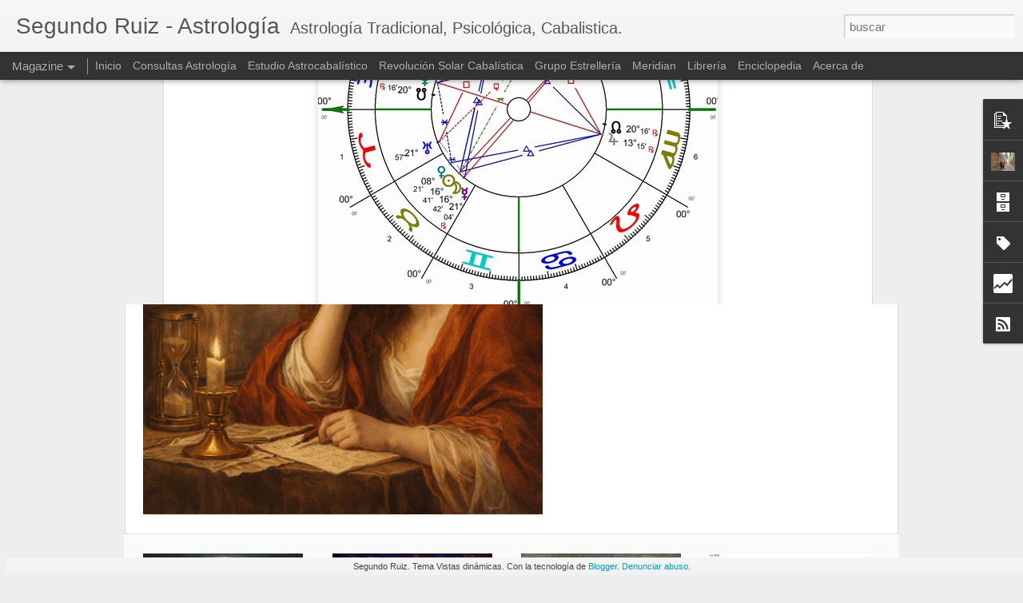

--- FILE ---
content_type: text/html; charset=UTF-8
request_url: https://www.segundoruiz.com/b/stats?style=BLACK_TRANSPARENT&timeRange=ALL_TIME&token=APq4FmDEGo6WJgjoqK89mF3ft6Umd0WeK8F-zHcS4WiRcemUr7qUUrHWN10m7so1Gbot-xNqX5NZWJ7Yio-5qFrtH_R9bg4_mA&v=0&action=initial&widgetId=Stats1&responseType=js
body_size: 24
content:
{"total":25264872,"sparklineOptions":{"backgroundColor":{"fillOpacity":0.1,"fill":"#000000"},"series":[{"areaOpacity":0.3,"color":"#202020"}]},"sparklineData":[[0,54],[1,53],[2,57],[3,64],[4,78],[5,64],[6,70],[7,67],[8,42],[9,57],[10,67],[11,74],[12,68],[13,83],[14,65],[15,79],[16,88],[17,89],[18,82],[19,82],[20,77],[21,94],[22,85],[23,94],[24,86],[25,84],[26,88],[27,89],[28,100],[29,73]],"nextTickMs":24000}

--- FILE ---
content_type: text/html; charset=UTF-8
request_url: https://www.segundoruiz.com/b/stats?style=BLACK_TRANSPARENT&timeRange=ALL_TIME&token=APq4FmDadH03AJjfu3t-PetrFpfEMkFNTOV_YAseHBPAj-I6GjZmnhm_hQp5PDJAXgqyNhMNyGcsr536yCjOiIHeLjOySnsedg&v=0&action=initial&widgetId=Stats1&responseType=js
body_size: 20
content:
{"total":25264872,"sparklineOptions":{"backgroundColor":{"fillOpacity":0.1,"fill":"#000000"},"series":[{"areaOpacity":0.3,"color":"#202020"}]},"sparklineData":[[0,54],[1,53],[2,57],[3,64],[4,78],[5,64],[6,70],[7,67],[8,42],[9,57],[10,67],[11,74],[12,68],[13,83],[14,65],[15,79],[16,88],[17,89],[18,82],[19,82],[20,77],[21,94],[22,85],[23,94],[24,86],[25,84],[26,88],[27,89],[28,100],[29,73]],"nextTickMs":24000}

--- FILE ---
content_type: text/javascript; charset=UTF-8
request_url: https://www.segundoruiz.com/?v=0&action=initial&widgetId=Label1&responseType=js&xssi_token=AOuZoY6sOMJx7DUu1z9b9smfFBO1UZao9A%3A1769023363583
body_size: 17256
content:
try {
_WidgetManager._HandleControllerResult('Label1', 'initial',{'title': 'Etiquetas', 'display': 'list', 'showFreqNumbers': true, 'labels': [{'name': '#ArbolDela Vida', 'count': 1, 'cssSize': 1, 'url': 'https://www.segundoruiz.com/search/label/%23ArbolDela%20Vida'}, {'name': '#Astrolog\xeda', 'count': 1, 'cssSize': 1, 'url': 'https://www.segundoruiz.com/search/label/%23Astrolog%C3%ADa'}, {'name': '#tarot #astrolog\xeda', 'count': 1, 'cssSize': 1, 'url': 'https://www.segundoruiz.com/search/label/%23tarot%20%23astrolog%C3%ADa'}, {'name': 'aburrimiento', 'count': 1, 'cssSize': 1, 'url': 'https://www.segundoruiz.com/search/label/aburrimiento'}, {'name': 'Acanos Menores', 'count': 1, 'cssSize': 1, 'url': 'https://www.segundoruiz.com/search/label/Acanos%20Menores'}, {'name': 'Accidente', 'count': 2, 'cssSize': 1, 'url': 'https://www.segundoruiz.com/search/label/Accidente'}, {'name': 'Accidente de Avi\xf3n', 'count': 1, 'cssSize': 1, 'url': 'https://www.segundoruiz.com/search/label/Accidente%20de%20Avi%C3%B3n'}, {'name': 'Acuario', 'count': 5, 'cssSize': 2, 'url': 'https://www.segundoruiz.com/search/label/Acuario'}, {'name': 'Acuario en los signos', 'count': 1, 'cssSize': 1, 'url': 'https://www.segundoruiz.com/search/label/Acuario%20en%20los%20signos'}, {'name': 'adivinaci\xf3n', 'count': 1, 'cssSize': 1, 'url': 'https://www.segundoruiz.com/search/label/adivinaci%C3%B3n'}, {'name': 'Afganist\xe1n', 'count': 1, 'cssSize': 1, 'url': 'https://www.segundoruiz.com/search/label/Afganist%C3%A1n'}, {'name': 'Aforismos', 'count': 6, 'cssSize': 2, 'url': 'https://www.segundoruiz.com/search/label/Aforismos'}, {'name': 'AI', 'count': 1, 'cssSize': 1, 'url': 'https://www.segundoruiz.com/search/label/AI'}, {'name': 'Ajdedres', 'count': 1, 'cssSize': 1, 'url': 'https://www.segundoruiz.com/search/label/Ajdedres'}, {'name': 'Al \xc1ndalus', 'count': 1, 'cssSize': 1, 'url': 'https://www.segundoruiz.com/search/label/Al%20%C3%81ndalus'}, {'name': 'Al-\xc1ndalus', 'count': 1, 'cssSize': 1, 'url': 'https://www.segundoruiz.com/search/label/Al-%C3%81ndalus'}, {'name': 'Alcyone', 'count': 1, 'cssSize': 1, 'url': 'https://www.segundoruiz.com/search/label/Alcyone'}, {'name': 'Aldebar\xe1n', 'count': 1, 'cssSize': 1, 'url': 'https://www.segundoruiz.com/search/label/Aldebar%C3%A1n'}, {'name': 'Alfabeto Hebreo', 'count': 1, 'cssSize': 1, 'url': 'https://www.segundoruiz.com/search/label/Alfabeto%20Hebreo'}, {'name': 'Alfonso X', 'count': 1, 'cssSize': 1, 'url': 'https://www.segundoruiz.com/search/label/Alfonso%20X'}, {'name': 'Algol', 'count': 2, 'cssSize': 1, 'url': 'https://www.segundoruiz.com/search/label/Algol'}, {'name': 'Ali Ben Ragel', 'count': 1, 'cssSize': 1, 'url': 'https://www.segundoruiz.com/search/label/Ali%20Ben%20Ragel'}, {'name': 'Alimentaci\xf3n en la Carta Natal', 'count': 1, 'cssSize': 1, 'url': 'https://www.segundoruiz.com/search/label/Alimentaci%C3%B3n%20en%20la%20Carta%20Natal'}, {'name': 'Alineaci\xf3n Planetaria', 'count': 1, 'cssSize': 1, 'url': 'https://www.segundoruiz.com/search/label/Alineaci%C3%B3n%20Planetaria'}, {'name': 'Almuten', 'count': 2, 'cssSize': 1, 'url': 'https://www.segundoruiz.com/search/label/Almuten'}, {'name': 'Alquimia', 'count': 10, 'cssSize': 2, 'url': 'https://www.segundoruiz.com/search/label/Alquimia'}, {'name': 'Alqu\xedmia', 'count': 13, 'cssSize': 2, 'url': 'https://www.segundoruiz.com/search/label/Alqu%C3%ADmia'}, {'name': 'Alquimia Astrologica', 'count': 1, 'cssSize': 1, 'url': 'https://www.segundoruiz.com/search/label/Alquimia%20Astrologica'}, {'name': 'Alquimia Astrol\xf3gica', 'count': 15, 'cssSize': 3, 'url': 'https://www.segundoruiz.com/search/label/Alquimia%20Astrol%C3%B3gica'}, {'name': 'Alqu\xedmia Astrol\xf3gica', 'count': 5, 'cssSize': 2, 'url': 'https://www.segundoruiz.com/search/label/Alqu%C3%ADmia%20Astrol%C3%B3gica'}, {'name': 'Amancio Ortega', 'count': 1, 'cssSize': 1, 'url': 'https://www.segundoruiz.com/search/label/Amancio%20Ortega'}, {'name': 'Amazonas', 'count': 1, 'cssSize': 1, 'url': 'https://www.segundoruiz.com/search/label/Amazonas'}, {'name': 'Am\xe9rica del Norte', 'count': 1, 'cssSize': 1, 'url': 'https://www.segundoruiz.com/search/label/Am%C3%A9rica%20del%20Norte'}, {'name': 'Amor', 'count': 16, 'cssSize': 3, 'url': 'https://www.segundoruiz.com/search/label/Amor'}, {'name': 'Amor en astrolog\xeda', 'count': 1, 'cssSize': 1, 'url': 'https://www.segundoruiz.com/search/label/Amor%20en%20astrolog%C3%ADa'}, {'name': 'an\xe1lisis astrol\xf3gico', 'count': 1, 'cssSize': 1, 'url': 'https://www.segundoruiz.com/search/label/an%C3%A1lisis%20astrol%C3%B3gico'}, {'name': 'An\xe1lisis de la Carta Natal', 'count': 1, 'cssSize': 1, 'url': 'https://www.segundoruiz.com/search/label/An%C3%A1lisis%20de%20la%20Carta%20Natal'}, {'name': 'Andaluc\xeda', 'count': 1, 'cssSize': 1, 'url': 'https://www.segundoruiz.com/search/label/Andaluc%C3%ADa'}, {'name': 'anima', 'count': 6, 'cssSize': 2, 'url': 'https://www.segundoruiz.com/search/label/anima'}, {'name': 'animales domesticos', 'count': 1, 'cssSize': 1, 'url': 'https://www.segundoruiz.com/search/label/animales%20domesticos'}, {'name': 'animalitos', 'count': 1, 'cssSize': 1, 'url': 'https://www.segundoruiz.com/search/label/animalitos'}, {'name': 'animus', 'count': 5, 'cssSize': 2, 'url': 'https://www.segundoruiz.com/search/label/animus'}, {'name': 'Ansiedad', 'count': 3, 'cssSize': 2, 'url': 'https://www.segundoruiz.com/search/label/Ansiedad'}, {'name': 'Antares', 'count': 1, 'cssSize': 1, 'url': 'https://www.segundoruiz.com/search/label/Antares'}, {'name': 'Antonio Gala', 'count': 1, 'cssSize': 1, 'url': 'https://www.segundoruiz.com/search/label/Antonio%20Gala'}, {'name': 'A\xf1o 2026', 'count': 1, 'cssSize': 1, 'url': 'https://www.segundoruiz.com/search/label/A%C3%B1o%202026'}, {'name': 'A\xf1o Nuevo', 'count': 2, 'cssSize': 1, 'url': 'https://www.segundoruiz.com/search/label/A%C3%B1o%20Nuevo'}, {'name': 'Apag\xf3n', 'count': 1, 'cssSize': 1, 'url': 'https://www.segundoruiz.com/search/label/Apag%C3%B3n'}, {'name': 'Apariencia', 'count': 1, 'cssSize': 1, 'url': 'https://www.segundoruiz.com/search/label/Apariencia'}, {'name': 'Apego Lunar', 'count': 1, 'cssSize': 1, 'url': 'https://www.segundoruiz.com/search/label/Apego%20Lunar'}, {'name': 'Aranceles Trump', 'count': 1, 'cssSize': 1, 'url': 'https://www.segundoruiz.com/search/label/Aranceles%20Trump'}, {'name': 'Arbol de la Vida', 'count': 5, 'cssSize': 2, 'url': 'https://www.segundoruiz.com/search/label/Arbol%20de%20la%20Vida'}, {'name': '\xc1rbol de la Vida', 'count': 1, 'cssSize': 1, 'url': 'https://www.segundoruiz.com/search/label/%C3%81rbol%20de%20la%20Vida'}, {'name': 'Arcanos Menores', 'count': 56, 'cssSize': 3, 'url': 'https://www.segundoruiz.com/search/label/Arcanos%20Menores'}, {'name': 'Argentina', 'count': 17, 'cssSize': 3, 'url': 'https://www.segundoruiz.com/search/label/Argentina'}, {'name': 'Aries', 'count': 4, 'cssSize': 2, 'url': 'https://www.segundoruiz.com/search/label/Aries'}, {'name': 'Armogramas', 'count': 3, 'cssSize': 2, 'url': 'https://www.segundoruiz.com/search/label/Armogramas'}, {'name': 'Arm\xf3nico 1', 'count': 1, 'cssSize': 1, 'url': 'https://www.segundoruiz.com/search/label/Arm%C3%B3nico%201'}, {'name': 'Arm\xf3nico 10', 'count': 2, 'cssSize': 1, 'url': 'https://www.segundoruiz.com/search/label/Arm%C3%B3nico%2010'}, {'name': 'Armonicos', 'count': 5, 'cssSize': 2, 'url': 'https://www.segundoruiz.com/search/label/Armonicos'}, {'name': 'Arm\xf3nicos', 'count': 14, 'cssSize': 3, 'url': 'https://www.segundoruiz.com/search/label/Arm%C3%B3nicos'}, {'name': 'Arm\xf3nicos Dominantes', 'count': 8, 'cssSize': 2, 'url': 'https://www.segundoruiz.com/search/label/Arm%C3%B3nicos%20Dominantes'}, {'name': 'Arm\xf3nicos Mundial', 'count': 1, 'cssSize': 1, 'url': 'https://www.segundoruiz.com/search/label/Arm%C3%B3nicos%20Mundial'}, {'name': 'Arquetipo Masculino', 'count': 1, 'cssSize': 1, 'url': 'https://www.segundoruiz.com/search/label/Arquetipo%20Masculino'}, {'name': 'Arquetipos', 'count': 3, 'cssSize': 2, 'url': 'https://www.segundoruiz.com/search/label/Arquetipos'}, {'name': 'Artistas', 'count': 1, 'cssSize': 1, 'url': 'https://www.segundoruiz.com/search/label/Artistas'}, {'name': 'Ascendente', 'count': 17, 'cssSize': 3, 'url': 'https://www.segundoruiz.com/search/label/Ascendente'}, {'name': 'Ascendente en Signos del Zod\xedaco.', 'count': 1, 'cssSize': 1, 'url': 'https://www.segundoruiz.com/search/label/Ascendente%20en%20Signos%20del%20Zod%C3%ADaco.'}, {'name': 'Asia', 'count': 1, 'cssSize': 1, 'url': 'https://www.segundoruiz.com/search/label/Asia'}, {'name': 'Aspectos', 'count': 340, 'cssSize': 4, 'url': 'https://www.segundoruiz.com/search/label/Aspectos'}, {'name': 'Aspectos Ascendente-Neptuno', 'count': 1, 'cssSize': 1, 'url': 'https://www.segundoruiz.com/search/label/Aspectos%20Ascendente-Neptuno'}, {'name': 'Aspectos Ascendente-Urano', 'count': 1, 'cssSize': 1, 'url': 'https://www.segundoruiz.com/search/label/Aspectos%20Ascendente-Urano'}, {'name': 'Aspectos de J\xfapiter', 'count': 1, 'cssSize': 1, 'url': 'https://www.segundoruiz.com/search/label/Aspectos%20de%20J%C3%BApiter'}, {'name': 'Aspectos de la Luna', 'count': 1, 'cssSize': 1, 'url': 'https://www.segundoruiz.com/search/label/Aspectos%20de%20la%20Luna'}, {'name': 'Aspectos de Marte', 'count': 2, 'cssSize': 1, 'url': 'https://www.segundoruiz.com/search/label/Aspectos%20de%20Marte'}, {'name': 'Aspectos de Mercurio', 'count': 2, 'cssSize': 1, 'url': 'https://www.segundoruiz.com/search/label/Aspectos%20de%20Mercurio'}, {'name': 'Aspectos de Neptuno', 'count': 2, 'cssSize': 1, 'url': 'https://www.segundoruiz.com/search/label/Aspectos%20de%20Neptuno'}, {'name': 'Aspectos de Plut\xf3n', 'count': 1, 'cssSize': 1, 'url': 'https://www.segundoruiz.com/search/label/Aspectos%20de%20Plut%C3%B3n'}, {'name': 'Aspectos de Saturno', 'count': 1, 'cssSize': 1, 'url': 'https://www.segundoruiz.com/search/label/Aspectos%20de%20Saturno'}, {'name': 'Aspectos de Urano', 'count': 2, 'cssSize': 1, 'url': 'https://www.segundoruiz.com/search/label/Aspectos%20de%20Urano'}, {'name': 'Aspectos de Venus', 'count': 3, 'cssSize': 2, 'url': 'https://www.segundoruiz.com/search/label/Aspectos%20de%20Venus'}, {'name': 'Aspectos del Cielo', 'count': 1, 'cssSize': 1, 'url': 'https://www.segundoruiz.com/search/label/Aspectos%20del%20Cielo'}, {'name': 'Aspectos del Sol', 'count': 1, 'cssSize': 1, 'url': 'https://www.segundoruiz.com/search/label/Aspectos%20del%20Sol'}, {'name': 'Aspectos disociados', 'count': 1, 'cssSize': 1, 'url': 'https://www.segundoruiz.com/search/label/Aspectos%20disociados'}, {'name': 'Aspectos Ex\xf3ticos', 'count': 1, 'cssSize': 1, 'url': 'https://www.segundoruiz.com/search/label/Aspectos%20Ex%C3%B3ticos'}, {'name': 'Aspectos J\xfapiter-Ascendente', 'count': 1, 'cssSize': 1, 'url': 'https://www.segundoruiz.com/search/label/Aspectos%20J%C3%BApiter-Ascendente'}, {'name': 'Aspectos J\xfapiter-Medio Cielo', 'count': 1, 'cssSize': 1, 'url': 'https://www.segundoruiz.com/search/label/Aspectos%20J%C3%BApiter-Medio%20Cielo'}, {'name': 'Aspectos J\xfapiter-Neptuno', 'count': 5, 'cssSize': 2, 'url': 'https://www.segundoruiz.com/search/label/Aspectos%20J%C3%BApiter-Neptuno'}, {'name': 'Aspectos J\xfapiter-Plut\xf3n', 'count': 5, 'cssSize': 2, 'url': 'https://www.segundoruiz.com/search/label/Aspectos%20J%C3%BApiter-Plut%C3%B3n'}, {'name': 'Aspectos J\xfapiter-Saturno', 'count': 5, 'cssSize': 2, 'url': 'https://www.segundoruiz.com/search/label/Aspectos%20J%C3%BApiter-Saturno'}, {'name': 'Aspectos J\xfapiter-Urano', 'count': 5, 'cssSize': 2, 'url': 'https://www.segundoruiz.com/search/label/Aspectos%20J%C3%BApiter-Urano'}, {'name': 'Aspectos Luna-Ascendente', 'count': 1, 'cssSize': 1, 'url': 'https://www.segundoruiz.com/search/label/Aspectos%20Luna-Ascendente'}, {'name': 'Aspectos Luna-J\xfapiter', 'count': 4, 'cssSize': 2, 'url': 'https://www.segundoruiz.com/search/label/Aspectos%20Luna-J%C3%BApiter'}, {'name': 'Aspectos Luna-Lilith', 'count': 1, 'cssSize': 1, 'url': 'https://www.segundoruiz.com/search/label/Aspectos%20Luna-Lilith'}, {'name': 'Aspectos Luna-Marte', 'count': 4, 'cssSize': 2, 'url': 'https://www.segundoruiz.com/search/label/Aspectos%20Luna-Marte'}, {'name': 'Aspectos Luna-Medio Cielo', 'count': 1, 'cssSize': 1, 'url': 'https://www.segundoruiz.com/search/label/Aspectos%20Luna-Medio%20Cielo'}, {'name': 'Aspectos Luna-Mercurio', 'count': 4, 'cssSize': 2, 'url': 'https://www.segundoruiz.com/search/label/Aspectos%20Luna-Mercurio'}, {'name': 'Aspectos Luna-Neptuno', 'count': 5, 'cssSize': 2, 'url': 'https://www.segundoruiz.com/search/label/Aspectos%20Luna-Neptuno'}, {'name': 'Aspectos Luna-Plut\xf3n', 'count': 4, 'cssSize': 2, 'url': 'https://www.segundoruiz.com/search/label/Aspectos%20Luna-Plut%C3%B3n'}, {'name': 'Aspectos Luna-Saturno', 'count': 4, 'cssSize': 2, 'url': 'https://www.segundoruiz.com/search/label/Aspectos%20Luna-Saturno'}, {'name': 'Aspectos Luna-Urano', 'count': 4, 'cssSize': 2, 'url': 'https://www.segundoruiz.com/search/label/Aspectos%20Luna-Urano'}, {'name': 'Aspectos Luna-Venus', 'count': 4, 'cssSize': 2, 'url': 'https://www.segundoruiz.com/search/label/Aspectos%20Luna-Venus'}, {'name': 'Aspectos Marte- J\xfapiter', 'count': 3, 'cssSize': 2, 'url': 'https://www.segundoruiz.com/search/label/Aspectos%20Marte-%20J%C3%BApiter'}, {'name': 'Aspectos Marte-Ascendente', 'count': 1, 'cssSize': 1, 'url': 'https://www.segundoruiz.com/search/label/Aspectos%20Marte-Ascendente'}, {'name': 'Aspectos Marte-J\xfapiter', 'count': 3, 'cssSize': 2, 'url': 'https://www.segundoruiz.com/search/label/Aspectos%20Marte-J%C3%BApiter'}, {'name': 'Aspectos Marte-Medio Cielo', 'count': 1, 'cssSize': 1, 'url': 'https://www.segundoruiz.com/search/label/Aspectos%20Marte-Medio%20Cielo'}, {'name': 'Aspectos Marte-Neptuno', 'count': 8, 'cssSize': 2, 'url': 'https://www.segundoruiz.com/search/label/Aspectos%20Marte-Neptuno'}, {'name': 'Aspectos Marte-Plut\xf3n', 'count': 6, 'cssSize': 2, 'url': 'https://www.segundoruiz.com/search/label/Aspectos%20Marte-Plut%C3%B3n'}, {'name': 'Aspectos Marte-Saturno', 'count': 5, 'cssSize': 2, 'url': 'https://www.segundoruiz.com/search/label/Aspectos%20Marte-Saturno'}, {'name': 'Aspectos Marte-Urano', 'count': 4, 'cssSize': 2, 'url': 'https://www.segundoruiz.com/search/label/Aspectos%20Marte-Urano'}, {'name': 'Aspectos Menores', 'count': 1, 'cssSize': 1, 'url': 'https://www.segundoruiz.com/search/label/Aspectos%20Menores'}, {'name': 'Aspectos Mercurio-Ascendente', 'count': 1, 'cssSize': 1, 'url': 'https://www.segundoruiz.com/search/label/Aspectos%20Mercurio-Ascendente'}, {'name': 'Aspectos Mercurio-J\xfapiter', 'count': 6, 'cssSize': 2, 'url': 'https://www.segundoruiz.com/search/label/Aspectos%20Mercurio-J%C3%BApiter'}, {'name': 'Aspectos Mercurio-Marte', 'count': 4, 'cssSize': 2, 'url': 'https://www.segundoruiz.com/search/label/Aspectos%20Mercurio-Marte'}, {'name': 'Aspectos Mercurio-Medio Cielo', 'count': 1, 'cssSize': 1, 'url': 'https://www.segundoruiz.com/search/label/Aspectos%20Mercurio-Medio%20Cielo'}, {'name': 'Aspectos Mercurio-Neptuno', 'count': 5, 'cssSize': 2, 'url': 'https://www.segundoruiz.com/search/label/Aspectos%20Mercurio-Neptuno'}, {'name': 'Aspectos Mercurio-Plut\xf3n', 'count': 11, 'cssSize': 2, 'url': 'https://www.segundoruiz.com/search/label/Aspectos%20Mercurio-Plut%C3%B3n'}, {'name': 'Aspectos Mercurio-Saturno', 'count': 5, 'cssSize': 2, 'url': 'https://www.segundoruiz.com/search/label/Aspectos%20Mercurio-Saturno'}, {'name': 'Aspectos Mercurio-Urano', 'count': 10, 'cssSize': 2, 'url': 'https://www.segundoruiz.com/search/label/Aspectos%20Mercurio-Urano'}, {'name': 'Aspectos Mercurio-Venus', 'count': 4, 'cssSize': 2, 'url': 'https://www.segundoruiz.com/search/label/Aspectos%20Mercurio-Venus'}, {'name': 'Aspectos Mundiales', 'count': 1, 'cssSize': 1, 'url': 'https://www.segundoruiz.com/search/label/Aspectos%20Mundiales'}, {'name': 'Aspectos Neptuno-Medio Cielo', 'count': 1, 'cssSize': 1, 'url': 'https://www.segundoruiz.com/search/label/Aspectos%20Neptuno-Medio%20Cielo'}, {'name': 'Aspectos Neptuno-Plut\xf3n', 'count': 2, 'cssSize': 1, 'url': 'https://www.segundoruiz.com/search/label/Aspectos%20Neptuno-Plut%C3%B3n'}, {'name': 'Aspectos Palas-Juno', 'count': 1, 'cssSize': 1, 'url': 'https://www.segundoruiz.com/search/label/Aspectos%20Palas-Juno'}, {'name': 'Aspectos Plut\xf3n-Ascendente', 'count': 1, 'cssSize': 1, 'url': 'https://www.segundoruiz.com/search/label/Aspectos%20Plut%C3%B3n-Ascendente'}, {'name': 'Aspectos Plut\xf3n-Medio Cielo', 'count': 1, 'cssSize': 1, 'url': 'https://www.segundoruiz.com/search/label/Aspectos%20Plut%C3%B3n-Medio%20Cielo'}, {'name': 'Aspectos Saturno-Ascendente', 'count': 1, 'cssSize': 1, 'url': 'https://www.segundoruiz.com/search/label/Aspectos%20Saturno-Ascendente'}, {'name': 'Aspectos Saturno-Medio Cielo', 'count': 1, 'cssSize': 1, 'url': 'https://www.segundoruiz.com/search/label/Aspectos%20Saturno-Medio%20Cielo'}, {'name': 'Aspectos Saturno-Neptuno', 'count': 3, 'cssSize': 2, 'url': 'https://www.segundoruiz.com/search/label/Aspectos%20Saturno-Neptuno'}, {'name': 'Aspectos Saturno-Plut\xf3n', 'count': 3, 'cssSize': 2, 'url': 'https://www.segundoruiz.com/search/label/Aspectos%20Saturno-Plut%C3%B3n'}, {'name': 'Aspectos Saturno-Urano', 'count': 3, 'cssSize': 2, 'url': 'https://www.segundoruiz.com/search/label/Aspectos%20Saturno-Urano'}, {'name': 'Aspectos Sol-Ascendente', 'count': 1, 'cssSize': 1, 'url': 'https://www.segundoruiz.com/search/label/Aspectos%20Sol-Ascendente'}, {'name': 'Aspectos Sol-J\xfapiter', 'count': 3, 'cssSize': 2, 'url': 'https://www.segundoruiz.com/search/label/Aspectos%20Sol-J%C3%BApiter'}, {'name': 'Aspectos Sol-Luna', 'count': 2, 'cssSize': 1, 'url': 'https://www.segundoruiz.com/search/label/Aspectos%20Sol-Luna'}, {'name': 'Aspectos Sol-Marte', 'count': 2, 'cssSize': 1, 'url': 'https://www.segundoruiz.com/search/label/Aspectos%20Sol-Marte'}, {'name': 'Aspectos Sol-Medio Cielo', 'count': 1, 'cssSize': 1, 'url': 'https://www.segundoruiz.com/search/label/Aspectos%20Sol-Medio%20Cielo'}, {'name': 'Aspectos Sol-Mercurio', 'count': 1, 'cssSize': 1, 'url': 'https://www.segundoruiz.com/search/label/Aspectos%20Sol-Mercurio'}, {'name': 'Aspectos Sol-Neptuno', 'count': 4, 'cssSize': 2, 'url': 'https://www.segundoruiz.com/search/label/Aspectos%20Sol-Neptuno'}, {'name': 'Aspectos Sol-Plut\xf3n', 'count': 9, 'cssSize': 2, 'url': 'https://www.segundoruiz.com/search/label/Aspectos%20Sol-Plut%C3%B3n'}, {'name': 'Aspectos Sol-Quir\xf3n', 'count': 1, 'cssSize': 1, 'url': 'https://www.segundoruiz.com/search/label/Aspectos%20Sol-Quir%C3%B3n'}, {'name': 'Aspectos Sol-Saturno', 'count': 5, 'cssSize': 2, 'url': 'https://www.segundoruiz.com/search/label/Aspectos%20Sol-Saturno'}, {'name': 'Aspectos Sol-Urano', 'count': 6, 'cssSize': 2, 'url': 'https://www.segundoruiz.com/search/label/Aspectos%20Sol-Urano'}, {'name': 'Aspectos Sol-Venus', 'count': 2, 'cssSize': 1, 'url': 'https://www.segundoruiz.com/search/label/Aspectos%20Sol-Venus'}, {'name': 'Aspectos Transaturninos', 'count': 1, 'cssSize': 1, 'url': 'https://www.segundoruiz.com/search/label/Aspectos%20Transaturninos'}, {'name': 'Aspectos Urano-Medio Cielo', 'count': 1, 'cssSize': 1, 'url': 'https://www.segundoruiz.com/search/label/Aspectos%20Urano-Medio%20Cielo'}, {'name': 'Aspectos Urano-Neptuno', 'count': 3, 'cssSize': 2, 'url': 'https://www.segundoruiz.com/search/label/Aspectos%20Urano-Neptuno'}, {'name': 'Aspectos Urano-Plut\xf3n', 'count': 3, 'cssSize': 2, 'url': 'https://www.segundoruiz.com/search/label/Aspectos%20Urano-Plut%C3%B3n'}, {'name': 'Aspectos Venus-Ascendente', 'count': 1, 'cssSize': 1, 'url': 'https://www.segundoruiz.com/search/label/Aspectos%20Venus-Ascendente'}, {'name': 'Aspectos Venus-J\xfapiter', 'count': 9, 'cssSize': 2, 'url': 'https://www.segundoruiz.com/search/label/Aspectos%20Venus-J%C3%BApiter'}, {'name': 'Aspectos Venus-Marte', 'count': 7, 'cssSize': 2, 'url': 'https://www.segundoruiz.com/search/label/Aspectos%20Venus-Marte'}, {'name': 'Aspectos Venus-Medio Cielo', 'count': 1, 'cssSize': 1, 'url': 'https://www.segundoruiz.com/search/label/Aspectos%20Venus-Medio%20Cielo'}, {'name': 'Aspectos Venus-Neptuno', 'count': 11, 'cssSize': 2, 'url': 'https://www.segundoruiz.com/search/label/Aspectos%20Venus-Neptuno'}, {'name': 'Aspectos Venus-Plut\xf3n', 'count': 8, 'cssSize': 2, 'url': 'https://www.segundoruiz.com/search/label/Aspectos%20Venus-Plut%C3%B3n'}, {'name': 'Aspectos Venus-Saturno', 'count': 5, 'cssSize': 2, 'url': 'https://www.segundoruiz.com/search/label/Aspectos%20Venus-Saturno'}, {'name': 'Aspectos Venus-Urano', 'count': 9, 'cssSize': 2, 'url': 'https://www.segundoruiz.com/search/label/Aspectos%20Venus-Urano'}, {'name': 'Asteroides', 'count': 84, 'cssSize': 4, 'url': 'https://www.segundoruiz.com/search/label/Asteroides'}, {'name': 'Astolog\xeda General', 'count': 1, 'cssSize': 1, 'url': 'https://www.segundoruiz.com/search/label/Astolog%C3%ADa%20General'}, {'name': 'Astrea', 'count': 1, 'cssSize': 1, 'url': 'https://www.segundoruiz.com/search/label/Astrea'}, {'name': 'Astrobioconexi\xf3n', 'count': 1, 'cssSize': 1, 'url': 'https://www.segundoruiz.com/search/label/Astrobioconexi%C3%B3n'}, {'name': 'Astrocabala', 'count': 2, 'cssSize': 1, 'url': 'https://www.segundoruiz.com/search/label/Astrocabala'}, {'name': 'Astroc\xe1bala', 'count': 4, 'cssSize': 2, 'url': 'https://www.segundoruiz.com/search/label/Astroc%C3%A1bala'}, {'name': 'Astrocartograf\xeda', 'count': 27, 'cssSize': 3, 'url': 'https://www.segundoruiz.com/search/label/Astrocartograf%C3%ADa'}, {'name': 'Astrocartograf\xeda Natal', 'count': 1, 'cssSize': 1, 'url': 'https://www.segundoruiz.com/search/label/Astrocartograf%C3%ADa%20Natal'}, {'name': 'Astrodinas', 'count': 10, 'cssSize': 2, 'url': 'https://www.segundoruiz.com/search/label/Astrodinas'}, {'name': 'Astroeconom\xeda', 'count': 1, 'cssSize': 1, 'url': 'https://www.segundoruiz.com/search/label/Astroeconom%C3%ADa'}, {'name': 'Astrog\xeda Psicologica', 'count': 1, 'cssSize': 1, 'url': 'https://www.segundoruiz.com/search/label/Astrog%C3%ADa%20Psicologica'}, {'name': 'Astrokabbalah', 'count': 4, 'cssSize': 2, 'url': 'https://www.segundoruiz.com/search/label/Astrokabbalah'}, {'name': 'astrologia', 'count': 4, 'cssSize': 2, 'url': 'https://www.segundoruiz.com/search/label/astrologia'}, {'name': 'Astrolog\xeda', 'count': 36, 'cssSize': 3, 'url': 'https://www.segundoruiz.com/search/label/Astrolog%C3%ADa'}, {'name': 'Astrologia  Psicol\xf3gica', 'count': 2, 'cssSize': 1, 'url': 'https://www.segundoruiz.com/search/label/Astrologia%20%20Psicol%C3%B3gica'}, {'name': 'Astrolog\xeda Arm\xf3nica', 'count': 34, 'cssSize': 3, 'url': 'https://www.segundoruiz.com/search/label/Astrolog%C3%ADa%20Arm%C3%B3nica'}, {'name': 'Astrolog\xeda Budista', 'count': 184, 'cssSize': 4, 'url': 'https://www.segundoruiz.com/search/label/Astrolog%C3%ADa%20Budista'}, {'name': 'astrologia cabalistica', 'count': 2, 'cssSize': 1, 'url': 'https://www.segundoruiz.com/search/label/astrologia%20cabalistica'}, {'name': 'astrologia cabal\xedstica', 'count': 1, 'cssSize': 1, 'url': 'https://www.segundoruiz.com/search/label/astrologia%20cabal%C3%ADstica'}, {'name': 'astrolog\xeda cabalistica', 'count': 8, 'cssSize': 2, 'url': 'https://www.segundoruiz.com/search/label/astrolog%C3%ADa%20cabalistica'}, {'name': 'Astrolog\xeda Cabal\xedstica', 'count': 23, 'cssSize': 3, 'url': 'https://www.segundoruiz.com/search/label/Astrolog%C3%ADa%20Cabal%C3%ADstica'}, {'name': 'Astrolog\xeda Cabal\xedstica Mundial', 'count': 2, 'cssSize': 1, 'url': 'https://www.segundoruiz.com/search/label/Astrolog%C3%ADa%20Cabal%C3%ADstica%20Mundial'}, {'name': 'Astrologia Clasica', 'count': 5, 'cssSize': 2, 'url': 'https://www.segundoruiz.com/search/label/Astrologia%20Clasica'}, {'name': 'astrologia cl\xe1sica', 'count': 1, 'cssSize': 1, 'url': 'https://www.segundoruiz.com/search/label/astrologia%20cl%C3%A1sica'}, {'name': 'Astrolog\xeda Clasica', 'count': 1, 'cssSize': 1, 'url': 'https://www.segundoruiz.com/search/label/Astrolog%C3%ADa%20Clasica'}, {'name': 'Astrolog\xeda Cl\xe1sica', 'count': 46, 'cssSize': 3, 'url': 'https://www.segundoruiz.com/search/label/Astrolog%C3%ADa%20Cl%C3%A1sica'}, {'name': '\xc1strolog\xeda Cl\xe1sica', 'count': 1, 'cssSize': 1, 'url': 'https://www.segundoruiz.com/search/label/%C3%81strolog%C3%ADa%20Cl%C3%A1sica'}, {'name': 'Astrolog\xeda Colectiva', 'count': 2, 'cssSize': 1, 'url': 'https://www.segundoruiz.com/search/label/Astrolog%C3%ADa%20Colectiva'}, {'name': 'Astrolog\xeda Cu\xe1ntica', 'count': 1, 'cssSize': 1, 'url': 'https://www.segundoruiz.com/search/label/Astrolog%C3%ADa%20Cu%C3%A1ntica'}, {'name': 'Astrolog\xeda de Masas', 'count': 1, 'cssSize': 1, 'url': 'https://www.segundoruiz.com/search/label/Astrolog%C3%ADa%20de%20Masas'}, {'name': 'astrolog\xeda de Segundo Ruiz', 'count': 1, 'cssSize': 1, 'url': 'https://www.segundoruiz.com/search/label/astrolog%C3%ADa%20de%20Segundo%20Ruiz'}, {'name': 'Astrolog\xeda del Caribe', 'count': 1, 'cssSize': 1, 'url': 'https://www.segundoruiz.com/search/label/Astrolog%C3%ADa%20del%20Caribe'}, {'name': 'Astrolog\xeda Drac\xf3nica', 'count': 1, 'cssSize': 1, 'url': 'https://www.segundoruiz.com/search/label/Astrolog%C3%ADa%20Drac%C3%B3nica'}, {'name': 'astrologia economica', 'count': 1, 'cssSize': 1, 'url': 'https://www.segundoruiz.com/search/label/astrologia%20economica'}, {'name': 'Astrolog\xeda Econ\xf3mica', 'count': 1, 'cssSize': 1, 'url': 'https://www.segundoruiz.com/search/label/Astrolog%C3%ADa%20Econ%C3%B3mica'}, {'name': 'astrologia eleccional', 'count': 1, 'cssSize': 1, 'url': 'https://www.segundoruiz.com/search/label/astrologia%20eleccional'}, {'name': 'Astrolog\xeda Eleccional', 'count': 7, 'cssSize': 2, 'url': 'https://www.segundoruiz.com/search/label/Astrolog%C3%ADa%20Eleccional'}, {'name': 'Astrolog\xeda Empresarial', 'count': 3, 'cssSize': 2, 'url': 'https://www.segundoruiz.com/search/label/Astrolog%C3%ADa%20Empresarial'}, {'name': 'Astrolog\xeda Esot\xe9rica', 'count': 2, 'cssSize': 1, 'url': 'https://www.segundoruiz.com/search/label/Astrolog%C3%ADa%20Esot%C3%A9rica'}, {'name': 'astrolog\xeda espa\xf1ola', 'count': 1, 'cssSize': 1, 'url': 'https://www.segundoruiz.com/search/label/astrolog%C3%ADa%20espa%C3%B1ola'}, {'name': 'Astrolog\xeda Espiritual', 'count': 2, 'cssSize': 1, 'url': 'https://www.segundoruiz.com/search/label/Astrolog%C3%ADa%20Espiritual'}, {'name': 'Astrolog\xeda Financiera', 'count': 2, 'cssSize': 1, 'url': 'https://www.segundoruiz.com/search/label/Astrolog%C3%ADa%20Financiera'}, {'name': 'astrologia general', 'count': 2, 'cssSize': 1, 'url': 'https://www.segundoruiz.com/search/label/astrologia%20general'}, {'name': 'Astrolog\xeda General', 'count': 256, 'cssSize': 4, 'url': 'https://www.segundoruiz.com/search/label/Astrolog%C3%ADa%20General'}, {'name': 'Astrolog\xeda Helen\xedstica', 'count': 1, 'cssSize': 1, 'url': 'https://www.segundoruiz.com/search/label/Astrolog%C3%ADa%20Helen%C3%ADstica'}, {'name': 'astrolog\xeda herm\xe9tica', 'count': 1, 'cssSize': 1, 'url': 'https://www.segundoruiz.com/search/label/astrolog%C3%ADa%20herm%C3%A9tica'}, {'name': 'astrologia horaria', 'count': 1, 'cssSize': 1, 'url': 'https://www.segundoruiz.com/search/label/astrologia%20horaria'}, {'name': 'Astrolog\xeda Horaria', 'count': 6, 'cssSize': 2, 'url': 'https://www.segundoruiz.com/search/label/Astrolog%C3%ADa%20Horaria'}, {'name': 'Astrolog\xeda Humanista', 'count': 3, 'cssSize': 2, 'url': 'https://www.segundoruiz.com/search/label/Astrolog%C3%ADa%20Humanista'}, {'name': 'Astrolog\xeda Infantil', 'count': 3, 'cssSize': 2, 'url': 'https://www.segundoruiz.com/search/label/Astrolog%C3%ADa%20Infantil'}, {'name': 'Astrolog\xeda Kabalistica', 'count': 1, 'cssSize': 1, 'url': 'https://www.segundoruiz.com/search/label/Astrolog%C3%ADa%20Kabalistica'}, {'name': 'Astrolog\xeda Karma', 'count': 1, 'cssSize': 1, 'url': 'https://www.segundoruiz.com/search/label/Astrolog%C3%ADa%20Karma'}, {'name': 'astrologia karmica', 'count': 3, 'cssSize': 2, 'url': 'https://www.segundoruiz.com/search/label/astrologia%20karmica'}, {'name': 'Astrolog\xeda K\xe1rmica', 'count': 46, 'cssSize': 3, 'url': 'https://www.segundoruiz.com/search/label/Astrolog%C3%ADa%20K%C3%A1rmica'}, {'name': 'Astrolog\xeda Lunar', 'count': 2, 'cssSize': 1, 'url': 'https://www.segundoruiz.com/search/label/Astrolog%C3%ADa%20Lunar'}, {'name': 'Astrolog\xeda M\xe9dica', 'count': 16, 'cssSize': 3, 'url': 'https://www.segundoruiz.com/search/label/Astrolog%C3%ADa%20M%C3%A9dica'}, {'name': 'astrologia medieval', 'count': 2, 'cssSize': 1, 'url': 'https://www.segundoruiz.com/search/label/astrologia%20medieval'}, {'name': 'Astrolog\xeda Medieval', 'count': 7, 'cssSize': 2, 'url': 'https://www.segundoruiz.com/search/label/Astrolog%C3%ADa%20Medieval'}, {'name': 'Astrolog\xeda Moderna', 'count': 1, 'cssSize': 1, 'url': 'https://www.segundoruiz.com/search/label/Astrolog%C3%ADa%20Moderna'}, {'name': 'astrologia mundana', 'count': 1, 'cssSize': 1, 'url': 'https://www.segundoruiz.com/search/label/astrologia%20mundana'}, {'name': 'Astrolog\xeda Mundana', 'count': 66, 'cssSize': 3, 'url': 'https://www.segundoruiz.com/search/label/Astrolog%C3%ADa%20Mundana'}, {'name': 'Astrolog\xeda mundana del Caribe', 'count': 1, 'cssSize': 1, 'url': 'https://www.segundoruiz.com/search/label/Astrolog%C3%ADa%20mundana%20del%20Caribe'}, {'name': 'Astrologia Mundial', 'count': 32, 'cssSize': 3, 'url': 'https://www.segundoruiz.com/search/label/Astrologia%20Mundial'}, {'name': 'Astrolog\xeda Mundial', 'count': 974, 'cssSize': 5, 'url': 'https://www.segundoruiz.com/search/label/Astrolog%C3%ADa%20Mundial'}, {'name': 'Astrolog\xeda Mundial Cabalistica', 'count': 1, 'cssSize': 1, 'url': 'https://www.segundoruiz.com/search/label/Astrolog%C3%ADa%20Mundial%20Cabalistica'}, {'name': 'Astrolog\xeda Mundial.', 'count': 1, 'cssSize': 1, 'url': 'https://www.segundoruiz.com/search/label/Astrolog%C3%ADa%20Mundial.'}, {'name': 'Astrolog\xeda Mundial. Luna Nueva', 'count': 4, 'cssSize': 2, 'url': 'https://www.segundoruiz.com/search/label/Astrolog%C3%ADa%20Mundial.%20Luna%20Nueva'}, {'name': 'Astrolog\xeda Mundial. Plut\xf3n en Acuario', 'count': 1, 'cssSize': 1, 'url': 'https://www.segundoruiz.com/search/label/Astrolog%C3%ADa%20Mundial.%20Plut%C3%B3n%20en%20Acuario'}, {'name': 'Astrologia Natal', 'count': 23, 'cssSize': 3, 'url': 'https://www.segundoruiz.com/search/label/Astrologia%20Natal'}, {'name': 'Astrolog\xeda Natal', 'count': 670, 'cssSize': 5, 'url': 'https://www.segundoruiz.com/search/label/Astrolog%C3%ADa%20Natal'}, {'name': 'Astrolog\xeda Neocl\xe1sica', 'count': 2, 'cssSize': 1, 'url': 'https://www.segundoruiz.com/search/label/Astrolog%C3%ADa%20Neocl%C3%A1sica'}, {'name': 'Astrolog\xeda Para Ni\xf1os', 'count': 1, 'cssSize': 1, 'url': 'https://www.segundoruiz.com/search/label/Astrolog%C3%ADa%20Para%20Ni%C3%B1os'}, {'name': 'Astrolog\xeda Piscol\xf3gica', 'count': 1, 'cssSize': 1, 'url': 'https://www.segundoruiz.com/search/label/Astrolog%C3%ADa%20Piscol%C3%B3gica'}, {'name': 'Astrologia Pol\xedtica', 'count': 1, 'cssSize': 1, 'url': 'https://www.segundoruiz.com/search/label/Astrologia%20Pol%C3%ADtica'}, {'name': 'Astrolog\xeda Pol\xedtica', 'count': 4, 'cssSize': 2, 'url': 'https://www.segundoruiz.com/search/label/Astrolog%C3%ADa%20Pol%C3%ADtica'}, {'name': 'Astrolog\xeda Predicciones', 'count': 1, 'cssSize': 1, 'url': 'https://www.segundoruiz.com/search/label/Astrolog%C3%ADa%20Predicciones'}, {'name': 'astrolog\xeda predictiva', 'count': 15, 'cssSize': 3, 'url': 'https://www.segundoruiz.com/search/label/astrolog%C3%ADa%20predictiva'}, {'name': 'Astrologia Psicologica', 'count': 15, 'cssSize': 3, 'url': 'https://www.segundoruiz.com/search/label/Astrologia%20Psicologica'}, {'name': 'Astrologia Psicol\xf3gica', 'count': 4, 'cssSize': 2, 'url': 'https://www.segundoruiz.com/search/label/Astrologia%20Psicol%C3%B3gica'}, {'name': 'Astrolog\xeda Psicologica', 'count': 13, 'cssSize': 2, 'url': 'https://www.segundoruiz.com/search/label/Astrolog%C3%ADa%20Psicologica'}, {'name': 'Astrolog\xeda Psicol\xf3gica', 'count': 157, 'cssSize': 4, 'url': 'https://www.segundoruiz.com/search/label/Astrolog%C3%ADa%20Psicol%C3%B3gica'}, {'name': 'Astrolog\xeda Psicol\xf3gica.', 'count': 1, 'cssSize': 1, 'url': 'https://www.segundoruiz.com/search/label/Astrolog%C3%ADa%20Psicol%C3%B3gica.'}, {'name': 'astrologia psiologica', 'count': 1, 'cssSize': 1, 'url': 'https://www.segundoruiz.com/search/label/astrologia%20psiologica'}, {'name': 'Astrolog\xeda Racional', 'count': 1, 'cssSize': 1, 'url': 'https://www.segundoruiz.com/search/label/Astrolog%C3%ADa%20Racional'}, {'name': 'Astrolog\xeda Runica', 'count': 1, 'cssSize': 1, 'url': 'https://www.segundoruiz.com/search/label/Astrolog%C3%ADa%20Runica'}, {'name': 'Astrolog\xeda R\xfanica', 'count': 3, 'cssSize': 2, 'url': 'https://www.segundoruiz.com/search/label/Astrolog%C3%ADa%20R%C3%BAnica'}, {'name': 'astrologia seria', 'count': 1, 'cssSize': 1, 'url': 'https://www.segundoruiz.com/search/label/astrologia%20seria'}, {'name': 'Astrolog\xeda Social', 'count': 19, 'cssSize': 3, 'url': 'https://www.segundoruiz.com/search/label/Astrolog%C3%ADa%20Social'}, {'name': 'Astrolog\xeda Televisi\xf3n', 'count': 1, 'cssSize': 1, 'url': 'https://www.segundoruiz.com/search/label/Astrolog%C3%ADa%20Televisi%C3%B3n'}, {'name': 'astrologia tradicional', 'count': 3, 'cssSize': 2, 'url': 'https://www.segundoruiz.com/search/label/astrologia%20tradicional'}, {'name': 'astrolog\xeda tradicional', 'count': 19, 'cssSize': 3, 'url': 'https://www.segundoruiz.com/search/label/astrolog%C3%ADa%20tradicional'}, {'name': 'Astrolog\xeda y Amor', 'count': 1, 'cssSize': 1, 'url': 'https://www.segundoruiz.com/search/label/Astrolog%C3%ADa%20y%20Amor'}, {'name': 'Astrolog\xeda y C\xe1bala', 'count': 1, 'cssSize': 1, 'url': 'https://www.segundoruiz.com/search/label/Astrolog%C3%ADa%20y%20C%C3%A1bala'}, {'name': 'Astrolog\xeda y Cine', 'count': 2, 'cssSize': 1, 'url': 'https://www.segundoruiz.com/search/label/Astrolog%C3%ADa%20y%20Cine'}, {'name': 'astrologia y destino', 'count': 1, 'cssSize': 1, 'url': 'https://www.segundoruiz.com/search/label/astrologia%20y%20destino'}, {'name': 'Astrologia y Dinero', 'count': 1, 'cssSize': 1, 'url': 'https://www.segundoruiz.com/search/label/Astrologia%20y%20Dinero'}, {'name': 'Astrolog\xeda y Dinero', 'count': 1, 'cssSize': 1, 'url': 'https://www.segundoruiz.com/search/label/Astrolog%C3%ADa%20y%20Dinero'}, {'name': 'Astrolog\xeda y Fertilidad', 'count': 1, 'cssSize': 1, 'url': 'https://www.segundoruiz.com/search/label/Astrolog%C3%ADa%20y%20Fertilidad'}, {'name': 'astrologia y fortuna', 'count': 1, 'cssSize': 1, 'url': 'https://www.segundoruiz.com/search/label/astrologia%20y%20fortuna'}, {'name': 'astrolog\xeda y loter\xeda', 'count': 1, 'cssSize': 1, 'url': 'https://www.segundoruiz.com/search/label/astrolog%C3%ADa%20y%20loter%C3%ADa'}, {'name': 'Astrolog\xeda y Nutrici\xf3n', 'count': 1, 'cssSize': 1, 'url': 'https://www.segundoruiz.com/search/label/Astrolog%C3%ADa%20y%20Nutrici%C3%B3n'}, {'name': 'Astrolog\xeda y Relaciones', 'count': 1, 'cssSize': 1, 'url': 'https://www.segundoruiz.com/search/label/Astrolog%C3%ADa%20y%20Relaciones'}, {'name': 'Astrolog\xeda y Riqueza', 'count': 1, 'cssSize': 1, 'url': 'https://www.segundoruiz.com/search/label/Astrolog%C3%ADa%20y%20Riqueza'}, {'name': 'Astrolog\xeda y Sexo', 'count': 1, 'cssSize': 1, 'url': 'https://www.segundoruiz.com/search/label/Astrolog%C3%ADa%20y%20Sexo'}, {'name': 'Astrologiapsicologica', 'count': 2, 'cssSize': 1, 'url': 'https://www.segundoruiz.com/search/label/Astrologiapsicologica'}, {'name': 'Astrolog\xedas', 'count': 1, 'cssSize': 1, 'url': 'https://www.segundoruiz.com/search/label/Astrolog%C3%ADas'}, {'name': 'Astrolog\xedoa Mundial', 'count': 2, 'cssSize': 1, 'url': 'https://www.segundoruiz.com/search/label/Astrolog%C3%ADoa%20Mundial'}, {'name': 'astrologo', 'count': 2, 'cssSize': 1, 'url': 'https://www.segundoruiz.com/search/label/astrologo'}, {'name': 'Astr\xf3logos', 'count': 7, 'cssSize': 2, 'url': 'https://www.segundoruiz.com/search/label/Astr%C3%B3logos'}, {'name': 'Astroloig\xeda Natal', 'count': 1, 'cssSize': 1, 'url': 'https://www.segundoruiz.com/search/label/Astroloig%C3%ADa%20Natal'}, {'name': 'Astroloig\xeda Psicol\xf3gica', 'count': 1, 'cssSize': 1, 'url': 'https://www.segundoruiz.com/search/label/Astroloig%C3%ADa%20Psicol%C3%B3gica'}, {'name': 'Astrometeorolog\xeda', 'count': 1, 'cssSize': 1, 'url': 'https://www.segundoruiz.com/search/label/Astrometeorolog%C3%ADa'}, {'name': 'Astronom\xeda', 'count': 1, 'cssSize': 1, 'url': 'https://www.segundoruiz.com/search/label/Astronom%C3%ADa'}, {'name': 'astropsicologia', 'count': 17, 'cssSize': 3, 'url': 'https://www.segundoruiz.com/search/label/astropsicologia'}, {'name': 'Astropsicolog\xeda', 'count': 51, 'cssSize': 3, 'url': 'https://www.segundoruiz.com/search/label/Astropsicolog%C3%ADa'}, {'name': 'Astropsicolog\xeda de Masas', 'count': 1, 'cssSize': 1, 'url': 'https://www.segundoruiz.com/search/label/Astropsicolog%C3%ADa%20de%20Masas'}, {'name': 'Astrotarot', 'count': 1, 'cssSize': 1, 'url': 'https://www.segundoruiz.com/search/label/Astrotarot'}, {'name': 'Astrotech', 'count': 2, 'cssSize': 1, 'url': 'https://www.segundoruiz.com/search/label/Astrotech'}, {'name': 'astrotecnologia', 'count': 1, 'cssSize': 1, 'url': 'https://www.segundoruiz.com/search/label/astrotecnologia'}, {'name': 'Astrotecnolog\xeda', 'count': 1, 'cssSize': 1, 'url': 'https://www.segundoruiz.com/search/label/Astrotecnolog%C3%ADa'}, {'name': 'Astrtopsicolog\xeda', 'count': 1, 'cssSize': 1, 'url': 'https://www.segundoruiz.com/search/label/Astrtopsicolog%C3%ADa'}, {'name': 'Atacir', 'count': 2, 'cssSize': 1, 'url': 'https://www.segundoruiz.com/search/label/Atacir'}, {'name': 'Atacires', 'count': 110, 'cssSize': 4, 'url': 'https://www.segundoruiz.com/search/label/Atacires'}, {'name': 'atantado', 'count': 1, 'cssSize': 1, 'url': 'https://www.segundoruiz.com/search/label/atantado'}, {'name': 'Atentado', 'count': 2, 'cssSize': 1, 'url': 'https://www.segundoruiz.com/search/label/Atentado'}, {'name': 'Atentados', 'count': 1, 'cssSize': 1, 'url': 'https://www.segundoruiz.com/search/label/Atentados'}, {'name': 'Australia', 'count': 1, 'cssSize': 1, 'url': 'https://www.segundoruiz.com/search/label/Australia'}, {'name': 'Autoexigencia', 'count': 1, 'cssSize': 1, 'url': 'https://www.segundoruiz.com/search/label/Autoexigencia'}, {'name': 'autosabotaje financiero', 'count': 1, 'cssSize': 1, 'url': 'https://www.segundoruiz.com/search/label/autosabotaje%20financiero'}, {'name': 'Bajo los Rayos del Sol', 'count': 1, 'cssSize': 1, 'url': 'https://www.segundoruiz.com/search/label/Bajo%20los%20Rayos%20del%20Sol'}, {'name': 'Balance elemental', 'count': 1, 'cssSize': 1, 'url': 'https://www.segundoruiz.com/search/label/Balance%20elemental'}, {'name': 'Barcelona', 'count': 2, 'cssSize': 1, 'url': 'https://www.segundoruiz.com/search/label/Barcelona'}, {'name': 'Bastos', 'count': 14, 'cssSize': 3, 'url': 'https://www.segundoruiz.com/search/label/Bastos'}, {'name': 'Ben Ezr\xe1', 'count': 1, 'cssSize': 1, 'url': 'https://www.segundoruiz.com/search/label/Ben%20Ezr%C3%A1'}, {'name': 'Biden', 'count': 1, 'cssSize': 1, 'url': 'https://www.segundoruiz.com/search/label/Biden'}, {'name': 'Bienestar', 'count': 1, 'cssSize': 1, 'url': 'https://www.segundoruiz.com/search/label/Bienestar'}, {'name': 'Biennor', 'count': 1, 'cssSize': 1, 'url': 'https://www.segundoruiz.com/search/label/Biennor'}, {'name': 'Blog', 'count': 2, 'cssSize': 1, 'url': 'https://www.segundoruiz.com/search/label/Blog'}, {'name': 'Bloqueos', 'count': 1, 'cssSize': 1, 'url': 'https://www.segundoruiz.com/search/label/Bloqueos'}, {'name': 'Boda', 'count': 1, 'cssSize': 1, 'url': 'https://www.segundoruiz.com/search/label/Boda'}, {'name': 'Bodas', 'count': 1, 'cssSize': 1, 'url': 'https://www.segundoruiz.com/search/label/Bodas'}, {'name': 'Brasil', 'count': 3, 'cssSize': 2, 'url': 'https://www.segundoruiz.com/search/label/Brasil'}, {'name': 'Brujer\xeda', 'count': 1, 'cssSize': 1, 'url': 'https://www.segundoruiz.com/search/label/Brujer%C3%ADa'}, {'name': 'Budismo', 'count': 1, 'cssSize': 1, 'url': 'https://www.segundoruiz.com/search/label/Budismo'}, {'name': 'C-13', 'count': 1, 'cssSize': 1, 'url': 'https://www.segundoruiz.com/search/label/C-13'}, {'name': 'C-156', 'count': 1, 'cssSize': 1, 'url': 'https://www.segundoruiz.com/search/label/C-156'}, {'name': 'C-60', 'count': 8, 'cssSize': 2, 'url': 'https://www.segundoruiz.com/search/label/C-60'}, {'name': 'Cabala', 'count': 1, 'cssSize': 1, 'url': 'https://www.segundoruiz.com/search/label/Cabala'}, {'name': 'c\xe1bala', 'count': 26, 'cssSize': 3, 'url': 'https://www.segundoruiz.com/search/label/c%C3%A1bala'}, {'name': 'c\xe1bala m\xe1gica', 'count': 2, 'cssSize': 1, 'url': 'https://www.segundoruiz.com/search/label/c%C3%A1bala%20m%C3%A1gica'}, {'name': 'Cabeza de Drag\xf3n', 'count': 1, 'cssSize': 1, 'url': 'https://www.segundoruiz.com/search/label/Cabeza%20de%20Drag%C3%B3n'}, {'name': 'Calendario', 'count': 1, 'cssSize': 1, 'url': 'https://www.segundoruiz.com/search/label/Calendario'}, {'name': 'Calendario Lunar', 'count': 13, 'cssSize': 2, 'url': 'https://www.segundoruiz.com/search/label/Calendario%20Lunar'}, {'name': 'Cambio', 'count': 1, 'cssSize': 1, 'url': 'https://www.segundoruiz.com/search/label/Cambio'}, {'name': 'Canad\xe1', 'count': 2, 'cssSize': 1, 'url': 'https://www.segundoruiz.com/search/label/Canad%C3%A1'}, {'name': 'C\xe1ncer', 'count': 3, 'cssSize': 2, 'url': 'https://www.segundoruiz.com/search/label/C%C3%A1ncer'}, {'name': 'Capella', 'count': 1, 'cssSize': 1, 'url': 'https://www.segundoruiz.com/search/label/Capella'}, {'name': 'Capricornio', 'count': 3, 'cssSize': 2, 'url': 'https://www.segundoruiz.com/search/label/Capricornio'}, {'name': 'Capricornio en las casas', 'count': 1, 'cssSize': 1, 'url': 'https://www.segundoruiz.com/search/label/Capricornio%20en%20las%20casas'}, {'name': 'Caput Draconis', 'count': 3, 'cssSize': 2, 'url': 'https://www.segundoruiz.com/search/label/Caput%20Draconis'}, {'name': 'Car Carta Astral', 'count': 1, 'cssSize': 1, 'url': 'https://www.segundoruiz.com/search/label/Car%20Carta%20Astral'}, {'name': 'Carl Gustav Jung', 'count': 2, 'cssSize': 1, 'url': 'https://www.segundoruiz.com/search/label/Carl%20Gustav%20Jung'}, {'name': 'Carmen Astrologicum', 'count': 1, 'cssSize': 1, 'url': 'https://www.segundoruiz.com/search/label/Carmen%20Astrologicum'}, {'name': 'Carrera Musical', 'count': 1, 'cssSize': 1, 'url': 'https://www.segundoruiz.com/search/label/Carrera%20Musical'}, {'name': 'Carta Astral', 'count': 46, 'cssSize': 3, 'url': 'https://www.segundoruiz.com/search/label/Carta%20Astral'}, {'name': 'Carta Cabalistica para Espa\xf1a 2026', 'count': 1, 'cssSize': 1, 'url': 'https://www.segundoruiz.com/search/label/Carta%20Cabalistica%20para%20Espa%C3%B1a%202026'}, {'name': 'Carta de Evento', 'count': 18, 'cssSize': 3, 'url': 'https://www.segundoruiz.com/search/label/Carta%20de%20Evento'}, {'name': 'Carta de Eventos', 'count': 5, 'cssSize': 2, 'url': 'https://www.segundoruiz.com/search/label/Carta%20de%20Eventos'}, {'name': 'Carta del A\xf1o 2026', 'count': 1, 'cssSize': 1, 'url': 'https://www.segundoruiz.com/search/label/Carta%20del%20A%C3%B1o%202026'}, {'name': 'carta draconica', 'count': 1, 'cssSize': 1, 'url': 'https://www.segundoruiz.com/search/label/carta%20draconica'}, {'name': 'Carta Natal', 'count': 317, 'cssSize': 4, 'url': 'https://www.segundoruiz.com/search/label/Carta%20Natal'}, {'name': 'Carta Natal Espa\xf1a', 'count': 1, 'cssSize': 1, 'url': 'https://www.segundoruiz.com/search/label/Carta%20Natal%20Espa%C3%B1a'}, {'name': 'Carta Natal Infantil', 'count': 1, 'cssSize': 1, 'url': 'https://www.segundoruiz.com/search/label/Carta%20Natal%20Infantil'}, {'name': 'Carta Natal. Astrolog\xeda Psicol\xf3gica', 'count': 2, 'cssSize': 1, 'url': 'https://www.segundoruiz.com/search/label/Carta%20Natal.%20Astrolog%C3%ADa%20Psicol%C3%B3gica'}, {'name': 'Carta Nodal', 'count': 7, 'cssSize': 2, 'url': 'https://www.segundoruiz.com/search/label/Carta%20Nodal'}, {'name': 'Carta Solar', 'count': 6, 'cssSize': 2, 'url': 'https://www.segundoruiz.com/search/label/Carta%20Solar'}, {'name': 'Cartas Astrales', 'count': 3, 'cssSize': 2, 'url': 'https://www.segundoruiz.com/search/label/Cartas%20Astrales'}, {'name': 'Cartas de Pa\xedses', 'count': 1, 'cssSize': 1, 'url': 'https://www.segundoruiz.com/search/label/Cartas%20de%20Pa%C3%ADses'}, {'name': 'Cartas Natales', 'count': 4, 'cssSize': 2, 'url': 'https://www.segundoruiz.com/search/label/Cartas%20Natales'}, {'name': 'Cartas Nodales', 'count': 2, 'cssSize': 1, 'url': 'https://www.segundoruiz.com/search/label/Cartas%20Nodales'}, {'name': 'Cartas Solares', 'count': 1, 'cssSize': 1, 'url': 'https://www.segundoruiz.com/search/label/Cartas%20Solares'}, {'name': 'Casa  IV', 'count': 1, 'cssSize': 1, 'url': 'https://www.segundoruiz.com/search/label/Casa%20%20IV'}, {'name': 'Casa 1', 'count': 1, 'cssSize': 1, 'url': 'https://www.segundoruiz.com/search/label/Casa%201'}, {'name': 'casa 2', 'count': 2, 'cssSize': 1, 'url': 'https://www.segundoruiz.com/search/label/casa%202'}, {'name': 'Casa 8', 'count': 1, 'cssSize': 1, 'url': 'https://www.segundoruiz.com/search/label/Casa%208'}, {'name': 'Casa I', 'count': 15, 'cssSize': 3, 'url': 'https://www.segundoruiz.com/search/label/Casa%20I'}, {'name': 'Casa II', 'count': 15, 'cssSize': 3, 'url': 'https://www.segundoruiz.com/search/label/Casa%20II'}, {'name': 'Casa III', 'count': 17, 'cssSize': 3, 'url': 'https://www.segundoruiz.com/search/label/Casa%20III'}, {'name': 'Casa IV', 'count': 15, 'cssSize': 3, 'url': 'https://www.segundoruiz.com/search/label/Casa%20IV'}, {'name': 'Casa IX', 'count': 14, 'cssSize': 3, 'url': 'https://www.segundoruiz.com/search/label/Casa%20IX'}, {'name': 'casa segunda', 'count': 1, 'cssSize': 1, 'url': 'https://www.segundoruiz.com/search/label/casa%20segunda'}, {'name': 'Casa V', 'count': 18, 'cssSize': 3, 'url': 'https://www.segundoruiz.com/search/label/Casa%20V'}, {'name': 'Casa VI', 'count': 17, 'cssSize': 3, 'url': 'https://www.segundoruiz.com/search/label/Casa%20VI'}, {'name': 'Casa VII', 'count': 16, 'cssSize': 3, 'url': 'https://www.segundoruiz.com/search/label/Casa%20VII'}, {'name': 'Casa VIII', 'count': 19, 'cssSize': 3, 'url': 'https://www.segundoruiz.com/search/label/Casa%20VIII'}, {'name': 'Casa X', 'count': 15, 'cssSize': 3, 'url': 'https://www.segundoruiz.com/search/label/Casa%20X'}, {'name': 'Casa XI', 'count': 15, 'cssSize': 3, 'url': 'https://www.segundoruiz.com/search/label/Casa%20XI'}, {'name': 'Casa XII', 'count': 17, 'cssSize': 3, 'url': 'https://www.segundoruiz.com/search/label/Casa%20XII'}, {'name': 'Casarse', 'count': 1, 'cssSize': 1, 'url': 'https://www.segundoruiz.com/search/label/Casarse'}, {'name': 'Casas', 'count': 39, 'cssSize': 3, 'url': 'https://www.segundoruiz.com/search/label/Casas'}, {'name': 'casas derivadas', 'count': 1, 'cssSize': 1, 'url': 'https://www.segundoruiz.com/search/label/casas%20derivadas'}, {'name': 'Casas en Acuario', 'count': 1, 'cssSize': 1, 'url': 'https://www.segundoruiz.com/search/label/Casas%20en%20Acuario'}, {'name': 'Casas en signos', 'count': 6, 'cssSize': 2, 'url': 'https://www.segundoruiz.com/search/label/Casas%20en%20signos'}, {'name': 'Casas Iguales a Sginos', 'count': 1, 'cssSize': 1, 'url': 'https://www.segundoruiz.com/search/label/Casas%20Iguales%20a%20Sginos'}, {'name': 'Casas Iguales a Signos', 'count': 1, 'cssSize': 1, 'url': 'https://www.segundoruiz.com/search/label/Casas%20Iguales%20a%20Signos'}, {'name': 'Casos Hist\xf3ricos Astrol\xf3gicos', 'count': 4, 'cssSize': 2, 'url': 'https://www.segundoruiz.com/search/label/Casos%20Hist%C3%B3ricos%20Astrol%C3%B3gicos'}, {'name': 'Catalunya', 'count': 8, 'cssSize': 2, 'url': 'https://www.segundoruiz.com/search/label/Catalunya'}, {'name': 'Catalu\xf1a', 'count': 1, 'cssSize': 1, 'url': 'https://www.segundoruiz.com/search/label/Catalu%C3%B1a'}, {'name': 'Cauda Draconis', 'count': 2, 'cssSize': 1, 'url': 'https://www.segundoruiz.com/search/label/Cauda%20Draconis'}, {'name': 'Cazimi', 'count': 1, 'cssSize': 1, 'url': 'https://www.segundoruiz.com/search/label/Cazimi'}, {'name': 'CE', 'count': 1, 'cssSize': 1, 'url': 'https://www.segundoruiz.com/search/label/CE'}, {'name': 'Celos', 'count': 2, 'cssSize': 1, 'url': 'https://www.segundoruiz.com/search/label/Celos'}, {'name': 'Centauros', 'count': 3, 'cssSize': 2, 'url': 'https://www.segundoruiz.com/search/label/Centauros'}, {'name': 'Centro Am\xe9rica', 'count': 1, 'cssSize': 1, 'url': 'https://www.segundoruiz.com/search/label/Centro%20Am%C3%A9rica'}, {'name': 'centro galactico', 'count': 1, 'cssSize': 1, 'url': 'https://www.segundoruiz.com/search/label/centro%20galactico'}, {'name': 'Centro Gal\xe1ctico', 'count': 1, 'cssSize': 1, 'url': 'https://www.segundoruiz.com/search/label/Centro%20Gal%C3%A1ctico'}, {'name': 'Ceres', 'count': 28, 'cssSize': 3, 'url': 'https://www.segundoruiz.com/search/label/Ceres'}, {'name': 'Ceres en Acuario', 'count': 1, 'cssSize': 1, 'url': 'https://www.segundoruiz.com/search/label/Ceres%20en%20Acuario'}, {'name': 'Ceres en Aries', 'count': 1, 'cssSize': 1, 'url': 'https://www.segundoruiz.com/search/label/Ceres%20en%20Aries'}, {'name': 'Ceres en Capricornio', 'count': 1, 'cssSize': 1, 'url': 'https://www.segundoruiz.com/search/label/Ceres%20en%20Capricornio'}, {'name': 'Ceres en Casa I', 'count': 1, 'cssSize': 1, 'url': 'https://www.segundoruiz.com/search/label/Ceres%20en%20Casa%20I'}, {'name': 'Ceres en casa VI', 'count': 1, 'cssSize': 1, 'url': 'https://www.segundoruiz.com/search/label/Ceres%20en%20casa%20VI'}, {'name': 'Ceres en casa VII', 'count': 1, 'cssSize': 1, 'url': 'https://www.segundoruiz.com/search/label/Ceres%20en%20casa%20VII'}, {'name': 'Ceres en Casa VIII', 'count': 1, 'cssSize': 1, 'url': 'https://www.segundoruiz.com/search/label/Ceres%20en%20Casa%20VIII'}, {'name': 'Ceres en Casa X', 'count': 1, 'cssSize': 1, 'url': 'https://www.segundoruiz.com/search/label/Ceres%20en%20Casa%20X'}, {'name': 'Ceres en Escopio', 'count': 1, 'cssSize': 1, 'url': 'https://www.segundoruiz.com/search/label/Ceres%20en%20Escopio'}, {'name': 'Ceres en G\xe9minis', 'count': 1, 'cssSize': 1, 'url': 'https://www.segundoruiz.com/search/label/Ceres%20en%20G%C3%A9minis'}, {'name': 'Ceres en la casa II', 'count': 1, 'cssSize': 1, 'url': 'https://www.segundoruiz.com/search/label/Ceres%20en%20la%20casa%20II'}, {'name': 'Ceres en la casa III', 'count': 1, 'cssSize': 1, 'url': 'https://www.segundoruiz.com/search/label/Ceres%20en%20la%20casa%20III'}, {'name': 'Ceres en la casa IX', 'count': 1, 'cssSize': 1, 'url': 'https://www.segundoruiz.com/search/label/Ceres%20en%20la%20casa%20IX'}, {'name': 'Ceres en la casa V', 'count': 1, 'cssSize': 1, 'url': 'https://www.segundoruiz.com/search/label/Ceres%20en%20la%20casa%20V'}, {'name': 'Ceres en la casa XI', 'count': 1, 'cssSize': 1, 'url': 'https://www.segundoruiz.com/search/label/Ceres%20en%20la%20casa%20XI'}, {'name': 'Ceres en la casa XII', 'count': 1, 'cssSize': 1, 'url': 'https://www.segundoruiz.com/search/label/Ceres%20en%20la%20casa%20XII'}, {'name': 'Ceres en las casas', 'count': 12, 'cssSize': 2, 'url': 'https://www.segundoruiz.com/search/label/Ceres%20en%20las%20casas'}, {'name': 'Ceres en Leo', 'count': 1, 'cssSize': 1, 'url': 'https://www.segundoruiz.com/search/label/Ceres%20en%20Leo'}, {'name': 'Ceres en Libra', 'count': 2, 'cssSize': 1, 'url': 'https://www.segundoruiz.com/search/label/Ceres%20en%20Libra'}, {'name': 'Ceres en Piscis', 'count': 1, 'cssSize': 1, 'url': 'https://www.segundoruiz.com/search/label/Ceres%20en%20Piscis'}, {'name': 'Ceres en Sagitario', 'count': 1, 'cssSize': 1, 'url': 'https://www.segundoruiz.com/search/label/Ceres%20en%20Sagitario'}, {'name': 'Ceres en Tauro', 'count': 2, 'cssSize': 1, 'url': 'https://www.segundoruiz.com/search/label/Ceres%20en%20Tauro'}, {'name': 'Ceres en Virgo', 'count': 1, 'cssSize': 1, 'url': 'https://www.segundoruiz.com/search/label/Ceres%20en%20Virgo'}, {'name': 'Cero Aries', 'count': 6, 'cssSize': 2, 'url': 'https://www.segundoruiz.com/search/label/Cero%20Aries'}, {'name': 'Cero Capricornio', 'count': 1, 'cssSize': 1, 'url': 'https://www.segundoruiz.com/search/label/Cero%20Capricornio'}, {'name': 'Cero Libra', 'count': 5, 'cssSize': 2, 'url': 'https://www.segundoruiz.com/search/label/Cero%20Libra'}, {'name': 'Chamanismo', 'count': 1, 'cssSize': 1, 'url': 'https://www.segundoruiz.com/search/label/Chamanismo'}, {'name': 'Chariklo', 'count': 1, 'cssSize': 1, 'url': 'https://www.segundoruiz.com/search/label/Chariklo'}, {'name': 'Charlie Kirk', 'count': 1, 'cssSize': 1, 'url': 'https://www.segundoruiz.com/search/label/Charlie%20Kirk'}, {'name': 'Chavo', 'count': 1, 'cssSize': 1, 'url': 'https://www.segundoruiz.com/search/label/Chavo'}, {'name': 'Chile', 'count': 2, 'cssSize': 1, 'url': 'https://www.segundoruiz.com/search/label/Chile'}, {'name': 'China', 'count': 1, 'cssSize': 1, 'url': 'https://www.segundoruiz.com/search/label/China'}, {'name': 'Ciclo J\xfapiter-Plut\xf3n', 'count': 2, 'cssSize': 1, 'url': 'https://www.segundoruiz.com/search/label/Ciclo%20J%C3%BApiter-Plut%C3%B3n'}, {'name': 'Ciclo J\xfapiter-Urano', 'count': 3, 'cssSize': 2, 'url': 'https://www.segundoruiz.com/search/label/Ciclo%20J%C3%BApiter-Urano'}, {'name': 'Ciclo Neptuno Plut\xf3n', 'count': 1, 'cssSize': 1, 'url': 'https://www.segundoruiz.com/search/label/Ciclo%20Neptuno%20Plut%C3%B3n'}, {'name': 'Ciclo Saturno-Neptuno', 'count': 1, 'cssSize': 1, 'url': 'https://www.segundoruiz.com/search/label/Ciclo%20Saturno-Neptuno'}, {'name': 'Ciclo Urano-Plut\xf3n', 'count': 2, 'cssSize': 1, 'url': 'https://www.segundoruiz.com/search/label/Ciclo%20Urano-Plut%C3%B3n'}, {'name': 'Ciclos', 'count': 2, 'cssSize': 1, 'url': 'https://www.segundoruiz.com/search/label/Ciclos'}, {'name': 'Cielo', 'count': 1, 'cssSize': 1, 'url': 'https://www.segundoruiz.com/search/label/Cielo'}, {'name': 'CienciaYM\xedstica', 'count': 1, 'cssSize': 1, 'url': 'https://www.segundoruiz.com/search/label/CienciaYM%C3%ADstica'}, {'name': 'cine', 'count': 2, 'cssSize': 1, 'url': 'https://www.segundoruiz.com/search/label/cine'}, {'name': 'clima astrol\xf3gico', 'count': 18, 'cssSize': 3, 'url': 'https://www.segundoruiz.com/search/label/clima%20astrol%C3%B3gico'}, {'name': 'Coca Cola', 'count': 1, 'cssSize': 1, 'url': 'https://www.segundoruiz.com/search/label/Coca%20Cola'}, {'name': 'Cola de Drag\xf3n', 'count': 1, 'cssSize': 1, 'url': 'https://www.segundoruiz.com/search/label/Cola%20de%20Drag%C3%B3n'}, {'name': 'Colores', 'count': 1, 'cssSize': 1, 'url': 'https://www.segundoruiz.com/search/label/Colores'}, {'name': 'Combusti\xf3n', 'count': 1, 'cssSize': 1, 'url': 'https://www.segundoruiz.com/search/label/Combusti%C3%B3n'}, {'name': 'Cometa', 'count': 4, 'cssSize': 2, 'url': 'https://www.segundoruiz.com/search/label/Cometa'}, {'name': 'Cometa C\xf3smica', 'count': 1, 'cssSize': 1, 'url': 'https://www.segundoruiz.com/search/label/Cometa%20C%C3%B3smica'}, {'name': 'Computaci\xf3n Cu\xe1ntica', 'count': 1, 'cssSize': 1, 'url': 'https://www.segundoruiz.com/search/label/Computaci%C3%B3n%20Cu%C3%A1ntica'}, {'name': 'Configuraciones', 'count': 13, 'cssSize': 2, 'url': 'https://www.segundoruiz.com/search/label/Configuraciones'}, {'name': 'Conflictos Internos', 'count': 1, 'cssSize': 1, 'url': 'https://www.segundoruiz.com/search/label/Conflictos%20Internos'}, {'name': 'Congresos', 'count': 1, 'cssSize': 1, 'url': 'https://www.segundoruiz.com/search/label/Congresos'}, {'name': 'Conjunci\xf3n', 'count': 3, 'cssSize': 2, 'url': 'https://www.segundoruiz.com/search/label/Conjunci%C3%B3n'}, {'name': 'Conjunci\xf3n J\xfapiter-Quir\xf3n', 'count': 1, 'cssSize': 1, 'url': 'https://www.segundoruiz.com/search/label/Conjunci%C3%B3n%20J%C3%BApiter-Quir%C3%B3n'}, {'name': 'Conjunci\xf3n J\xfapiter-Urano', 'count': 1, 'cssSize': 1, 'url': 'https://www.segundoruiz.com/search/label/Conjunci%C3%B3n%20J%C3%BApiter-Urano'}, {'name': 'Conjunci\xf3n Marte-Neptuno', 'count': 1, 'cssSize': 1, 'url': 'https://www.segundoruiz.com/search/label/Conjunci%C3%B3n%20Marte-Neptuno'}, {'name': 'Conjunci\xf3n Marte-Saturno', 'count': 1, 'cssSize': 1, 'url': 'https://www.segundoruiz.com/search/label/Conjunci%C3%B3n%20Marte-Saturno'}, {'name': 'Conjunci\xf3n Mercurio-Neptuno', 'count': 2, 'cssSize': 1, 'url': 'https://www.segundoruiz.com/search/label/Conjunci%C3%B3n%20Mercurio-Neptuno'}, {'name': 'Conjunci\xf3n Mercurio-Plut\xf3n', 'count': 2, 'cssSize': 1, 'url': 'https://www.segundoruiz.com/search/label/Conjunci%C3%B3n%20Mercurio-Plut%C3%B3n'}, {'name': 'Conjunci\xf3n Sol-Mercurio', 'count': 2, 'cssSize': 1, 'url': 'https://www.segundoruiz.com/search/label/Conjunci%C3%B3n%20Sol-Mercurio'}, {'name': 'Conjunci\xf3n Sol-Neptuno', 'count': 1, 'cssSize': 1, 'url': 'https://www.segundoruiz.com/search/label/Conjunci%C3%B3n%20Sol-Neptuno'}, {'name': 'Conjunci\xf3n Sol-Quir\xf3n', 'count': 1, 'cssSize': 1, 'url': 'https://www.segundoruiz.com/search/label/Conjunci%C3%B3n%20Sol-Quir%C3%B3n'}, {'name': 'Conjunci\xf3n Sol-Venus', 'count': 1, 'cssSize': 1, 'url': 'https://www.segundoruiz.com/search/label/Conjunci%C3%B3n%20Sol-Venus'}, {'name': 'Conjunci\xf3n Venus-Marte', 'count': 1, 'cssSize': 1, 'url': 'https://www.segundoruiz.com/search/label/Conjunci%C3%B3n%20Venus-Marte'}, {'name': 'conjuncion venus-quiron', 'count': 1, 'cssSize': 1, 'url': 'https://www.segundoruiz.com/search/label/conjuncion%20venus-quiron'}, {'name': 'Conjunciones Mayores', 'count': 1, 'cssSize': 1, 'url': 'https://www.segundoruiz.com/search/label/Conjunciones%20Mayores'}, {'name': 'Consejos', 'count': 2, 'cssSize': 1, 'url': 'https://www.segundoruiz.com/search/label/Consejos'}, {'name': 'Consejos Personalizados', 'count': 1, 'cssSize': 1, 'url': 'https://www.segundoruiz.com/search/label/Consejos%20Personalizados'}, {'name': 'Consulta', 'count': 1, 'cssSize': 1, 'url': 'https://www.segundoruiz.com/search/label/Consulta'}, {'name': 'consultas astrologicas', 'count': 1, 'cssSize': 1, 'url': 'https://www.segundoruiz.com/search/label/consultas%20astrologicas'}, {'name': 'consultas de astrologia', 'count': 1, 'cssSize': 1, 'url': 'https://www.segundoruiz.com/search/label/consultas%20de%20astrologia'}, {'name': 'Consultas de Astrolog\xeda', 'count': 2, 'cssSize': 1, 'url': 'https://www.segundoruiz.com/search/label/Consultas%20de%20Astrolog%C3%ADa'}, {'name': 'consultorio astrologico', 'count': 1, 'cssSize': 1, 'url': 'https://www.segundoruiz.com/search/label/consultorio%20astrologico'}, {'name': 'contratos', 'count': 1, 'cssSize': 1, 'url': 'https://www.segundoruiz.com/search/label/contratos'}, {'name': 'Copas', 'count': 14, 'cssSize': 3, 'url': 'https://www.segundoruiz.com/search/label/Copas'}, {'name': 'C\xf3rdoba', 'count': 1, 'cssSize': 1, 'url': 'https://www.segundoruiz.com/search/label/C%C3%B3rdoba'}, {'name': 'Corea del Norte', 'count': 1, 'cssSize': 1, 'url': 'https://www.segundoruiz.com/search/label/Corea%20del%20Norte'}, {'name': 'Coronavirus', 'count': 1, 'cssSize': 1, 'url': 'https://www.segundoruiz.com/search/label/Coronavirus'}, {'name': 'Corpus Hermeticum', 'count': 1, 'cssSize': 1, 'url': 'https://www.segundoruiz.com/search/label/Corpus%20Hermeticum'}, {'name': 'Correspondencias', 'count': 24, 'cssSize': 3, 'url': 'https://www.segundoruiz.com/search/label/Correspondencias'}, {'name': 'Creatividad', 'count': 1, 'cssSize': 1, 'url': 'https://www.segundoruiz.com/search/label/Creatividad'}, {'name': 'Crisis Mundial', 'count': 2, 'cssSize': 1, 'url': 'https://www.segundoruiz.com/search/label/Crisis%20Mundial'}, {'name': 'Cristales', 'count': 3, 'cssSize': 2, 'url': 'https://www.segundoruiz.com/search/label/Cristales'}, {'name': 'Cronicas del Cielo', 'count': 1, 'cssSize': 1, 'url': 'https://www.segundoruiz.com/search/label/Cronicas%20del%20Cielo'}, {'name': 'Cronocatores', 'count': 3, 'cssSize': 2, 'url': 'https://www.segundoruiz.com/search/label/Cronocatores'}, {'name': 'Cronos', 'count': 1, 'cssSize': 1, 'url': 'https://www.segundoruiz.com/search/label/Cronos'}, {'name': 'Cruz C\xf3smica', 'count': 1, 'cssSize': 1, 'url': 'https://www.segundoruiz.com/search/label/Cruz%20C%C3%B3smica'}, {'name': 'Cuadrantes', 'count': 1, 'cssSize': 1, 'url': 'https://www.segundoruiz.com/search/label/Cuadrantes'}, {'name': 'Cuadratura', 'count': 1, 'cssSize': 1, 'url': 'https://www.segundoruiz.com/search/label/Cuadratura'}, {'name': 'cuadratura jupiter-plut\xf3n', 'count': 1, 'cssSize': 1, 'url': 'https://www.segundoruiz.com/search/label/cuadratura%20jupiter-plut%C3%B3n'}, {'name': 'Cuadratura J\xfapiter-Put\xf3n 2023', 'count': 1, 'cssSize': 1, 'url': 'https://www.segundoruiz.com/search/label/Cuadratura%20J%C3%BApiter-Put%C3%B3n%202023'}, {'name': 'Cuadratura Mercurio-Marte', 'count': 1, 'cssSize': 1, 'url': 'https://www.segundoruiz.com/search/label/Cuadratura%20Mercurio-Marte'}, {'name': 'Cuadratura Mercurio-Neptuno', 'count': 1, 'cssSize': 1, 'url': 'https://www.segundoruiz.com/search/label/Cuadratura%20Mercurio-Neptuno'}, {'name': 'Cuadratura Mercurio-Urano', 'count': 1, 'cssSize': 1, 'url': 'https://www.segundoruiz.com/search/label/Cuadratura%20Mercurio-Urano'}, {'name': 'Cuadratura Saturno-Neptuno', 'count': 1, 'cssSize': 1, 'url': 'https://www.segundoruiz.com/search/label/Cuadratura%20Saturno-Neptuno'}, {'name': 'Cuadratura Sol-Neptuno', 'count': 1, 'cssSize': 1, 'url': 'https://www.segundoruiz.com/search/label/Cuadratura%20Sol-Neptuno'}, {'name': 'Cuadratura Sol-Urano', 'count': 1, 'cssSize': 1, 'url': 'https://www.segundoruiz.com/search/label/Cuadratura%20Sol-Urano'}, {'name': 'Cuadratura Urano-Plut\xf3n', 'count': 1, 'cssSize': 1, 'url': 'https://www.segundoruiz.com/search/label/Cuadratura%20Urano-Plut%C3%B3n'}, {'name': 'Cuadratura Venus-J\xfapiter', 'count': 1, 'cssSize': 1, 'url': 'https://www.segundoruiz.com/search/label/Cuadratura%20Venus-J%C3%BApiter'}, {'name': 'Cuadratura Venus-Marte', 'count': 1, 'cssSize': 1, 'url': 'https://www.segundoruiz.com/search/label/Cuadratura%20Venus-Marte'}, {'name': 'Cuadrivium', 'count': 1, 'cssSize': 1, 'url': 'https://www.segundoruiz.com/search/label/Cuadrivium'}, {'name': 'Cuadrivium de Prognosis', 'count': 1, 'cssSize': 1, 'url': 'https://www.segundoruiz.com/search/label/Cuadrivium%20de%20Prognosis'}, {'name': 'cuantificaci\xf3n', 'count': 1, 'cssSize': 1, 'url': 'https://www.segundoruiz.com/search/label/cuantificaci%C3%B3n'}, {'name': 'cuarta casa', 'count': 1, 'cssSize': 1, 'url': 'https://www.segundoruiz.com/search/label/cuarta%20casa'}, {'name': 'Cuatro Elementos', 'count': 2, 'cssSize': 1, 'url': 'https://www.segundoruiz.com/search/label/Cuatro%20Elementos'}, {'name': 'cultura andaluza', 'count': 1, 'cssSize': 1, 'url': 'https://www.segundoruiz.com/search/label/cultura%20andaluza'}, {'name': 'Cupido', 'count': 1, 'cssSize': 1, 'url': 'https://www.segundoruiz.com/search/label/Cupido'}, {'name': 'Curiosidades Numerol\xf3gicas', 'count': 1, 'cssSize': 1, 'url': 'https://www.segundoruiz.com/search/label/Curiosidades%20Numerol%C3%B3gicas'}, {'name': 'Curso de Astrolog\xeda', 'count': 2, 'cssSize': 1, 'url': 'https://www.segundoruiz.com/search/label/Curso%20de%20Astrolog%C3%ADa'}, {'name': 'Curso de Sinastr\xeda', 'count': 1, 'cssSize': 1, 'url': 'https://www.segundoruiz.com/search/label/Curso%20de%20Sinastr%C3%ADa'}, {'name': 'Cursos', 'count': 2, 'cssSize': 1, 'url': 'https://www.segundoruiz.com/search/label/Cursos'}, {'name': 'Dal\xed', 'count': 1, 'cssSize': 1, 'url': 'https://www.segundoruiz.com/search/label/Dal%C3%AD'}, {'name': 'DANA', 'count': 1, 'cssSize': 1, 'url': 'https://www.segundoruiz.com/search/label/DANA'}, {'name': 'Dana Espa\xf1a', 'count': 1, 'cssSize': 1, 'url': 'https://www.segundoruiz.com/search/label/Dana%20Espa%C3%B1a'}, {'name': 'Deber', 'count': 1, 'cssSize': 1, 'url': 'https://www.segundoruiz.com/search/label/Deber'}, {'name': 'Dedo de Dios', 'count': 1, 'cssSize': 1, 'url': 'https://www.segundoruiz.com/search/label/Dedo%20de%20Dios'}, {'name': 'Deportes', 'count': 1, 'cssSize': 1, 'url': 'https://www.segundoruiz.com/search/label/Deportes'}, {'name': 'Depresi\xf3n', 'count': 9, 'cssSize': 2, 'url': 'https://www.segundoruiz.com/search/label/Depresi%C3%B3n'}, {'name': 'Derechos -Sociales', 'count': 1, 'cssSize': 1, 'url': 'https://www.segundoruiz.com/search/label/Derechos%20-Sociales'}, {'name': 'Desarrollo Personal', 'count': 3, 'cssSize': 2, 'url': 'https://www.segundoruiz.com/search/label/Desarrollo%20Personal'}, {'name': 'destino y astrologia', 'count': 1, 'cssSize': 1, 'url': 'https://www.segundoruiz.com/search/label/destino%20y%20astrologia'}, {'name': 'destino.', 'count': 1, 'cssSize': 1, 'url': 'https://www.segundoruiz.com/search/label/destino.'}, {'name': 'Determinaciones Planetarias', 'count': 1, 'cssSize': 1, 'url': 'https://www.segundoruiz.com/search/label/Determinaciones%20Planetarias'}, {'name': 'determinismo', 'count': 1, 'cssSize': 1, 'url': 'https://www.segundoruiz.com/search/label/determinismo'}, {'name': 'D\xeda del Astr\xf3logo', 'count': 1, 'cssSize': 1, 'url': 'https://www.segundoruiz.com/search/label/D%C3%ADa%20del%20Astr%C3%B3logo'}, {'name': 'Diablo XV', 'count': 2, 'cssSize': 1, 'url': 'https://www.segundoruiz.com/search/label/Diablo%20XV'}, {'name': 'Dial Cronogr\xe1fico', 'count': 1, 'cssSize': 1, 'url': 'https://www.segundoruiz.com/search/label/Dial%20Cronogr%C3%A1fico'}, {'name': 'dialogos', 'count': 1, 'cssSize': 1, 'url': 'https://www.segundoruiz.com/search/label/dialogos'}, {'name': 'dignidades esenciales', 'count': 2, 'cssSize': 1, 'url': 'https://www.segundoruiz.com/search/label/dignidades%20esenciales'}, {'name': 'Dignidades Planetarias', 'count': 3, 'cssSize': 2, 'url': 'https://www.segundoruiz.com/search/label/Dignidades%20Planetarias'}, {'name': 'Dinero', 'count': 2, 'cssSize': 1, 'url': 'https://www.segundoruiz.com/search/label/Dinero'}, {'name': 'Diosa', 'count': 8, 'cssSize': 2, 'url': 'https://www.segundoruiz.com/search/label/Diosa'}, {'name': 'Diosa Oscura', 'count': 1, 'cssSize': 1, 'url': 'https://www.segundoruiz.com/search/label/Diosa%20Oscura'}, {'name': 'Diosas', 'count': 18, 'cssSize': 3, 'url': 'https://www.segundoruiz.com/search/label/Diosas'}, {'name': 'Dioses', 'count': 1, 'cssSize': 1, 'url': 'https://www.segundoruiz.com/search/label/Dioses'}, {'name': 'Direcciones', 'count': 5, 'cssSize': 2, 'url': 'https://www.segundoruiz.com/search/label/Direcciones'}, {'name': 'Direcciones Arm\xf3nicas', 'count': 2, 'cssSize': 1, 'url': 'https://www.segundoruiz.com/search/label/Direcciones%20Arm%C3%B3nicas'}, {'name': 'Direcciones Arm\xf3nicas Uniformes', 'count': 1, 'cssSize': 1, 'url': 'https://www.segundoruiz.com/search/label/Direcciones%20Arm%C3%B3nicas%20Uniformes'}, {'name': 'Direcciones de Arco Solar', 'count': 6, 'cssSize': 2, 'url': 'https://www.segundoruiz.com/search/label/Direcciones%20de%20Arco%20Solar'}, {'name': 'direcciones de urano', 'count': 1, 'cssSize': 1, 'url': 'https://www.segundoruiz.com/search/label/direcciones%20de%20urano'}, {'name': 'Direcciones Primarias', 'count': 8, 'cssSize': 2, 'url': 'https://www.segundoruiz.com/search/label/Direcciones%20Primarias'}, {'name': 'Direcciones Primarias Espa\xf1a', 'count': 1, 'cssSize': 1, 'url': 'https://www.segundoruiz.com/search/label/Direcciones%20Primarias%20Espa%C3%B1a'}, {'name': 'Directo', 'count': 1, 'cssSize': 1, 'url': 'https://www.segundoruiz.com/search/label/Directo'}, {'name': 'Disturbios', 'count': 1, 'cssSize': 1, 'url': 'https://www.segundoruiz.com/search/label/Disturbios'}, {'name': 'Divorcios', 'count': 1, 'cssSize': 1, 'url': 'https://www.segundoruiz.com/search/label/Divorcios'}, {'name': 'Doce Casas', 'count': 7, 'cssSize': 2, 'url': 'https://www.segundoruiz.com/search/label/Doce%20Casas'}, {'name': 'Dominante Planetario', 'count': 13, 'cssSize': 2, 'url': 'https://www.segundoruiz.com/search/label/Dominante%20Planetario'}, {'name': 'Dominantes', 'count': 3, 'cssSize': 2, 'url': 'https://www.segundoruiz.com/search/label/Dominantes'}, {'name': 'Donald Trump', 'count': 3, 'cssSize': 2, 'url': 'https://www.segundoruiz.com/search/label/Donald%20Trump'}, {'name': 'Dones', 'count': 1, 'cssSize': 1, 'url': 'https://www.segundoruiz.com/search/label/Dones'}, {'name': 'Doroteo de Sid\xf3n', 'count': 1, 'cssSize': 1, 'url': 'https://www.segundoruiz.com/search/label/Doroteo%20de%20Sid%C3%B3n'}, {'name': 'Dos de Copas', 'count': 1, 'cssSize': 1, 'url': 'https://www.segundoruiz.com/search/label/Dos%20de%20Copas'}, {'name': 'Druidismo', 'count': 1, 'cssSize': 1, 'url': 'https://www.segundoruiz.com/search/label/Druidismo'}, {'name': 'Eclipse', 'count': 11, 'cssSize': 2, 'url': 'https://www.segundoruiz.com/search/label/Eclipse'}, {'name': 'Eclipse Arm\xf3nico', 'count': 2, 'cssSize': 1, 'url': 'https://www.segundoruiz.com/search/label/Eclipse%20Arm%C3%B3nico'}, {'name': 'Eclipse de Luna', 'count': 8, 'cssSize': 2, 'url': 'https://www.segundoruiz.com/search/label/Eclipse%20de%20Luna'}, {'name': 'Eclipse de Sol', 'count': 10, 'cssSize': 2, 'url': 'https://www.segundoruiz.com/search/label/Eclipse%20de%20Sol'}, {'name': 'Eclipse en Aries', 'count': 1, 'cssSize': 1, 'url': 'https://www.segundoruiz.com/search/label/Eclipse%20en%20Aries'}, {'name': 'Eclipse en Libra', 'count': 1, 'cssSize': 1, 'url': 'https://www.segundoruiz.com/search/label/Eclipse%20en%20Libra'}, {'name': 'eclipse en tauro', 'count': 1, 'cssSize': 1, 'url': 'https://www.segundoruiz.com/search/label/eclipse%20en%20tauro'}, {'name': 'Eclipse Lunar', 'count': 26, 'cssSize': 3, 'url': 'https://www.segundoruiz.com/search/label/Eclipse%20Lunar'}, {'name': 'Eclipse Lunar Septiembre 2025', 'count': 1, 'cssSize': 1, 'url': 'https://www.segundoruiz.com/search/label/Eclipse%20Lunar%20Septiembre%202025'}, {'name': 'Eclipse Solar', 'count': 19, 'cssSize': 3, 'url': 'https://www.segundoruiz.com/search/label/Eclipse%20Solar'}, {'name': 'Eclipse Solar Anular', 'count': 1, 'cssSize': 1, 'url': 'https://www.segundoruiz.com/search/label/Eclipse%20Solar%20Anular'}, {'name': 'Eclipses', 'count': 12, 'cssSize': 2, 'url': 'https://www.segundoruiz.com/search/label/Eclipses'}, {'name': 'Eclipses Lunares', 'count': 4, 'cssSize': 2, 'url': 'https://www.segundoruiz.com/search/label/Eclipses%20Lunares'}, {'name': 'Eclipses Septiembre 2025', 'count': 1, 'cssSize': 1, 'url': 'https://www.segundoruiz.com/search/label/Eclipses%20Septiembre%202025'}, {'name': 'Eclipses Solares', 'count': 3, 'cssSize': 2, 'url': 'https://www.segundoruiz.com/search/label/Eclipses%20Solares'}, {'name': 'Ecolog\xeda', 'count': 2, 'cssSize': 1, 'url': 'https://www.segundoruiz.com/search/label/Ecolog%C3%ADa'}, {'name': 'Econom\xeda', 'count': 4, 'cssSize': 2, 'url': 'https://www.segundoruiz.com/search/label/Econom%C3%ADa'}, {'name': 'Ecuador', 'count': 1, 'cssSize': 1, 'url': 'https://www.segundoruiz.com/search/label/Ecuador'}, {'name': 'edades planetarias', 'count': 2, 'cssSize': 1, 'url': 'https://www.segundoruiz.com/search/label/edades%20planetarias'}, {'name': 'EE.UU.', 'count': 1, 'cssSize': 1, 'url': 'https://www.segundoruiz.com/search/label/EE.UU.'}, {'name': 'Efecto Mariposa', 'count': 1, 'cssSize': 1, 'url': 'https://www.segundoruiz.com/search/label/Efecto%20Mariposa'}, {'name': 'Egipto', 'count': 1, 'cssSize': 1, 'url': 'https://www.segundoruiz.com/search/label/Egipto'}, {'name': 'Eje Virgo-Piscis', 'count': 1, 'cssSize': 1, 'url': 'https://www.segundoruiz.com/search/label/Eje%20Virgo-Piscis'}, {'name': 'El cielo', 'count': 1, 'cssSize': 1, 'url': 'https://www.segundoruiz.com/search/label/El%20cielo'}, {'name': 'El Cielo Hoy', 'count': 1, 'cssSize': 1, 'url': 'https://www.segundoruiz.com/search/label/El%20Cielo%20Hoy'}, {'name': 'el gasto militar de Europa 2023', 'count': 1, 'cssSize': 1, 'url': 'https://www.segundoruiz.com/search/label/el%20gasto%20militar%20de%20Europa%202023'}, {'name': 'El Loco', 'count': 1, 'cssSize': 1, 'url': 'https://www.segundoruiz.com/search/label/El%20Loco'}, {'name': 'El Mago', 'count': 1, 'cssSize': 1, 'url': 'https://www.segundoruiz.com/search/label/El%20Mago'}, {'name': 'El Sol', 'count': 3, 'cssSize': 2, 'url': 'https://www.segundoruiz.com/search/label/El%20Sol'}, {'name': 'el Yo', 'count': 1, 'cssSize': 1, 'url': 'https://www.segundoruiz.com/search/label/el%20Yo'}, {'name': 'Elecciones', 'count': 2, 'cssSize': 1, 'url': 'https://www.segundoruiz.com/search/label/Elecciones'}, {'name': 'Elecciones Venezuela', 'count': 1, 'cssSize': 1, 'url': 'https://www.segundoruiz.com/search/label/Elecciones%20Venezuela'}, {'name': 'Elementos', 'count': 6, 'cssSize': 2, 'url': 'https://www.segundoruiz.com/search/label/Elementos'}, {'name': 'Emociones', 'count': 1, 'cssSize': 1, 'url': 'https://www.segundoruiz.com/search/label/Emociones'}, {'name': 'emprendimiento', 'count': 1, 'cssSize': 1, 'url': 'https://www.segundoruiz.com/search/label/emprendimiento'}, {'name': 'Energ\xedas', 'count': 3, 'cssSize': 2, 'url': 'https://www.segundoruiz.com/search/label/Energ%C3%ADas'}, {'name': 'Energias planetarias', 'count': 1, 'cssSize': 1, 'url': 'https://www.segundoruiz.com/search/label/Energias%20planetarias'}, {'name': 'Energ\xedas Planetarias', 'count': 1, 'cssSize': 1, 'url': 'https://www.segundoruiz.com/search/label/Energ%C3%ADas%20Planetarias'}, {'name': 'Energ\xedas segun el Ascendente', 'count': 1, 'cssSize': 1, 'url': 'https://www.segundoruiz.com/search/label/Energ%C3%ADas%20segun%20el%20Ascendente'}, {'name': 'Envidia', 'count': 2, 'cssSize': 1, 'url': 'https://www.segundoruiz.com/search/label/Envidia'}, {'name': 'Epidemia', 'count': 1, 'cssSize': 1, 'url': 'https://www.segundoruiz.com/search/label/Epidemia'}, {'name': 'Equinoccio', 'count': 1, 'cssSize': 1, 'url': 'https://www.segundoruiz.com/search/label/Equinoccio'}, {'name': 'Equinoccio de Oto\xf1o', 'count': 1, 'cssSize': 1, 'url': 'https://www.segundoruiz.com/search/label/Equinoccio%20de%20Oto%C3%B1o'}, {'name': 'Erotismo', 'count': 1, 'cssSize': 1, 'url': 'https://www.segundoruiz.com/search/label/Erotismo'}, {'name': 'Escorpio', 'count': 6, 'cssSize': 2, 'url': 'https://www.segundoruiz.com/search/label/Escorpio'}, {'name': 'Escorpio en las casas', 'count': 1, 'cssSize': 1, 'url': 'https://www.segundoruiz.com/search/label/Escorpio%20en%20las%20casas'}, {'name': 'Escuadra', 'count': 1, 'cssSize': 1, 'url': 'https://www.segundoruiz.com/search/label/Escuadra'}, {'name': 'Esencias Florales', 'count': 1, 'cssSize': 1, 'url': 'https://www.segundoruiz.com/search/label/Esencias%20Florales'}, {'name': 'Esoterismo', 'count': 9, 'cssSize': 2, 'url': 'https://www.segundoruiz.com/search/label/Esoterismo'}, {'name': 'Espadas', 'count': 14, 'cssSize': 3, 'url': 'https://www.segundoruiz.com/search/label/Espadas'}, {'name': 'Espag\xedria', 'count': 2, 'cssSize': 1, 'url': 'https://www.segundoruiz.com/search/label/Espag%C3%ADria'}, {'name': 'Espa\xf1a', 'count': 124, 'cssSize': 4, 'url': 'https://www.segundoruiz.com/search/label/Espa%C3%B1a'}, {'name': 'Espejo Lunar', 'count': 1, 'cssSize': 1, 'url': 'https://www.segundoruiz.com/search/label/Espejo%20Lunar'}, {'name': 'Espiritualidad', 'count': 5, 'cssSize': 2, 'url': 'https://www.segundoruiz.com/search/label/Espiritualidad'}, {'name': 'Estadisticas', 'count': 2, 'cssSize': 1, 'url': 'https://www.segundoruiz.com/search/label/Estadisticas'}, {'name': 'Estado Cosmico', 'count': 1, 'cssSize': 1, 'url': 'https://www.segundoruiz.com/search/label/Estado%20Cosmico'}, {'name': 'Estado C\xf3smico', 'count': 9, 'cssSize': 2, 'url': 'https://www.segundoruiz.com/search/label/Estado%20C%C3%B3smico'}, {'name': 'Estado del Cielo', 'count': 7, 'cssSize': 2, 'url': 'https://www.segundoruiz.com/search/label/Estado%20del%20Cielo'}, {'name': 'Estados Unidos', 'count': 25, 'cssSize': 3, 'url': 'https://www.segundoruiz.com/search/label/Estados%20Unidos'}, {'name': 'Estrella de Bel\xe9n', 'count': 1, 'cssSize': 1, 'url': 'https://www.segundoruiz.com/search/label/Estrella%20de%20Bel%C3%A9n'}, {'name': 'Estrella de David', 'count': 1, 'cssSize': 1, 'url': 'https://www.segundoruiz.com/search/label/Estrella%20de%20David'}, {'name': 'Estrella de Venus', 'count': 2, 'cssSize': 1, 'url': 'https://www.segundoruiz.com/search/label/Estrella%20de%20Venus'}, {'name': 'Estrella Vertex', 'count': 1, 'cssSize': 1, 'url': 'https://www.segundoruiz.com/search/label/Estrella%20Vertex'}, {'name': 'Estrellas Bebenias', 'count': 1, 'cssSize': 1, 'url': 'https://www.segundoruiz.com/search/label/Estrellas%20Bebenias'}, {'name': 'Estrellas Fijas', 'count': 15, 'cssSize': 3, 'url': 'https://www.segundoruiz.com/search/label/Estrellas%20Fijas'}, {'name': 'etapas de la vida', 'count': 1, 'cssSize': 1, 'url': 'https://www.segundoruiz.com/search/label/etapas%20de%20la%20vida'}, {'name': 'eternidad', 'count': 1, 'cssSize': 1, 'url': 'https://www.segundoruiz.com/search/label/eternidad'}, {'name': 'Europa', 'count': 4, 'cssSize': 2, 'url': 'https://www.segundoruiz.com/search/label/Europa'}, {'name': 'Eventos', 'count': 12, 'cssSize': 2, 'url': 'https://www.segundoruiz.com/search/label/Eventos'}, {'name': 'Exito', 'count': 1, 'cssSize': 1, 'url': 'https://www.segundoruiz.com/search/label/Exito'}, {'name': 'Facebook', 'count': 1, 'cssSize': 1, 'url': 'https://www.segundoruiz.com/search/label/Facebook'}, {'name': 'Faces', 'count': 1, 'cssSize': 1, 'url': 'https://www.segundoruiz.com/search/label/Faces'}, {'name': 'fases lunares', 'count': 1, 'cssSize': 1, 'url': 'https://www.segundoruiz.com/search/label/fases%20lunares'}, {'name': 'Felipe VI', 'count': 3, 'cssSize': 2, 'url': 'https://www.segundoruiz.com/search/label/Felipe%20VI'}, {'name': 'Feminismo', 'count': 1, 'cssSize': 1, 'url': 'https://www.segundoruiz.com/search/label/Feminismo'}, {'name': 'Feng Shui', 'count': 1, 'cssSize': 1, 'url': 'https://www.segundoruiz.com/search/label/Feng%20Shui'}, {'name': 'Filosof\xeda Herm\xe9tica', 'count': 1, 'cssSize': 1, 'url': 'https://www.segundoruiz.com/search/label/Filosof%C3%ADa%20Herm%C3%A9tica'}, {'name': 'Fin de Semana', 'count': 1, 'cssSize': 1, 'url': 'https://www.segundoruiz.com/search/label/Fin%20de%20Semana'}, {'name': 'firmas', 'count': 1, 'cssSize': 1, 'url': 'https://www.segundoruiz.com/search/label/firmas'}, {'name': 'Flor Arm\xf3nica', 'count': 28, 'cssSize': 3, 'url': 'https://www.segundoruiz.com/search/label/Flor%20Arm%C3%B3nica'}, {'name': 'Flores de Bach', 'count': 5, 'cssSize': 2, 'url': 'https://www.segundoruiz.com/search/label/Flores%20de%20Bach'}, {'name': 'Folo', 'count': 1, 'cssSize': 1, 'url': 'https://www.segundoruiz.com/search/label/Folo'}, {'name': 'fortuna', 'count': 1, 'cssSize': 1, 'url': 'https://www.segundoruiz.com/search/label/fortuna'}, {'name': 'Francia', 'count': 4, 'cssSize': 2, 'url': 'https://www.segundoruiz.com/search/label/Francia'}, {'name': 'Franco', 'count': 1, 'cssSize': 1, 'url': 'https://www.segundoruiz.com/search/label/Franco'}, {'name': 'Funci\xf3n Simb\xf3lica', 'count': 1, 'cssSize': 1, 'url': 'https://www.segundoruiz.com/search/label/Funci%C3%B3n%20Simb%C3%B3lica'}, {'name': 'futuro de Europa 2023', 'count': 1, 'cssSize': 1, 'url': 'https://www.segundoruiz.com/search/label/futuro%20de%20Europa%202023'}, {'name': 'ganar dinero', 'count': 1, 'cssSize': 1, 'url': 'https://www.segundoruiz.com/search/label/ganar%20dinero'}, {'name': 'Gemas', 'count': 8, 'cssSize': 2, 'url': 'https://www.segundoruiz.com/search/label/Gemas'}, {'name': 'Gematr\xeda', 'count': 1, 'cssSize': 1, 'url': 'https://www.segundoruiz.com/search/label/Gematr%C3%ADa'}, {'name': 'Geminis', 'count': 1, 'cssSize': 1, 'url': 'https://www.segundoruiz.com/search/label/Geminis'}, {'name': 'G\xe9minis', 'count': 3, 'cssSize': 2, 'url': 'https://www.segundoruiz.com/search/label/G%C3%A9minis'}, {'name': 'G\xe9minis en las casas', 'count': 1, 'cssSize': 1, 'url': 'https://www.segundoruiz.com/search/label/G%C3%A9minis%20en%20las%20casas'}, {'name': 'Gemoastrolog\xeda', 'count': 1, 'cssSize': 1, 'url': 'https://www.segundoruiz.com/search/label/Gemoastrolog%C3%ADa'}, {'name': 'General', 'count': 3, 'cssSize': 2, 'url': 'https://www.segundoruiz.com/search/label/General'}, {'name': 'Geoarm\xf3nicos', 'count': 5, 'cssSize': 2, 'url': 'https://www.segundoruiz.com/search/label/Geoarm%C3%B3nicos'}, {'name': 'Geopol\xedtica', 'count': 1, 'cssSize': 1, 'url': 'https://www.segundoruiz.com/search/label/Geopol%C3%ADtica'}, {'name': 'Glifos Planetarios', 'count': 1, 'cssSize': 1, 'url': 'https://www.segundoruiz.com/search/label/Glifos%20Planetarios'}, {'name': 'Glosario', 'count': 1, 'cssSize': 1, 'url': 'https://www.segundoruiz.com/search/label/Glosario'}, {'name': 'Gran Cruz', 'count': 1, 'cssSize': 1, 'url': 'https://www.segundoruiz.com/search/label/Gran%20Cruz'}, {'name': 'Gran Cruz C\xf3smica', 'count': 4, 'cssSize': 2, 'url': 'https://www.segundoruiz.com/search/label/Gran%20Cruz%20C%C3%B3smica'}, {'name': 'Gran Cuadratura', 'count': 4, 'cssSize': 2, 'url': 'https://www.segundoruiz.com/search/label/Gran%20Cuadratura'}, {'name': 'Gran Sextil', 'count': 1, 'cssSize': 1, 'url': 'https://www.segundoruiz.com/search/label/Gran%20Sextil'}, {'name': 'Gran Tr\xedgono', 'count': 4, 'cssSize': 2, 'url': 'https://www.segundoruiz.com/search/label/Gran%20Tr%C3%ADgono'}, {'name': 'Grecia', 'count': 1, 'cssSize': 1, 'url': 'https://www.segundoruiz.com/search/label/Grecia'}, {'name': 'Guerra', 'count': 4, 'cssSize': 2, 'url': 'https://www.segundoruiz.com/search/label/Guerra'}, {'name': 'Guerra de Urcania', 'count': 1, 'cssSize': 1, 'url': 'https://www.segundoruiz.com/search/label/Guerra%20de%20Urcania'}, {'name': 'Harris', 'count': 1, 'cssSize': 1, 'url': 'https://www.segundoruiz.com/search/label/Harris'}, {'name': 'Hemisferios', 'count': 1, 'cssSize': 1, 'url': 'https://www.segundoruiz.com/search/label/Hemisferios'}, {'name': 'Hermetismo', 'count': 2, 'cssSize': 1, 'url': 'https://www.segundoruiz.com/search/label/Hermetismo'}, {'name': 'Historia', 'count': 4, 'cssSize': 2, 'url': 'https://www.segundoruiz.com/search/label/Historia'}, {'name': 'Historia de la Astrolog\xeda', 'count': 2, 'cssSize': 1, 'url': 'https://www.segundoruiz.com/search/label/Historia%20de%20la%20Astrolog%C3%ADa'}, {'name': 'Hit Time', 'count': 1, 'cssSize': 1, 'url': 'https://www.segundoruiz.com/search/label/Hit%20Time'}, {'name': 'hogar', 'count': 1, 'cssSize': 1, 'url': 'https://www.segundoruiz.com/search/label/hogar'}, {'name': 'horoscopo', 'count': 3, 'cssSize': 2, 'url': 'https://www.segundoruiz.com/search/label/horoscopo'}, {'name': 'Hor\xf3scopo', 'count': 18, 'cssSize': 3, 'url': 'https://www.segundoruiz.com/search/label/Hor%C3%B3scopo'}, {'name': 'Hor\xf3scopo del d\xeda', 'count': 458, 'cssSize': 5, 'url': 'https://www.segundoruiz.com/search/label/Hor%C3%B3scopo%20del%20d%C3%ADa'}, {'name': 'horoscopo diario', 'count': 1, 'cssSize': 1, 'url': 'https://www.segundoruiz.com/search/label/horoscopo%20diario'}, {'name': 'Hor\xf3scopo Diario', 'count': 2, 'cssSize': 1, 'url': 'https://www.segundoruiz.com/search/label/Hor%C3%B3scopo%20Diario'}, {'name': 'Hor\xf3scopo Mundial', 'count': 5, 'cssSize': 2, 'url': 'https://www.segundoruiz.com/search/label/Hor%C3%B3scopo%20Mundial'}, {'name': 'Hor\xf3scopo Mundial Diario', 'count': 110, 'cssSize': 4, 'url': 'https://www.segundoruiz.com/search/label/Hor%C3%B3scopo%20Mundial%20Diario'}, {'name': 'horoscopo natal', 'count': 1, 'cssSize': 1, 'url': 'https://www.segundoruiz.com/search/label/horoscopo%20natal'}, {'name': 'Hor\xf3scopo Natal', 'count': 1, 'cssSize': 1, 'url': 'https://www.segundoruiz.com/search/label/Hor%C3%B3scopo%20Natal'}, {'name': 'Hor\xf3scopo Nodal', 'count': 2, 'cssSize': 1, 'url': 'https://www.segundoruiz.com/search/label/Hor%C3%B3scopo%20Nodal'}, {'name': 'Hor\xf3scopos', 'count': 2, 'cssSize': 1, 'url': 'https://www.segundoruiz.com/search/label/Hor%C3%B3scopos'}, {'name': 'Humor', 'count': 5, 'cssSize': 2, 'url': 'https://www.segundoruiz.com/search/label/Humor'}, {'name': 'I Ching', 'count': 1, 'cssSize': 1, 'url': 'https://www.segundoruiz.com/search/label/I%20Ching'}, {'name': 'Incendio', 'count': 1, 'cssSize': 1, 'url': 'https://www.segundoruiz.com/search/label/Incendio'}, {'name': 'Inconsciente', 'count': 1, 'cssSize': 1, 'url': 'https://www.segundoruiz.com/search/label/Inconsciente'}, {'name': 'Inconsciente Colectivo', 'count': 1, 'cssSize': 1, 'url': 'https://www.segundoruiz.com/search/label/Inconsciente%20Colectivo'}, {'name': 'India', 'count': 1, 'cssSize': 1, 'url': 'https://www.segundoruiz.com/search/label/India'}, {'name': 'India. Arm\xf3nicos', 'count': 1, 'cssSize': 1, 'url': 'https://www.segundoruiz.com/search/label/India.%20Arm%C3%B3nicos'}, {'name': 'Indice Arm\xf3nico Planetario', 'count': 1, 'cssSize': 1, 'url': 'https://www.segundoruiz.com/search/label/Indice%20Arm%C3%B3nico%20Planetario'}, {'name': '\xcdndice C\xedclico Planetario', 'count': 2, 'cssSize': 1, 'url': 'https://www.segundoruiz.com/search/label/%C3%8Dndice%20C%C3%ADclico%20Planetario'}, {'name': 'influencia del eclipse', 'count': 1, 'cssSize': 1, 'url': 'https://www.segundoruiz.com/search/label/influencia%20del%20eclipse'}, {'name': 'Infodin\xe1mica', 'count': 1, 'cssSize': 1, 'url': 'https://www.segundoruiz.com/search/label/Infodin%C3%A1mica'}, {'name': 'Inglaterra', 'count': 1, 'cssSize': 1, 'url': 'https://www.segundoruiz.com/search/label/Inglaterra'}, {'name': 'Ingreso', 'count': 1, 'cssSize': 1, 'url': 'https://www.segundoruiz.com/search/label/Ingreso'}, {'name': 'Ingreso Aries 2025', 'count': 1, 'cssSize': 1, 'url': 'https://www.segundoruiz.com/search/label/Ingreso%20Aries%202025'}, {'name': 'Ingreso Capricornio', 'count': 20, 'cssSize': 3, 'url': 'https://www.segundoruiz.com/search/label/Ingreso%20Capricornio'}, {'name': 'Ingreso del Sol en Aries', 'count': 4, 'cssSize': 2, 'url': 'https://www.segundoruiz.com/search/label/Ingreso%20del%20Sol%20en%20Aries'}, {'name': 'Ingreso del Sol en Aries 2023', 'count': 2, 'cssSize': 1, 'url': 'https://www.segundoruiz.com/search/label/Ingreso%20del%20Sol%20en%20Aries%202023'}, {'name': 'Ingreso del Sol en Capricornio', 'count': 1, 'cssSize': 1, 'url': 'https://www.segundoruiz.com/search/label/Ingreso%20del%20Sol%20en%20Capricornio'}, {'name': 'Ingreso del Sol en Libra Madrid', 'count': 1, 'cssSize': 1, 'url': 'https://www.segundoruiz.com/search/label/Ingreso%20del%20Sol%20en%20Libra%20Madrid'}, {'name': 'Ingreso en Aries', 'count': 48, 'cssSize': 3, 'url': 'https://www.segundoruiz.com/search/label/Ingreso%20en%20Aries'}, {'name': 'Ingreso en Aries 2023', 'count': 1, 'cssSize': 1, 'url': 'https://www.segundoruiz.com/search/label/Ingreso%20en%20Aries%202023'}, {'name': 'Ingreso en Aries 2025', 'count': 1, 'cssSize': 1, 'url': 'https://www.segundoruiz.com/search/label/Ingreso%20en%20Aries%202025'}, {'name': 'Ingreso en C\xe1ncer', 'count': 34, 'cssSize': 3, 'url': 'https://www.segundoruiz.com/search/label/Ingreso%20en%20C%C3%A1ncer'}, {'name': 'Ingreso en C\xe1ncer 2023', 'count': 2, 'cssSize': 1, 'url': 'https://www.segundoruiz.com/search/label/Ingreso%20en%20C%C3%A1ncer%202023'}, {'name': 'Ingreso en C\xe1ncer 2024', 'count': 1, 'cssSize': 1, 'url': 'https://www.segundoruiz.com/search/label/Ingreso%20en%20C%C3%A1ncer%202024'}, {'name': 'Ingreso en Capricornio', 'count': 14, 'cssSize': 3, 'url': 'https://www.segundoruiz.com/search/label/Ingreso%20en%20Capricornio'}, {'name': 'Ingreso en Capricornio 2024', 'count': 1, 'cssSize': 1, 'url': 'https://www.segundoruiz.com/search/label/Ingreso%20en%20Capricornio%202024'}, {'name': 'Ingreso en Libra', 'count': 8, 'cssSize': 2, 'url': 'https://www.segundoruiz.com/search/label/Ingreso%20en%20Libra'}, {'name': 'Ingreso Sol en Capricornio', 'count': 1, 'cssSize': 1, 'url': 'https://www.segundoruiz.com/search/label/Ingreso%20Sol%20en%20Capricornio'}, {'name': 'Ingresos', 'count': 1, 'cssSize': 1, 'url': 'https://www.segundoruiz.com/search/label/Ingresos'}, {'name': 'Innovaci\xf3n y Urano en Astrolog\xeda', 'count': 1, 'cssSize': 1, 'url': 'https://www.segundoruiz.com/search/label/Innovaci%C3%B3n%20y%20Urano%20en%20Astrolog%C3%ADa'}, {'name': 'Integraci\xf3n Ps\xedquica', 'count': 1, 'cssSize': 1, 'url': 'https://www.segundoruiz.com/search/label/Integraci%C3%B3n%20Ps%C3%ADquica'}, {'name': 'Inteligencia Artificial', 'count': 1, 'cssSize': 1, 'url': 'https://www.segundoruiz.com/search/label/Inteligencia%20Artificial'}, {'name': 'Intensidad Zodical', 'count': 1, 'cssSize': 1, 'url': 'https://www.segundoruiz.com/search/label/Intensidad%20Zodical'}, {'name': 'Interaspectos', 'count': 1, 'cssSize': 1, 'url': 'https://www.segundoruiz.com/search/label/Interaspectos'}, {'name': 'internet', 'count': 1, 'cssSize': 1, 'url': 'https://www.segundoruiz.com/search/label/internet'}, {'name': 'Interpretaci\xf3n Astrol\xf3gica', 'count': 1, 'cssSize': 1, 'url': 'https://www.segundoruiz.com/search/label/Interpretaci%C3%B3n%20Astrol%C3%B3gica'}, {'name': 'Inundaciones Espa\xf1a', 'count': 1, 'cssSize': 1, 'url': 'https://www.segundoruiz.com/search/label/Inundaciones%20Espa%C3%B1a'}, {'name': 'Invasi\xf3n', 'count': 1, 'cssSize': 1, 'url': 'https://www.segundoruiz.com/search/label/Invasi%C3%B3n'}, {'name': 'Italia', 'count': 1, 'cssSize': 1, 'url': 'https://www.segundoruiz.com/search/label/Italia'}, {'name': 'Jap\xf3n', 'count': 2, 'cssSize': 1, 'url': 'https://www.segundoruiz.com/search/label/Jap%C3%B3n'}, {'name': 'Joyas', 'count': 1, 'cssSize': 1, 'url': 'https://www.segundoruiz.com/search/label/Joyas'}, {'name': 'juego', 'count': 1, 'cssSize': 1, 'url': 'https://www.segundoruiz.com/search/label/juego'}, {'name': 'Juicio XX', 'count': 1, 'cssSize': 1, 'url': 'https://www.segundoruiz.com/search/label/Juicio%20XX'}, {'name': 'Julio Antonio Lopez', 'count': 1, 'cssSize': 1, 'url': 'https://www.segundoruiz.com/search/label/Julio%20Antonio%20Lopez'}, {'name': 'Jung', 'count': 8, 'cssSize': 2, 'url': 'https://www.segundoruiz.com/search/label/Jung'}, {'name': 'Juno', 'count': 18, 'cssSize': 3, 'url': 'https://www.segundoruiz.com/search/label/Juno'}, {'name': 'Juno en Acuario', 'count': 1, 'cssSize': 1, 'url': 'https://www.segundoruiz.com/search/label/Juno%20en%20Acuario'}, {'name': 'Juno en Aries', 'count': 1, 'cssSize': 1, 'url': 'https://www.segundoruiz.com/search/label/Juno%20en%20Aries'}, {'name': 'Juno en Capricornio', 'count': 1, 'cssSize': 1, 'url': 'https://www.segundoruiz.com/search/label/Juno%20en%20Capricornio'}, {'name': 'Juno en G\xe9minis', 'count': 1, 'cssSize': 1, 'url': 'https://www.segundoruiz.com/search/label/Juno%20en%20G%C3%A9minis'}, {'name': 'Juno en Leo', 'count': 1, 'cssSize': 1, 'url': 'https://www.segundoruiz.com/search/label/Juno%20en%20Leo'}, {'name': 'Juno en Libra', 'count': 1, 'cssSize': 1, 'url': 'https://www.segundoruiz.com/search/label/Juno%20en%20Libra'}, {'name': 'Juno en los Signos', 'count': 10, 'cssSize': 2, 'url': 'https://www.segundoruiz.com/search/label/Juno%20en%20los%20Signos'}, {'name': 'Juno en Piscis', 'count': 1, 'cssSize': 1, 'url': 'https://www.segundoruiz.com/search/label/Juno%20en%20Piscis'}, {'name': 'Juno en Sagitario', 'count': 1, 'cssSize': 1, 'url': 'https://www.segundoruiz.com/search/label/Juno%20en%20Sagitario'}, {'name': 'Juno en Virgo', 'count': 1, 'cssSize': 1, 'url': 'https://www.segundoruiz.com/search/label/Juno%20en%20Virgo'}, {'name': 'J\xfapiter', 'count': 45, 'cssSize': 3, 'url': 'https://www.segundoruiz.com/search/label/J%C3%BApiter'}, {'name': 'J\xfapiter Dominante', 'count': 1, 'cssSize': 1, 'url': 'https://www.segundoruiz.com/search/label/J%C3%BApiter%20Dominante'}, {'name': 'J\xfapiter en Acuario', 'count': 1, 'cssSize': 1, 'url': 'https://www.segundoruiz.com/search/label/J%C3%BApiter%20en%20Acuario'}, {'name': 'Jupiter en Aries', 'count': 1, 'cssSize': 1, 'url': 'https://www.segundoruiz.com/search/label/Jupiter%20en%20Aries'}, {'name': 'J\xfapiter en C\xe1ncer', 'count': 1, 'cssSize': 1, 'url': 'https://www.segundoruiz.com/search/label/J%C3%BApiter%20en%20C%C3%A1ncer'}, {'name': 'j\xfapiter en capricornio', 'count': 1, 'cssSize': 1, 'url': 'https://www.segundoruiz.com/search/label/j%C3%BApiter%20en%20capricornio'}, {'name': 'J\xfapiter en Escorpio', 'count': 1, 'cssSize': 1, 'url': 'https://www.segundoruiz.com/search/label/J%C3%BApiter%20en%20Escorpio'}, {'name': 'J\xfapiter en G\xe9minis', 'count': 1, 'cssSize': 1, 'url': 'https://www.segundoruiz.com/search/label/J%C3%BApiter%20en%20G%C3%A9minis'}, {'name': 'J\xfapiter en la Carta Natal', 'count': 1, 'cssSize': 1, 'url': 'https://www.segundoruiz.com/search/label/J%C3%BApiter%20en%20la%20Carta%20Natal'}, {'name': 'J\xfapiter en las 12 casas', 'count': 1, 'cssSize': 1, 'url': 'https://www.segundoruiz.com/search/label/J%C3%BApiter%20en%20las%2012%20casas'}, {'name': 'J\xfapiter en las casas', 'count': 13, 'cssSize': 2, 'url': 'https://www.segundoruiz.com/search/label/J%C3%BApiter%20en%20las%20casas'}, {'name': 'J\xfapiter en las doce casas', 'count': 1, 'cssSize': 1, 'url': 'https://www.segundoruiz.com/search/label/J%C3%BApiter%20en%20las%20doce%20casas'}, {'name': 'J\xfapiter en Leo', 'count': 1, 'cssSize': 1, 'url': 'https://www.segundoruiz.com/search/label/J%C3%BApiter%20en%20Leo'}, {'name': 'J\xfapiter en Libra', 'count': 2, 'cssSize': 1, 'url': 'https://www.segundoruiz.com/search/label/J%C3%BApiter%20en%20Libra'}, {'name': 'J\xfapiter en los Signos', 'count': 16, 'cssSize': 3, 'url': 'https://www.segundoruiz.com/search/label/J%C3%BApiter%20en%20los%20Signos'}, {'name': 'J\xfapiter en Piscis', 'count': 1, 'cssSize': 1, 'url': 'https://www.segundoruiz.com/search/label/J%C3%BApiter%20en%20Piscis'}, {'name': 'J\xfapiter en Sagitario', 'count': 1, 'cssSize': 1, 'url': 'https://www.segundoruiz.com/search/label/J%C3%BApiter%20en%20Sagitario'}, {'name': 'J\xfapiter en Tauro', 'count': 1, 'cssSize': 1, 'url': 'https://www.segundoruiz.com/search/label/J%C3%BApiter%20en%20Tauro'}, {'name': 'J\xfapiter en Virgo', 'count': 2, 'cssSize': 1, 'url': 'https://www.segundoruiz.com/search/label/J%C3%BApiter%20en%20Virgo'}, {'name': 'J\xfapiter Estacionario', 'count': 1, 'cssSize': 1, 'url': 'https://www.segundoruiz.com/search/label/J%C3%BApiter%20Estacionario'}, {'name': 'J\xfapiter Retrogrado', 'count': 1, 'cssSize': 1, 'url': 'https://www.segundoruiz.com/search/label/J%C3%BApiter%20Retrogrado'}, {'name': 'J\xfapiter Retr\xf3grado', 'count': 3, 'cssSize': 2, 'url': 'https://www.segundoruiz.com/search/label/J%C3%BApiter%20Retr%C3%B3grado'}, {'name': 'jupiter-plut\xf3n', 'count': 1, 'cssSize': 1, 'url': 'https://www.segundoruiz.com/search/label/jupiter-plut%C3%B3n'}, {'name': 'J\xfapiter-Saturno', 'count': 1, 'cssSize': 1, 'url': 'https://www.segundoruiz.com/search/label/J%C3%BApiter-Saturno'}, {'name': 'Kabbalah', 'count': 12, 'cssSize': 2, 'url': 'https://www.segundoruiz.com/search/label/Kabbalah'}, {'name': 'Kair\xf3s', 'count': 2, 'cssSize': 1, 'url': 'https://www.segundoruiz.com/search/label/Kair%C3%B3s'}, {'name': 'Karma', 'count': 8, 'cssSize': 2, 'url': 'https://www.segundoruiz.com/search/label/Karma'}, {'name': 'Karma colectivo', 'count': 1, 'cssSize': 1, 'url': 'https://www.segundoruiz.com/search/label/Karma%20colectivo'}, {'name': 'Kat\xfan', 'count': 5, 'cssSize': 2, 'url': 'https://www.segundoruiz.com/search/label/Kat%C3%BAn'}, {'name': 'Keanu Reeves', 'count': 1, 'cssSize': 1, 'url': 'https://www.segundoruiz.com/search/label/Keanu%20Reeves'}, {'name': 'Kepler CPA', 'count': 1, 'cssSize': 1, 'url': 'https://www.segundoruiz.com/search/label/Kepler%20CPA'}, {'name': 'La casa doce', 'count': 1, 'cssSize': 1, 'url': 'https://www.segundoruiz.com/search/label/La%20casa%20doce'}, {'name': 'La casa VIII', 'count': 1, 'cssSize': 1, 'url': 'https://www.segundoruiz.com/search/label/La%20casa%20VIII'}, {'name': 'La Familia', 'count': 1, 'cssSize': 1, 'url': 'https://www.segundoruiz.com/search/label/La%20Familia'}, {'name': 'La Fuerza VIII', 'count': 1, 'cssSize': 1, 'url': 'https://www.segundoruiz.com/search/label/La%20Fuerza%20VIII'}, {'name': 'La Gran Conjunci\xf3n', 'count': 1, 'cssSize': 1, 'url': 'https://www.segundoruiz.com/search/label/La%20Gran%20Conjunci%C3%B3n'}, {'name': 'la guerra en Europa 2023', 'count': 1, 'cssSize': 1, 'url': 'https://www.segundoruiz.com/search/label/la%20guerra%20en%20Europa%202023'}, {'name': 'La Luna', 'count': 5, 'cssSize': 2, 'url': 'https://www.segundoruiz.com/search/label/La%20Luna'}, {'name': 'La Luna en Aries', 'count': 1, 'cssSize': 1, 'url': 'https://www.segundoruiz.com/search/label/La%20Luna%20en%20Aries'}, {'name': 'La Luna en Capricornio', 'count': 2, 'cssSize': 1, 'url': 'https://www.segundoruiz.com/search/label/La%20Luna%20en%20Capricornio'}, {'name': 'La Luna en la carta natal', 'count': 1, 'cssSize': 1, 'url': 'https://www.segundoruiz.com/search/label/La%20Luna%20en%20la%20carta%20natal'}, {'name': 'La Luna en Leo', 'count': 1, 'cssSize': 1, 'url': 'https://www.segundoruiz.com/search/label/La%20Luna%20en%20Leo'}, {'name': 'La Luna en Libra', 'count': 1, 'cssSize': 1, 'url': 'https://www.segundoruiz.com/search/label/La%20Luna%20en%20Libra'}, {'name': 'La Luna en los Elementos', 'count': 1, 'cssSize': 1, 'url': 'https://www.segundoruiz.com/search/label/La%20Luna%20en%20los%20Elementos'}, {'name': 'La Luna en los Signos', 'count': 3, 'cssSize': 2, 'url': 'https://www.segundoruiz.com/search/label/La%20Luna%20en%20los%20Signos'}, {'name': 'La Luna en Sagitario', 'count': 2, 'cssSize': 1, 'url': 'https://www.segundoruiz.com/search/label/La%20Luna%20en%20Sagitario'}, {'name': 'La Rosa', 'count': 1, 'cssSize': 1, 'url': 'https://www.segundoruiz.com/search/label/La%20Rosa'}, {'name': 'la sociedad de la nieve', 'count': 1, 'cssSize': 1, 'url': 'https://www.segundoruiz.com/search/label/la%20sociedad%20de%20la%20nieve'}, {'name': 'La Sombra', 'count': 1, 'cssSize': 1, 'url': 'https://www.segundoruiz.com/search/label/La%20Sombra'}, {'name': 'La suerte', 'count': 1, 'cssSize': 1, 'url': 'https://www.segundoruiz.com/search/label/La%20suerte'}, {'name': 'La Suma Sacerdotisa', 'count': 1, 'cssSize': 1, 'url': 'https://www.segundoruiz.com/search/label/La%20Suma%20Sacerdotisa'}, {'name': 'Las Casas', 'count': 1, 'cssSize': 1, 'url': 'https://www.segundoruiz.com/search/label/Las%20Casas'}, {'name': 'Las Edades', 'count': 1, 'cssSize': 1, 'url': 'https://www.segundoruiz.com/search/label/Las%20Edades'}, {'name': 'Lenormand', 'count': 1, 'cssSize': 1, 'url': 'https://www.segundoruiz.com/search/label/Lenormand'}, {'name': 'Leo', 'count': 5, 'cssSize': 2, 'url': 'https://www.segundoruiz.com/search/label/Leo'}, {'name': 'Leo en las casas', 'count': 1, 'cssSize': 1, 'url': 'https://www.segundoruiz.com/search/label/Leo%20en%20las%20casas'}, {'name': 'Letras Hebreas', 'count': 1, 'cssSize': 1, 'url': 'https://www.segundoruiz.com/search/label/Letras%20Hebreas'}, {'name': 'libertad', 'count': 1, 'cssSize': 1, 'url': 'https://www.segundoruiz.com/search/label/libertad'}, {'name': 'libertad humana', 'count': 1, 'cssSize': 1, 'url': 'https://www.segundoruiz.com/search/label/libertad%20humana'}, {'name': 'libia', 'count': 1, 'cssSize': 1, 'url': 'https://www.segundoruiz.com/search/label/libia'}, {'name': 'Libra', 'count': 3, 'cssSize': 2, 'url': 'https://www.segundoruiz.com/search/label/Libra'}, {'name': 'Libra en las casas', 'count': 1, 'cssSize': 1, 'url': 'https://www.segundoruiz.com/search/label/Libra%20en%20las%20casas'}, {'name': 'libre albedrio', 'count': 1, 'cssSize': 1, 'url': 'https://www.segundoruiz.com/search/label/libre%20albedrio'}, {'name': 'L\xedder', 'count': 1, 'cssSize': 1, 'url': 'https://www.segundoruiz.com/search/label/L%C3%ADder'}, {'name': 'Liderazgo', 'count': 2, 'cssSize': 1, 'url': 'https://www.segundoruiz.com/search/label/Liderazgo'}, {'name': 'Lilith', 'count': 11, 'cssSize': 2, 'url': 'https://www.segundoruiz.com/search/label/Lilith'}, {'name': 'Lilith en cartas masculinas', 'count': 1, 'cssSize': 1, 'url': 'https://www.segundoruiz.com/search/label/Lilith%20en%20cartas%20masculinas'}, {'name': 'Lilith en Escorpio', 'count': 1, 'cssSize': 1, 'url': 'https://www.segundoruiz.com/search/label/Lilith%20en%20Escorpio'}, {'name': 'Lilith T Cuadrada', 'count': 1, 'cssSize': 1, 'url': 'https://www.segundoruiz.com/search/label/Lilith%20T%20Cuadrada'}, {'name': 'Literatura Fant\xe1stica', 'count': 1, 'cssSize': 1, 'url': 'https://www.segundoruiz.com/search/label/Literatura%20Fant%C3%A1stica'}, {'name': 'Lo consciente', 'count': 1, 'cssSize': 1, 'url': 'https://www.segundoruiz.com/search/label/Lo%20consciente'}, {'name': 'Local Space', 'count': 1, 'cssSize': 1, 'url': 'https://www.segundoruiz.com/search/label/Local%20Space'}, {'name': 'Londres', 'count': 1, 'cssSize': 1, 'url': 'https://www.segundoruiz.com/search/label/Londres'}, {'name': 'loter\xeda', 'count': 2, 'cssSize': 1, 'url': 'https://www.segundoruiz.com/search/label/loter%C3%ADa'}, {'name': 'Lots', 'count': 1, 'cssSize': 1, 'url': 'https://www.segundoruiz.com/search/label/Lots'}, {'name': 'Love Actually', 'count': 1, 'cssSize': 1, 'url': 'https://www.segundoruiz.com/search/label/Love%20Actually'}, {'name': 'Luna', 'count': 46, 'cssSize': 3, 'url': 'https://www.segundoruiz.com/search/label/Luna'}, {'name': 'Luna  Llena en Acuario', 'count': 1, 'cssSize': 1, 'url': 'https://www.segundoruiz.com/search/label/Luna%20%20Llena%20en%20Acuario'}, {'name': 'Luna Afligida', 'count': 1, 'cssSize': 1, 'url': 'https://www.segundoruiz.com/search/label/Luna%20Afligida'}, {'name': 'Luna Blanca', 'count': 1, 'cssSize': 1, 'url': 'https://www.segundoruiz.com/search/label/Luna%20Blanca'}, {'name': 'Luna Creciente', 'count': 1, 'cssSize': 1, 'url': 'https://www.segundoruiz.com/search/label/Luna%20Creciente'}, {'name': 'Luna Dominante', 'count': 1, 'cssSize': 1, 'url': 'https://www.segundoruiz.com/search/label/Luna%20Dominante'}, {'name': 'Luna en Acuario', 'count': 1, 'cssSize': 1, 'url': 'https://www.segundoruiz.com/search/label/Luna%20en%20Acuario'}, {'name': 'Luna en Aries', 'count': 1, 'cssSize': 1, 'url': 'https://www.segundoruiz.com/search/label/Luna%20en%20Aries'}, {'name': 'Luna en Aries en las 12 casas', 'count': 1, 'cssSize': 1, 'url': 'https://www.segundoruiz.com/search/label/Luna%20en%20Aries%20en%20las%2012%20casas'}, {'name': 'Luna en C\xe1ncer', 'count': 2, 'cssSize': 1, 'url': 'https://www.segundoruiz.com/search/label/Luna%20en%20C%C3%A1ncer'}, {'name': 'Luna en Escorpio', 'count': 1, 'cssSize': 1, 'url': 'https://www.segundoruiz.com/search/label/Luna%20en%20Escorpio'}, {'name': 'Luna en G\xe9minis', 'count': 1, 'cssSize': 1, 'url': 'https://www.segundoruiz.com/search/label/Luna%20en%20G%C3%A9minis'}, {'name': 'Luna en las Casas', 'count': 14, 'cssSize': 3, 'url': 'https://www.segundoruiz.com/search/label/Luna%20en%20las%20Casas'}, {'name': 'Luna en Leo en las 12 casas', 'count': 1, 'cssSize': 1, 'url': 'https://www.segundoruiz.com/search/label/Luna%20en%20Leo%20en%20las%2012%20casas'}, {'name': 'Luna en los signos', 'count': 15, 'cssSize': 3, 'url': 'https://www.segundoruiz.com/search/label/Luna%20en%20los%20signos'}, {'name': 'Luna en Piscis', 'count': 1, 'cssSize': 1, 'url': 'https://www.segundoruiz.com/search/label/Luna%20en%20Piscis'}, {'name': 'Luna en Tauro', 'count': 2, 'cssSize': 1, 'url': 'https://www.segundoruiz.com/search/label/Luna%20en%20Tauro'}, {'name': 'Luna en Virgo', 'count': 2, 'cssSize': 1, 'url': 'https://www.segundoruiz.com/search/label/Luna%20en%20Virgo'}, {'name': 'Luna Llen', 'count': 1, 'cssSize': 1, 'url': 'https://www.segundoruiz.com/search/label/Luna%20Llen'}, {'name': 'Luna Llena', 'count': 98, 'cssSize': 4, 'url': 'https://www.segundoruiz.com/search/label/Luna%20Llena'}, {'name': 'Luna Llena Arm\xf3nica', 'count': 23, 'cssSize': 3, 'url': 'https://www.segundoruiz.com/search/label/Luna%20Llena%20Arm%C3%B3nica'}, {'name': 'Luna Llena en Aries', 'count': 2, 'cssSize': 1, 'url': 'https://www.segundoruiz.com/search/label/Luna%20Llena%20en%20Aries'}, {'name': 'Luna Llena en C\xe1ncer', 'count': 1, 'cssSize': 1, 'url': 'https://www.segundoruiz.com/search/label/Luna%20Llena%20en%20C%C3%A1ncer'}, {'name': 'Luna Llena en Capricornio', 'count': 1, 'cssSize': 1, 'url': 'https://www.segundoruiz.com/search/label/Luna%20Llena%20en%20Capricornio'}, {'name': 'Luna Llena en Escorpio', 'count': 1, 'cssSize': 1, 'url': 'https://www.segundoruiz.com/search/label/Luna%20Llena%20en%20Escorpio'}, {'name': 'Luna Llena en Leo', 'count': 2, 'cssSize': 1, 'url': 'https://www.segundoruiz.com/search/label/Luna%20Llena%20en%20Leo'}, {'name': 'Luna Llena en Tauro', 'count': 2, 'cssSize': 1, 'url': 'https://www.segundoruiz.com/search/label/Luna%20Llena%20en%20Tauro'}, {'name': 'Luna Llena en Virgo', 'count': 1, 'cssSize': 1, 'url': 'https://www.segundoruiz.com/search/label/Luna%20Llena%20en%20Virgo'}, {'name': 'Luna Llena Universal', 'count': 5, 'cssSize': 2, 'url': 'https://www.segundoruiz.com/search/label/Luna%20Llena%20Universal'}, {'name': 'Luna Menguante', 'count': 1, 'cssSize': 1, 'url': 'https://www.segundoruiz.com/search/label/Luna%20Menguante'}, {'name': 'Luna Negra', 'count': 4, 'cssSize': 2, 'url': 'https://www.segundoruiz.com/search/label/Luna%20Negra'}, {'name': 'Luna Nueva', 'count': 104, 'cssSize': 4, 'url': 'https://www.segundoruiz.com/search/label/Luna%20Nueva'}, {'name': 'Luna Nueva Arm\xf3nica', 'count': 19, 'cssSize': 3, 'url': 'https://www.segundoruiz.com/search/label/Luna%20Nueva%20Arm%C3%B3nica'}, {'name': 'Luna Nueva Astrolog\xeda Mundial', 'count': 1, 'cssSize': 1, 'url': 'https://www.segundoruiz.com/search/label/Luna%20Nueva%20Astrolog%C3%ADa%20Mundial'}, {'name': 'Luna Nueva en Acuario', 'count': 2, 'cssSize': 1, 'url': 'https://www.segundoruiz.com/search/label/Luna%20Nueva%20en%20Acuario'}, {'name': 'Luna Nueva en Aries', 'count': 1, 'cssSize': 1, 'url': 'https://www.segundoruiz.com/search/label/Luna%20Nueva%20en%20Aries'}, {'name': 'Luna Nueva en Capricornio', 'count': 2, 'cssSize': 1, 'url': 'https://www.segundoruiz.com/search/label/Luna%20Nueva%20en%20Capricornio'}, {'name': 'Luna Nueva en Leo', 'count': 1, 'cssSize': 1, 'url': 'https://www.segundoruiz.com/search/label/Luna%20Nueva%20en%20Leo'}, {'name': 'Luna Nueva en Libra', 'count': 2, 'cssSize': 1, 'url': 'https://www.segundoruiz.com/search/label/Luna%20Nueva%20en%20Libra'}, {'name': 'Luna Nueva en Piscis', 'count': 1, 'cssSize': 1, 'url': 'https://www.segundoruiz.com/search/label/Luna%20Nueva%20en%20Piscis'}, {'name': 'Luna Nueva en Virgo', 'count': 2, 'cssSize': 1, 'url': 'https://www.segundoruiz.com/search/label/Luna%20Nueva%20en%20Virgo'}, {'name': 'Luna Nueva Universal', 'count': 4, 'cssSize': 2, 'url': 'https://www.segundoruiz.com/search/label/Luna%20Nueva%20Universal'}, {'name': 'luna vac\xeda de curso', 'count': 1, 'cssSize': 1, 'url': 'https://www.segundoruiz.com/search/label/luna%20vac%C3%ADa%20de%20curso'}, {'name': 'Lunaci\xf3n', 'count': 19, 'cssSize': 3, 'url': 'https://www.segundoruiz.com/search/label/Lunaci%C3%B3n'}, {'name': 'Lunaci\xf3n Universal', 'count': 5, 'cssSize': 2, 'url': 'https://www.segundoruiz.com/search/label/Lunaci%C3%B3n%20Universal'}, {'name': 'Lunaciones', 'count': 9, 'cssSize': 2, 'url': 'https://www.segundoruiz.com/search/label/Lunaciones'}, {'name': 'Lunas Llenas Arm\xf3nicas', 'count': 1, 'cssSize': 1, 'url': 'https://www.segundoruiz.com/search/label/Lunas%20Llenas%20Arm%C3%B3nicas'}, {'name': 'Luz Interior', 'count': 1, 'cssSize': 1, 'url': 'https://www.segundoruiz.com/search/label/Luz%20Interior'}, {'name': 'Maestr\xeda Astrol\xf3gica', 'count': 1, 'cssSize': 1, 'url': 'https://www.segundoruiz.com/search/label/Maestr%C3%ADa%20Astrol%C3%B3gica'}, {'name': 'Magia', 'count': 8, 'cssSize': 2, 'url': 'https://www.segundoruiz.com/search/label/Magia'}, {'name': 'Malkuth', 'count': 1, 'cssSize': 1, 'url': 'https://www.segundoruiz.com/search/label/Malkuth'}, {'name': 'Manuales', 'count': 5, 'cssSize': 2, 'url': 'https://www.segundoruiz.com/search/label/Manuales'}, {'name': 'Mapa ACG', 'count': 12, 'cssSize': 2, 'url': 'https://www.segundoruiz.com/search/label/Mapa%20ACG'}, {'name': 'Mapa Geoarm\xf3nico', 'count': 2, 'cssSize': 1, 'url': 'https://www.segundoruiz.com/search/label/Mapa%20Geoarm%C3%B3nico'}, {'name': 'Marte', 'count': 53, 'cssSize': 3, 'url': 'https://www.segundoruiz.com/search/label/Marte'}, {'name': 'Marte Dominante', 'count': 1, 'cssSize': 1, 'url': 'https://www.segundoruiz.com/search/label/Marte%20Dominante'}, {'name': 'Marte en Acuario', 'count': 3, 'cssSize': 2, 'url': 'https://www.segundoruiz.com/search/label/Marte%20en%20Acuario'}, {'name': 'Marte en Aries', 'count': 1, 'cssSize': 1, 'url': 'https://www.segundoruiz.com/search/label/Marte%20en%20Aries'}, {'name': 'Marte en C\xe1ncer', 'count': 3, 'cssSize': 2, 'url': 'https://www.segundoruiz.com/search/label/Marte%20en%20C%C3%A1ncer'}, {'name': 'Marte en Capricornio', 'count': 3, 'cssSize': 2, 'url': 'https://www.segundoruiz.com/search/label/Marte%20en%20Capricornio'}, {'name': 'Marte en Escorpio', 'count': 2, 'cssSize': 1, 'url': 'https://www.segundoruiz.com/search/label/Marte%20en%20Escorpio'}, {'name': 'Marte en G\xe9minis', 'count': 2, 'cssSize': 1, 'url': 'https://www.segundoruiz.com/search/label/Marte%20en%20G%C3%A9minis'}, {'name': 'Marte en las casas', 'count': 13, 'cssSize': 2, 'url': 'https://www.segundoruiz.com/search/label/Marte%20en%20las%20casas'}, {'name': 'Marte en Leo', 'count': 1, 'cssSize': 1, 'url': 'https://www.segundoruiz.com/search/label/Marte%20en%20Leo'}, {'name': 'Marte en Libra', 'count': 2, 'cssSize': 1, 'url': 'https://www.segundoruiz.com/search/label/Marte%20en%20Libra'}, {'name': 'Marte en los signos', 'count': 16, 'cssSize': 3, 'url': 'https://www.segundoruiz.com/search/label/Marte%20en%20los%20signos'}, {'name': 'Marte en Piscis', 'count': 3, 'cssSize': 2, 'url': 'https://www.segundoruiz.com/search/label/Marte%20en%20Piscis'}, {'name': 'Marte en Sagitario', 'count': 3, 'cssSize': 2, 'url': 'https://www.segundoruiz.com/search/label/Marte%20en%20Sagitario'}, {'name': 'Marte en Signos', 'count': 1, 'cssSize': 1, 'url': 'https://www.segundoruiz.com/search/label/Marte%20en%20Signos'}, {'name': 'Marte en Tauro', 'count': 1, 'cssSize': 1, 'url': 'https://www.segundoruiz.com/search/label/Marte%20en%20Tauro'}, {'name': 'Marte en Virgo', 'count': 2, 'cssSize': 1, 'url': 'https://www.segundoruiz.com/search/label/Marte%20en%20Virgo'}, {'name': 'Marte Retr\xf3grado', 'count': 1, 'cssSize': 1, 'url': 'https://www.segundoruiz.com/search/label/Marte%20Retr%C3%B3grado'}, {'name': 'Marte Rettr\xf3grado', 'count': 1, 'cssSize': 1, 'url': 'https://www.segundoruiz.com/search/label/Marte%20Rettr%C3%B3grado'}, {'name': 'Matanzas', 'count': 1, 'cssSize': 1, 'url': 'https://www.segundoruiz.com/search/label/Matanzas'}, {'name': 'Matrimonio', 'count': 3, 'cssSize': 2, 'url': 'https://www.segundoruiz.com/search/label/Matrimonio'}, {'name': 'Matrix', 'count': 1, 'cssSize': 1, 'url': 'https://www.segundoruiz.com/search/label/Matrix'}, {'name': 'matriz', 'count': 1, 'cssSize': 1, 'url': 'https://www.segundoruiz.com/search/label/matriz'}, {'name': 'Media Cometa', 'count': 2, 'cssSize': 1, 'url': 'https://www.segundoruiz.com/search/label/Media%20Cometa'}, {'name': 'medicina', 'count': 1, 'cssSize': 1, 'url': 'https://www.segundoruiz.com/search/label/medicina'}, {'name': 'Medio Cielo', 'count': 1, 'cssSize': 1, 'url': 'https://www.segundoruiz.com/search/label/Medio%20Cielo'}, {'name': 'Meditaci\xf3n Cabal\xedstica', 'count': 1, 'cssSize': 1, 'url': 'https://www.segundoruiz.com/search/label/Meditaci%C3%B3n%20Cabal%C3%ADstica'}, {'name': 'Meditaciones Planetarias', 'count': 1, 'cssSize': 1, 'url': 'https://www.segundoruiz.com/search/label/Meditaciones%20Planetarias'}, {'name': 'Mercurio', 'count': 46, 'cssSize': 3, 'url': 'https://www.segundoruiz.com/search/label/Mercurio'}, {'name': 'Mercurio Dominante', 'count': 1, 'cssSize': 1, 'url': 'https://www.segundoruiz.com/search/label/Mercurio%20Dominante'}, {'name': 'Mercurio en Acuario', 'count': 2, 'cssSize': 1, 'url': 'https://www.segundoruiz.com/search/label/Mercurio%20en%20Acuario'}, {'name': 'Mercurio en Aries', 'count': 3, 'cssSize': 2, 'url': 'https://www.segundoruiz.com/search/label/Mercurio%20en%20Aries'}, {'name': 'Mercurio en C\xe1ncer', 'count': 2, 'cssSize': 1, 'url': 'https://www.segundoruiz.com/search/label/Mercurio%20en%20C%C3%A1ncer'}, {'name': 'Mercurio en Capricornio', 'count': 3, 'cssSize': 2, 'url': 'https://www.segundoruiz.com/search/label/Mercurio%20en%20Capricornio'}, {'name': 'Mercurio en Escorpio', 'count': 2, 'cssSize': 1, 'url': 'https://www.segundoruiz.com/search/label/Mercurio%20en%20Escorpio'}, {'name': 'Mercurio en G\xe9minis', 'count': 1, 'cssSize': 1, 'url': 'https://www.segundoruiz.com/search/label/Mercurio%20en%20G%C3%A9minis'}, {'name': 'Mercurio en la carta natal', 'count': 1, 'cssSize': 1, 'url': 'https://www.segundoruiz.com/search/label/Mercurio%20en%20la%20carta%20natal'}, {'name': 'Mercurio en las casas', 'count': 13, 'cssSize': 2, 'url': 'https://www.segundoruiz.com/search/label/Mercurio%20en%20las%20casas'}, {'name': 'Mercurio en las doce casas', 'count': 1, 'cssSize': 1, 'url': 'https://www.segundoruiz.com/search/label/Mercurio%20en%20las%20doce%20casas'}, {'name': 'Mercurio en Leo', 'count': 2, 'cssSize': 1, 'url': 'https://www.segundoruiz.com/search/label/Mercurio%20en%20Leo'}, {'name': 'Mercurio en Libra', 'count': 3, 'cssSize': 2, 'url': 'https://www.segundoruiz.com/search/label/Mercurio%20en%20Libra'}, {'name': 'Mercurio en los signos', 'count': 15, 'cssSize': 3, 'url': 'https://www.segundoruiz.com/search/label/Mercurio%20en%20los%20signos'}, {'name': 'Mercurio en Piscis', 'count': 3, 'cssSize': 2, 'url': 'https://www.segundoruiz.com/search/label/Mercurio%20en%20Piscis'}, {'name': 'Mercurio en Sagitario', 'count': 2, 'cssSize': 1, 'url': 'https://www.segundoruiz.com/search/label/Mercurio%20en%20Sagitario'}, {'name': 'Mercurio en Tauro', 'count': 4, 'cssSize': 2, 'url': 'https://www.segundoruiz.com/search/label/Mercurio%20en%20Tauro'}, {'name': 'Mercurio en Virgo', 'count': 1, 'cssSize': 1, 'url': 'https://www.segundoruiz.com/search/label/Mercurio%20en%20Virgo'}, {'name': 'Mercurio Retrogrado', 'count': 5, 'cssSize': 2, 'url': 'https://www.segundoruiz.com/search/label/Mercurio%20Retrogrado'}, {'name': 'Mercurio retr\xf3grado', 'count': 1, 'cssSize': 1, 'url': 'https://www.segundoruiz.com/search/label/Mercurio%20retr%C3%B3grado'}, {'name': 'Mercurio y Marte Retr\xf3gado', 'count': 1, 'cssSize': 1, 'url': 'https://www.segundoruiz.com/search/label/Mercurio%20y%20Marte%20Retr%C3%B3gado'}, {'name': 'Mercurio-Neptuno', 'count': 1, 'cssSize': 1, 'url': 'https://www.segundoruiz.com/search/label/Mercurio-Neptuno'}, {'name': 'Merecimiento', 'count': 1, 'cssSize': 1, 'url': 'https://www.segundoruiz.com/search/label/Merecimiento'}, {'name': 'Metales', 'count': 1, 'cssSize': 1, 'url': 'https://www.segundoruiz.com/search/label/Metales'}, {'name': 'Mexico', 'count': 2, 'cssSize': 1, 'url': 'https://www.segundoruiz.com/search/label/Mexico'}, {'name': 'M\xe9xico', 'count': 11, 'cssSize': 2, 'url': 'https://www.segundoruiz.com/search/label/M%C3%A9xico'}, {'name': 'Mia Khalifa', 'count': 1, 'cssSize': 1, 'url': 'https://www.segundoruiz.com/search/label/Mia%20Khalifa'}, {'name': 'Miedo a cobrar', 'count': 1, 'cssSize': 1, 'url': 'https://www.segundoruiz.com/search/label/Miedo%20a%20cobrar'}, {'name': 'Miriam', 'count': 1, 'cssSize': 1, 'url': 'https://www.segundoruiz.com/search/label/Miriam'}, {'name': 'Misi\xf3n del Alma', 'count': 1, 'cssSize': 1, 'url': 'https://www.segundoruiz.com/search/label/Misi%C3%B3n%20del%20Alma'}, {'name': 'Misticismo', 'count': 1, 'cssSize': 1, 'url': 'https://www.segundoruiz.com/search/label/Misticismo'}, {'name': 'Mitolog\xeda', 'count': 2, 'cssSize': 1, 'url': 'https://www.segundoruiz.com/search/label/Mitolog%C3%ADa'}, {'name': 'Monje Guerrero', 'count': 1, 'cssSize': 1, 'url': 'https://www.segundoruiz.com/search/label/Monje%20Guerrero'}, {'name': 'Mor\xedn de Villafranche', 'count': 1, 'cssSize': 1, 'url': 'https://www.segundoruiz.com/search/label/Mor%C3%ADn%20de%20Villafranche'}, {'name': 'Muerte', 'count': 9, 'cssSize': 2, 'url': 'https://www.segundoruiz.com/search/label/Muerte'}, {'name': 'Muertos', 'count': 1, 'cssSize': 1, 'url': 'https://www.segundoruiz.com/search/label/Muertos'}, {'name': 'Mujer', 'count': 1, 'cssSize': 1, 'url': 'https://www.segundoruiz.com/search/label/Mujer'}, {'name': 'Mujeres', 'count': 1, 'cssSize': 1, 'url': 'https://www.segundoruiz.com/search/label/Mujeres'}, {'name': 'Mundial', 'count': 1, 'cssSize': 1, 'url': 'https://www.segundoruiz.com/search/label/Mundial'}, {'name': 'M\xfasica', 'count': 1, 'cssSize': 1, 'url': 'https://www.segundoruiz.com/search/label/M%C3%BAsica'}, {'name': 'Naturaleza', 'count': 1, 'cssSize': 1, 'url': 'https://www.segundoruiz.com/search/label/Naturaleza'}, {'name': 'Navidad', 'count': 1, 'cssSize': 1, 'url': 'https://www.segundoruiz.com/search/label/Navidad'}, {'name': 'Negocios', 'count': 2, 'cssSize': 1, 'url': 'https://www.segundoruiz.com/search/label/Negocios'}, {'name': 'Neptuno', 'count': 55, 'cssSize': 3, 'url': 'https://www.segundoruiz.com/search/label/Neptuno'}, {'name': 'Neptuno Directo', 'count': 1, 'cssSize': 1, 'url': 'https://www.segundoruiz.com/search/label/Neptuno%20Directo'}, {'name': 'Neptuno Dominante', 'count': 1, 'cssSize': 1, 'url': 'https://www.segundoruiz.com/search/label/Neptuno%20Dominante'}, {'name': 'Neptuno en G\xe9minis', 'count': 1, 'cssSize': 1, 'url': 'https://www.segundoruiz.com/search/label/Neptuno%20en%20G%C3%A9minis'}, {'name': 'Neptuno en las casas', 'count': 13, 'cssSize': 2, 'url': 'https://www.segundoruiz.com/search/label/Neptuno%20en%20las%20casas'}, {'name': 'Neptuno en los signos', 'count': 14, 'cssSize': 3, 'url': 'https://www.segundoruiz.com/search/label/Neptuno%20en%20los%20signos'}, {'name': 'Neptuno Retr\xf3grado', 'count': 2, 'cssSize': 1, 'url': 'https://www.segundoruiz.com/search/label/Neptuno%20Retr%C3%B3grado'}, {'name': 'Neptuno y sexo', 'count': 1, 'cssSize': 1, 'url': 'https://www.segundoruiz.com/search/label/Neptuno%20y%20sexo'}, {'name': 'Neshama', 'count': 1, 'cssSize': 1, 'url': 'https://www.segundoruiz.com/search/label/Neshama'}, {'name': 'Nessus', 'count': 1, 'cssSize': 1, 'url': 'https://www.segundoruiz.com/search/label/Nessus'}, {'name': 'new age', 'count': 1, 'cssSize': 1, 'url': 'https://www.segundoruiz.com/search/label/new%20age'}, {'name': 'New York', 'count': 1, 'cssSize': 1, 'url': 'https://www.segundoruiz.com/search/label/New%20York'}, {'name': 'Ni\xf1os', 'count': 1, 'cssSize': 1, 'url': 'https://www.segundoruiz.com/search/label/Ni%C3%B1os'}, {'name': 'Ni\xf1os y Astrolog\xeda', 'count': 1, 'cssSize': 1, 'url': 'https://www.segundoruiz.com/search/label/Ni%C3%B1os%20y%20Astrolog%C3%ADa'}, {'name': 'Nodo Norte', 'count': 5, 'cssSize': 2, 'url': 'https://www.segundoruiz.com/search/label/Nodo%20Norte'}, {'name': 'Nodo Norte en C\xe1ncer', 'count': 1, 'cssSize': 1, 'url': 'https://www.segundoruiz.com/search/label/Nodo%20Norte%20en%20C%C3%A1ncer'}, {'name': 'Nodo Norte en Piscis', 'count': 1, 'cssSize': 1, 'url': 'https://www.segundoruiz.com/search/label/Nodo%20Norte%20en%20Piscis'}, {'name': 'Nodo Sur', 'count': 5, 'cssSize': 2, 'url': 'https://www.segundoruiz.com/search/label/Nodo%20Sur'}, {'name': 'Nodos', 'count': 1, 'cssSize': 1, 'url': 'https://www.segundoruiz.com/search/label/Nodos'}, {'name': 'Nodos en las casas', 'count': 1, 'cssSize': 1, 'url': 'https://www.segundoruiz.com/search/label/Nodos%20en%20las%20casas'}, {'name': 'Nodos en los Signos', 'count': 1, 'cssSize': 1, 'url': 'https://www.segundoruiz.com/search/label/Nodos%20en%20los%20Signos'}, {'name': 'Nodos Lunares', 'count': 9, 'cssSize': 2, 'url': 'https://www.segundoruiz.com/search/label/Nodos%20Lunares'}, {'name': 'Nueva Zelanda', 'count': 1, 'cssSize': 1, 'url': 'https://www.segundoruiz.com/search/label/Nueva%20Zelanda'}, {'name': 'Nueve de Copas', 'count': 1, 'cssSize': 1, 'url': 'https://www.segundoruiz.com/search/label/Nueve%20de%20Copas'}, {'name': 'Numerolog\xeda', 'count': 35, 'cssSize': 3, 'url': 'https://www.segundoruiz.com/search/label/Numerolog%C3%ADa'}, {'name': 'N\xfameros y Planetas', 'count': 1, 'cssSize': 1, 'url': 'https://www.segundoruiz.com/search/label/N%C3%BAmeros%20y%20Planetas'}, {'name': 'Nutrici\xf3n', 'count': 1, 'cssSize': 1, 'url': 'https://www.segundoruiz.com/search/label/Nutrici%C3%B3n'}, {'name': 'Obligaciones', 'count': 1, 'cssSize': 1, 'url': 'https://www.segundoruiz.com/search/label/Obligaciones'}, {'name': 'Oposici\xf3n', 'count': 1, 'cssSize': 1, 'url': 'https://www.segundoruiz.com/search/label/Oposici%C3%B3n'}, {'name': 'Oposici\xf3n Marte Plut\xf3n', 'count': 1, 'cssSize': 1, 'url': 'https://www.segundoruiz.com/search/label/Oposici%C3%B3n%20Marte%20Plut%C3%B3n'}, {'name': 'Or\xe1culo', 'count': 1, 'cssSize': 1, 'url': 'https://www.segundoruiz.com/search/label/Or%C3%A1culo'}, {'name': 'Or\xe1culo Astrol\xf3gico', 'count': 4, 'cssSize': 2, 'url': 'https://www.segundoruiz.com/search/label/Or%C3%A1culo%20Astrol%C3%B3gico'}, {'name': 'Or\xe1culo Belline', 'count': 1, 'cssSize': 1, 'url': 'https://www.segundoruiz.com/search/label/Or%C3%A1culo%20Belline'}, {'name': 'Or\xe1culo de Belline', 'count': 1, 'cssSize': 1, 'url': 'https://www.segundoruiz.com/search/label/Or%C3%A1culo%20de%20Belline'}, {'name': 'Orbe', 'count': 1, 'cssSize': 1, 'url': 'https://www.segundoruiz.com/search/label/Orbe'}, {'name': 'Oros', 'count': 15, 'cssSize': 3, 'url': 'https://www.segundoruiz.com/search/label/Oros'}, {'name': 'Oto\xf1o', 'count': 1, 'cssSize': 1, 'url': 'https://www.segundoruiz.com/search/label/Oto%C3%B1o'}, {'name': 'Pablo Telias', 'count': 1, 'cssSize': 1, 'url': 'https://www.segundoruiz.com/search/label/Pablo%20Telias'}, {'name': 'p\xe1ginas web', 'count': 1, 'cssSize': 1, 'url': 'https://www.segundoruiz.com/search/label/p%C3%A1ginas%20web'}, {'name': 'Pa\xedses', 'count': 9, 'cssSize': 2, 'url': 'https://www.segundoruiz.com/search/label/Pa%C3%ADses'}, {'name': 'Pakist\xe1n', 'count': 1, 'cssSize': 1, 'url': 'https://www.segundoruiz.com/search/label/Pakist%C3%A1n'}, {'name': 'Palas', 'count': 30, 'cssSize': 3, 'url': 'https://www.segundoruiz.com/search/label/Palas'}, {'name': 'Palas en Acuario', 'count': 1, 'cssSize': 1, 'url': 'https://www.segundoruiz.com/search/label/Palas%20en%20Acuario'}, {'name': 'Palas en Aries', 'count': 1, 'cssSize': 1, 'url': 'https://www.segundoruiz.com/search/label/Palas%20en%20Aries'}, {'name': 'Palas en C\xe1ncer', 'count': 1, 'cssSize': 1, 'url': 'https://www.segundoruiz.com/search/label/Palas%20en%20C%C3%A1ncer'}, {'name': 'Palas en Capricornio', 'count': 1, 'cssSize': 1, 'url': 'https://www.segundoruiz.com/search/label/Palas%20en%20Capricornio'}, {'name': 'Palas en casa III', 'count': 1, 'cssSize': 1, 'url': 'https://www.segundoruiz.com/search/label/Palas%20en%20casa%20III'}, {'name': 'Palas en casa IX', 'count': 1, 'cssSize': 1, 'url': 'https://www.segundoruiz.com/search/label/Palas%20en%20casa%20IX'}, {'name': 'Palas en casa VIII', 'count': 1, 'cssSize': 1, 'url': 'https://www.segundoruiz.com/search/label/Palas%20en%20casa%20VIII'}, {'name': 'Palas en casa XI', 'count': 1, 'cssSize': 1, 'url': 'https://www.segundoruiz.com/search/label/Palas%20en%20casa%20XI'}, {'name': 'Palas en Escorpio', 'count': 1, 'cssSize': 1, 'url': 'https://www.segundoruiz.com/search/label/Palas%20en%20Escorpio'}, {'name': 'Palas en G\xe9minis', 'count': 1, 'cssSize': 1, 'url': 'https://www.segundoruiz.com/search/label/Palas%20en%20G%C3%A9minis'}, {'name': 'Palas en la casa I', 'count': 1, 'cssSize': 1, 'url': 'https://www.segundoruiz.com/search/label/Palas%20en%20la%20casa%20I'}, {'name': 'Palas en la casa II', 'count': 1, 'cssSize': 1, 'url': 'https://www.segundoruiz.com/search/label/Palas%20en%20la%20casa%20II'}, {'name': 'Palas en la casa IV', 'count': 1, 'cssSize': 1, 'url': 'https://www.segundoruiz.com/search/label/Palas%20en%20la%20casa%20IV'}, {'name': 'Palas en la casa V', 'count': 1, 'cssSize': 1, 'url': 'https://www.segundoruiz.com/search/label/Palas%20en%20la%20casa%20V'}, {'name': 'Palas en la casa VI', 'count': 1, 'cssSize': 1, 'url': 'https://www.segundoruiz.com/search/label/Palas%20en%20la%20casa%20VI'}, {'name': 'Palas en la casa VII', 'count': 1, 'cssSize': 1, 'url': 'https://www.segundoruiz.com/search/label/Palas%20en%20la%20casa%20VII'}, {'name': 'Palas en la casa X', 'count': 1, 'cssSize': 1, 'url': 'https://www.segundoruiz.com/search/label/Palas%20en%20la%20casa%20X'}, {'name': 'Palas en la casa XII', 'count': 1, 'cssSize': 1, 'url': 'https://www.segundoruiz.com/search/label/Palas%20en%20la%20casa%20XII'}, {'name': 'Palas en las casas', 'count': 12, 'cssSize': 2, 'url': 'https://www.segundoruiz.com/search/label/Palas%20en%20las%20casas'}, {'name': 'Palas en Leo', 'count': 1, 'cssSize': 1, 'url': 'https://www.segundoruiz.com/search/label/Palas%20en%20Leo'}, {'name': 'Palas en Libra', 'count': 1, 'cssSize': 1, 'url': 'https://www.segundoruiz.com/search/label/Palas%20en%20Libra'}, {'name': 'Palas en los Signos', 'count': 12, 'cssSize': 2, 'url': 'https://www.segundoruiz.com/search/label/Palas%20en%20los%20Signos'}, {'name': 'Palas en Piscis', 'count': 1, 'cssSize': 1, 'url': 'https://www.segundoruiz.com/search/label/Palas%20en%20Piscis'}, {'name': 'Palas en Sagitario', 'count': 1, 'cssSize': 1, 'url': 'https://www.segundoruiz.com/search/label/Palas%20en%20Sagitario'}, {'name': 'Palas en Tauro', 'count': 1, 'cssSize': 1, 'url': 'https://www.segundoruiz.com/search/label/Palas%20en%20Tauro'}, {'name': 'Palas en Virgo', 'count': 1, 'cssSize': 1, 'url': 'https://www.segundoruiz.com/search/label/Palas%20en%20Virgo'}, {'name': 'Panacea', 'count': 1, 'cssSize': 1, 'url': 'https://www.segundoruiz.com/search/label/Panacea'}, {'name': 'Papa Noel', 'count': 1, 'cssSize': 1, 'url': 'https://www.segundoruiz.com/search/label/Papa%20Noel'}, {'name': 'Paraguay', 'count': 1, 'cssSize': 1, 'url': 'https://www.segundoruiz.com/search/label/Paraguay'}, {'name': 'Parte de la Fortuna', 'count': 30, 'cssSize': 3, 'url': 'https://www.segundoruiz.com/search/label/Parte%20de%20la%20Fortuna'}, {'name': 'Parte de la Fortuna en las Casas', 'count': 12, 'cssSize': 2, 'url': 'https://www.segundoruiz.com/search/label/Parte%20de%20la%20Fortuna%20en%20las%20Casas'}, {'name': 'Parte de la Fortuna en los Signos', 'count': 13, 'cssSize': 2, 'url': 'https://www.segundoruiz.com/search/label/Parte%20de%20la%20Fortuna%20en%20los%20Signos'}, {'name': 'Parte de la Matanza', 'count': 1, 'cssSize': 1, 'url': 'https://www.segundoruiz.com/search/label/Parte%20de%20la%20Matanza'}, {'name': 'Parte del Infortunio', 'count': 23, 'cssSize': 3, 'url': 'https://www.segundoruiz.com/search/label/Parte%20del%20Infortunio'}, {'name': 'Parte del Infortunio en las casas', 'count': 4, 'cssSize': 2, 'url': 'https://www.segundoruiz.com/search/label/Parte%20del%20Infortunio%20en%20las%20casas'}, {'name': 'Parte del Infortunio en las casas de agua', 'count': 1, 'cssSize': 1, 'url': 'https://www.segundoruiz.com/search/label/Parte%20del%20Infortunio%20en%20las%20casas%20de%20agua'}, {'name': 'Parte del Infortunio en las casas de Fuego', 'count': 1, 'cssSize': 1, 'url': 'https://www.segundoruiz.com/search/label/Parte%20del%20Infortunio%20en%20las%20casas%20de%20Fuego'}, {'name': 'Parte del Infortunio en las casas de tierra', 'count': 1, 'cssSize': 1, 'url': 'https://www.segundoruiz.com/search/label/Parte%20del%20Infortunio%20en%20las%20casas%20de%20tierra'}, {'name': 'Parte del Infortunio en los signos', 'count': 11, 'cssSize': 2, 'url': 'https://www.segundoruiz.com/search/label/Parte%20del%20Infortunio%20en%20los%20signos'}, {'name': 'Parte del Infortunio en signos de Aire.', 'count': 1, 'cssSize': 1, 'url': 'https://www.segundoruiz.com/search/label/Parte%20del%20Infortunio%20en%20signos%20de%20Aire.'}, {'name': 'Partes Ar\xe1bigas', 'count': 1, 'cssSize': 1, 'url': 'https://www.segundoruiz.com/search/label/Partes%20Ar%C3%A1bigas'}, {'name': 'Partes Arabigos', 'count': 1, 'cssSize': 1, 'url': 'https://www.segundoruiz.com/search/label/Partes%20Arabigos'}, {'name': 'Partes ar\xe1bigos', 'count': 3, 'cssSize': 2, 'url': 'https://www.segundoruiz.com/search/label/Partes%20ar%C3%A1bigos'}, {'name': 'Patrones de Aspectos', 'count': 3, 'cssSize': 2, 'url': 'https://www.segundoruiz.com/search/label/Patrones%20de%20Aspectos'}, {'name': 'peliculas', 'count': 1, 'cssSize': 1, 'url': 'https://www.segundoruiz.com/search/label/peliculas'}, {'name': 'Pen\xednsula Ib\xe9rica', 'count': 1, 'cssSize': 1, 'url': 'https://www.segundoruiz.com/search/label/Pen%C3%ADnsula%20Ib%C3%A9rica'}, {'name': 'Pensamiento Positivo', 'count': 17, 'cssSize': 3, 'url': 'https://www.segundoruiz.com/search/label/Pensamiento%20Positivo'}, {'name': 'Personajes', 'count': 232, 'cssSize': 4, 'url': 'https://www.segundoruiz.com/search/label/Personajes'}, {'name': 'Personajes Televisi\xf3n', 'count': 1, 'cssSize': 1, 'url': 'https://www.segundoruiz.com/search/label/Personajes%20Televisi%C3%B3n'}, {'name': 'Personalidad', 'count': 3, 'cssSize': 2, 'url': 'https://www.segundoruiz.com/search/label/Personalidad'}, {'name': 'Personalidad Zod\xedaco. Sol en Signos del Zod\xedaco', 'count': 1, 'cssSize': 1, 'url': 'https://www.segundoruiz.com/search/label/Personalidad%20Zod%C3%ADaco.%20Sol%20en%20Signos%20del%20Zod%C3%ADaco'}, {'name': 'Personaljes', 'count': 1, 'cssSize': 1, 'url': 'https://www.segundoruiz.com/search/label/Personaljes'}, {'name': 'Per\xfa', 'count': 7, 'cssSize': 2, 'url': 'https://www.segundoruiz.com/search/label/Per%C3%BA'}, {'name': 'Pholus', 'count': 1, 'cssSize': 1, 'url': 'https://www.segundoruiz.com/search/label/Pholus'}, {'name': 'Piscis', 'count': 3, 'cssSize': 2, 'url': 'https://www.segundoruiz.com/search/label/Piscis'}, {'name': 'Piscis en las casas', 'count': 1, 'cssSize': 1, 'url': 'https://www.segundoruiz.com/search/label/Piscis%20en%20las%20casas'}, {'name': 'placeres', 'count': 1, 'cssSize': 1, 'url': 'https://www.segundoruiz.com/search/label/placeres'}, {'name': 'Planeta Feral', 'count': 1, 'cssSize': 1, 'url': 'https://www.segundoruiz.com/search/label/Planeta%20Feral'}, {'name': 'Planetas', 'count': 72, 'cssSize': 3, 'url': 'https://www.segundoruiz.com/search/label/Planetas'}, {'name': 'Planetas Dominantes', 'count': 5, 'cssSize': 2, 'url': 'https://www.segundoruiz.com/search/label/Planetas%20Dominantes'}, {'name': 'Planetas en casa VII', 'count': 1, 'cssSize': 1, 'url': 'https://www.segundoruiz.com/search/label/Planetas%20en%20casa%20VII'}, {'name': 'Planetas en la casa IV', 'count': 1, 'cssSize': 1, 'url': 'https://www.segundoruiz.com/search/label/Planetas%20en%20la%20casa%20IV'}, {'name': 'Planetas en Mal Estado C\xf3smico', 'count': 1, 'cssSize': 1, 'url': 'https://www.segundoruiz.com/search/label/Planetas%20en%20Mal%20Estado%20C%C3%B3smico'}, {'name': 'Planetas entre signos', 'count': 1, 'cssSize': 1, 'url': 'https://www.segundoruiz.com/search/label/Planetas%20entre%20signos'}, {'name': 'Planetas Estacionarios', 'count': 1, 'cssSize': 1, 'url': 'https://www.segundoruiz.com/search/label/Planetas%20Estacionarios'}, {'name': 'Planetas Generacionales', 'count': 1, 'cssSize': 1, 'url': 'https://www.segundoruiz.com/search/label/Planetas%20Generacionales'}, {'name': 'Planetas Retrogrados', 'count': 2, 'cssSize': 1, 'url': 'https://www.segundoruiz.com/search/label/Planetas%20Retrogrados'}, {'name': 'Planetas Retr\xf3grados', 'count': 1, 'cssSize': 1, 'url': 'https://www.segundoruiz.com/search/label/Planetas%20Retr%C3%B3grados'}, {'name': 'Planetas Transaturninos', 'count': 1, 'cssSize': 1, 'url': 'https://www.segundoruiz.com/search/label/Planetas%20Transaturninos'}, {'name': 'Planetas Transpersonales', 'count': 1, 'cssSize': 1, 'url': 'https://www.segundoruiz.com/search/label/Planetas%20Transpersonales'}, {'name': 'Plantas', 'count': 1, 'cssSize': 1, 'url': 'https://www.segundoruiz.com/search/label/Plantas'}, {'name': 'Plut\xf3n', 'count': 61, 'cssSize': 3, 'url': 'https://www.segundoruiz.com/search/label/Plut%C3%B3n'}, {'name': 'Plut\xf3n Directo', 'count': 2, 'cssSize': 1, 'url': 'https://www.segundoruiz.com/search/label/Plut%C3%B3n%20Directo'}, {'name': 'Plut\xf3n Dominante', 'count': 2, 'cssSize': 1, 'url': 'https://www.segundoruiz.com/search/label/Plut%C3%B3n%20Dominante'}, {'name': 'Plut\xf3n en  los signos', 'count': 10, 'cssSize': 2, 'url': 'https://www.segundoruiz.com/search/label/Plut%C3%B3n%20en%20%20los%20signos'}, {'name': 'Plut\xf3n en Acuario', 'count': 3, 'cssSize': 2, 'url': 'https://www.segundoruiz.com/search/label/Plut%C3%B3n%20en%20Acuario'}, {'name': 'Plut\xf3n en Acuario. Astrolog\xeda Mundial', 'count': 1, 'cssSize': 1, 'url': 'https://www.segundoruiz.com/search/label/Plut%C3%B3n%20en%20Acuario.%20Astrolog%C3%ADa%20Mundial'}, {'name': 'Plut\xf3n en las casas', 'count': 19, 'cssSize': 3, 'url': 'https://www.segundoruiz.com/search/label/Plut%C3%B3n%20en%20las%20casas'}, {'name': 'Plut\xf3n en los signos', 'count': 2, 'cssSize': 1, 'url': 'https://www.segundoruiz.com/search/label/Plut%C3%B3n%20en%20los%20signos'}, {'name': 'Plut\xf3n Retrogrado', 'count': 1, 'cssSize': 1, 'url': 'https://www.segundoruiz.com/search/label/Plut%C3%B3n%20Retrogrado'}, {'name': 'Plut\xf3n Retr\xf3grado', 'count': 2, 'cssSize': 1, 'url': 'https://www.segundoruiz.com/search/label/Plut%C3%B3n%20Retr%C3%B3grado'}, {'name': 'Plut\xf3n Retrogrado en Capricornio', 'count': 1, 'cssSize': 1, 'url': 'https://www.segundoruiz.com/search/label/Plut%C3%B3n%20Retrogrado%20en%20Capricornio'}, {'name': 'Pol\xedtica', 'count': 3, 'cssSize': 2, 'url': 'https://www.segundoruiz.com/search/label/Pol%C3%ADtica'}, {'name': 'Pol\xedticos', 'count': 4, 'cssSize': 2, 'url': 'https://www.segundoruiz.com/search/label/Pol%C3%ADticos'}, {'name': 'Porno', 'count': 1, 'cssSize': 1, 'url': 'https://www.segundoruiz.com/search/label/Porno'}, {'name': 'Portugal', 'count': 1, 'cssSize': 1, 'url': 'https://www.segundoruiz.com/search/label/Portugal'}, {'name': 'Predicci\xf3n', 'count': 2, 'cssSize': 1, 'url': 'https://www.segundoruiz.com/search/label/Predicci%C3%B3n'}, {'name': 'Predicciones', 'count': 40, 'cssSize': 3, 'url': 'https://www.segundoruiz.com/search/label/Predicciones'}, {'name': 'Predicciones 2023', 'count': 2, 'cssSize': 1, 'url': 'https://www.segundoruiz.com/search/label/Predicciones%202023'}, {'name': 'Predicciones 2024', 'count': 3, 'cssSize': 2, 'url': 'https://www.segundoruiz.com/search/label/Predicciones%202024'}, {'name': 'Predicciones 2025', 'count': 6, 'cssSize': 2, 'url': 'https://www.segundoruiz.com/search/label/Predicciones%202025'}, {'name': 'Predicciones 2026', 'count': 1, 'cssSize': 1, 'url': 'https://www.segundoruiz.com/search/label/Predicciones%202026'}, {'name': 'Predicciones Argentina 2025', 'count': 1, 'cssSize': 1, 'url': 'https://www.segundoruiz.com/search/label/Predicciones%20Argentina%202025'}, {'name': 'predicciones astrologicas', 'count': 1, 'cssSize': 1, 'url': 'https://www.segundoruiz.com/search/label/predicciones%20astrologicas'}, {'name': 'Predicciones Espa\xf1a 2026', 'count': 1, 'cssSize': 1, 'url': 'https://www.segundoruiz.com/search/label/Predicciones%20Espa%C3%B1a%202026'}, {'name': 'Predicciones Generales', 'count': 1, 'cssSize': 1, 'url': 'https://www.segundoruiz.com/search/label/Predicciones%20Generales'}, {'name': 'Predicciones Julio 2023', 'count': 3, 'cssSize': 2, 'url': 'https://www.segundoruiz.com/search/label/Predicciones%20Julio%202023'}, {'name': 'Predicciones Junio', 'count': 1, 'cssSize': 1, 'url': 'https://www.segundoruiz.com/search/label/Predicciones%20Junio'}, {'name': 'Predicciones Junio 2023', 'count': 2, 'cssSize': 1, 'url': 'https://www.segundoruiz.com/search/label/Predicciones%20Junio%202023'}, {'name': 'Predicciones M\xe9xico 2025', 'count': 1, 'cssSize': 1, 'url': 'https://www.segundoruiz.com/search/label/Predicciones%20M%C3%A9xico%202025'}, {'name': 'predicciones noviembre 2023', 'count': 1, 'cssSize': 1, 'url': 'https://www.segundoruiz.com/search/label/predicciones%20noviembre%202023'}, {'name': 'predicciones2024', 'count': 3, 'cssSize': 2, 'url': 'https://www.segundoruiz.com/search/label/predicciones2024'}, {'name': 'premios', 'count': 1, 'cssSize': 1, 'url': 'https://www.segundoruiz.com/search/label/premios'}, {'name': 'Presencias', 'count': 1, 'cssSize': 1, 'url': 'https://www.segundoruiz.com/search/label/Presencias'}, {'name': 'Presidencia', 'count': 1, 'cssSize': 1, 'url': 'https://www.segundoruiz.com/search/label/Presidencia'}, {'name': 'Previsiones', 'count': 5, 'cssSize': 2, 'url': 'https://www.segundoruiz.com/search/label/Previsiones'}, {'name': 'Previsiones Astrol\xf3gicas', 'count': 1, 'cssSize': 1, 'url': 'https://www.segundoruiz.com/search/label/Previsiones%20Astrol%C3%B3gicas'}, {'name': 'Priapo', 'count': 1, 'cssSize': 1, 'url': 'https://www.segundoruiz.com/search/label/Priapo'}, {'name': 'Pr\xedapo', 'count': 1, 'cssSize': 1, 'url': 'https://www.segundoruiz.com/search/label/Pr%C3%ADapo'}, {'name': 'Primavera 2023', 'count': 1, 'cssSize': 1, 'url': 'https://www.segundoruiz.com/search/label/Primavera%202023'}, {'name': 'Primavera 2025', 'count': 1, 'cssSize': 1, 'url': 'https://www.segundoruiz.com/search/label/Primavera%202025'}, {'name': 'Proceso de Individuaci\xf3n', 'count': 1, 'cssSize': 1, 'url': 'https://www.segundoruiz.com/search/label/Proceso%20de%20Individuaci%C3%B3n'}, {'name': 'Profecciones', 'count': 2, 'cssSize': 1, 'url': 'https://www.segundoruiz.com/search/label/Profecciones'}, {'name': 'Profesiones', 'count': 1, 'cssSize': 1, 'url': 'https://www.segundoruiz.com/search/label/Profesiones'}, {'name': 'Prognosis', 'count': 2, 'cssSize': 1, 'url': 'https://www.segundoruiz.com/search/label/Prognosis'}, {'name': 'Progresiones', 'count': 1, 'cssSize': 1, 'url': 'https://www.segundoruiz.com/search/label/Progresiones'}, {'name': 'Progresiones Arm\xf3nicas', 'count': 1, 'cssSize': 1, 'url': 'https://www.segundoruiz.com/search/label/Progresiones%20Arm%C3%B3nicas'}, {'name': 'Progresiones Secundarias', 'count': 3, 'cssSize': 2, 'url': 'https://www.segundoruiz.com/search/label/Progresiones%20Secundarias'}, {'name': 'pronostico', 'count': 2, 'cssSize': 1, 'url': 'https://www.segundoruiz.com/search/label/pronostico'}, {'name': 'Pron\xf3stico', 'count': 4, 'cssSize': 2, 'url': 'https://www.segundoruiz.com/search/label/Pron%C3%B3stico'}, {'name': 'psicoan\xe1lisis', 'count': 1, 'cssSize': 1, 'url': 'https://www.segundoruiz.com/search/label/psicoan%C3%A1lisis'}, {'name': 'Psicoan\xe1lisis jungiano', 'count': 1, 'cssSize': 1, 'url': 'https://www.segundoruiz.com/search/label/Psicoan%C3%A1lisis%20jungiano'}, {'name': 'Psicoastrolog\xeda', 'count': 1, 'cssSize': 1, 'url': 'https://www.segundoruiz.com/search/label/Psicoastrolog%C3%ADa'}, {'name': 'Psicolog\xeda', 'count': 43, 'cssSize': 3, 'url': 'https://www.segundoruiz.com/search/label/Psicolog%C3%ADa'}, {'name': 'Psicolog\xeda Anal\xedtica de Jung', 'count': 14, 'cssSize': 3, 'url': 'https://www.segundoruiz.com/search/label/Psicolog%C3%ADa%20Anal%C3%ADtica%20de%20Jung'}, {'name': 'Psicolog\xeda de Masas', 'count': 6, 'cssSize': 2, 'url': 'https://www.segundoruiz.com/search/label/Psicolog%C3%ADa%20de%20Masas'}, {'name': 'PSOE', 'count': 1, 'cssSize': 1, 'url': 'https://www.segundoruiz.com/search/label/PSOE'}, {'name': 'Ptolomeo', 'count': 1, 'cssSize': 1, 'url': 'https://www.segundoruiz.com/search/label/Ptolomeo'}, {'name': 'Quincucio', 'count': 1, 'cssSize': 1, 'url': 'https://www.segundoruiz.com/search/label/Quincucio'}, {'name': 'quintil', 'count': 1, 'cssSize': 1, 'url': 'https://www.segundoruiz.com/search/label/quintil'}, {'name': 'Quir\xf3n', 'count': 14, 'cssSize': 3, 'url': 'https://www.segundoruiz.com/search/label/Quir%C3%B3n'}, {'name': 'Quir\xf3n en Aries', 'count': 1, 'cssSize': 1, 'url': 'https://www.segundoruiz.com/search/label/Quir%C3%B3n%20en%20Aries'}, {'name': 'Quir\xf3n en las casas', 'count': 1, 'cssSize': 1, 'url': 'https://www.segundoruiz.com/search/label/Quir%C3%B3n%20en%20las%20casas'}, {'name': 'Quir\xf3n en los signos', 'count': 3, 'cssSize': 2, 'url': 'https://www.segundoruiz.com/search/label/Quir%C3%B3n%20en%20los%20signos'}, {'name': 'Quir\xf3n y el dinero', 'count': 1, 'cssSize': 1, 'url': 'https://www.segundoruiz.com/search/label/Quir%C3%B3n%20y%20el%20dinero'}, {'name': 'quironenaries', 'count': 1, 'cssSize': 1, 'url': 'https://www.segundoruiz.com/search/label/quironenaries'}, {'name': 'Recomendaciones', 'count': 1, 'cssSize': 1, 'url': 'https://www.segundoruiz.com/search/label/Recomendaciones'}, {'name': 'Rect\xe1ngulo M\xedstico', 'count': 1, 'cssSize': 1, 'url': 'https://www.segundoruiz.com/search/label/Rect%C3%A1ngulo%20M%C3%ADstico'}, {'name': 'rectificaci\xf3n', 'count': 1, 'cssSize': 1, 'url': 'https://www.segundoruiz.com/search/label/rectificaci%C3%B3n'}, {'name': 'rectificaci\xf3n carta natal', 'count': 1, 'cssSize': 1, 'url': 'https://www.segundoruiz.com/search/label/rectificaci%C3%B3n%20carta%20natal'}, {'name': 'Regencias', 'count': 2, 'cssSize': 1, 'url': 'https://www.segundoruiz.com/search/label/Regencias'}, {'name': 'Regente', 'count': 2, 'cssSize': 1, 'url': 'https://www.segundoruiz.com/search/label/Regente'}, {'name': 'Regentes', 'count': 9, 'cssSize': 2, 'url': 'https://www.segundoruiz.com/search/label/Regentes'}, {'name': 'Reino Unido', 'count': 1, 'cssSize': 1, 'url': 'https://www.segundoruiz.com/search/label/Reino%20Unido'}, {'name': 'Relaci\xf3n astrol\xf3gica pa\xedses Caribe', 'count': 1, 'cssSize': 1, 'url': 'https://www.segundoruiz.com/search/label/Relaci%C3%B3n%20astrol%C3%B3gica%20pa%C3%ADses%20Caribe'}, {'name': 'Relaciones', 'count': 2, 'cssSize': 1, 'url': 'https://www.segundoruiz.com/search/label/Relaciones'}, {'name': 'relaciones karmicas', 'count': 1, 'cssSize': 1, 'url': 'https://www.segundoruiz.com/search/label/relaciones%20karmicas'}, {'name': 'Relaciones K\xe1rmicas', 'count': 1, 'cssSize': 1, 'url': 'https://www.segundoruiz.com/search/label/Relaciones%20K%C3%A1rmicas'}, {'name': 'Relaciones T\xf3xicas', 'count': 1, 'cssSize': 1, 'url': 'https://www.segundoruiz.com/search/label/Relaciones%20T%C3%B3xicas'}, {'name': 'Relocalizaci\xf3n', 'count': 1, 'cssSize': 1, 'url': 'https://www.segundoruiz.com/search/label/Relocalizaci%C3%B3n'}, {'name': 'Resaca Eclipse', 'count': 1, 'cssSize': 1, 'url': 'https://www.segundoruiz.com/search/label/Resaca%20Eclipse'}, {'name': 'Resiliencia', 'count': 2, 'cssSize': 1, 'url': 'https://www.segundoruiz.com/search/label/Resiliencia'}, {'name': 'Revoluci\xf3n Solar', 'count': 3, 'cssSize': 2, 'url': 'https://www.segundoruiz.com/search/label/Revoluci%C3%B3n%20Solar'}, {'name': 'Revoluci\xf3n Solar Cabal\xedstica', 'count': 1, 'cssSize': 1, 'url': 'https://www.segundoruiz.com/search/label/Revoluci%C3%B3n%20Solar%20Cabal%C3%ADstica'}, {'name': 'Rey de Bastos', 'count': 1, 'cssSize': 1, 'url': 'https://www.segundoruiz.com/search/label/Rey%20de%20Bastos'}, {'name': 'Reyes Magos', 'count': 2, 'cssSize': 1, 'url': 'https://www.segundoruiz.com/search/label/Reyes%20Magos'}, {'name': 'Robo', 'count': 1, 'cssSize': 1, 'url': 'https://www.segundoruiz.com/search/label/Robo'}, {'name': 'Rosas', 'count': 1, 'cssSize': 1, 'url': 'https://www.segundoruiz.com/search/label/Rosas'}, {'name': 'Rub\xed', 'count': 1, 'cssSize': 1, 'url': 'https://www.segundoruiz.com/search/label/Rub%C3%AD'}, {'name': 'Runas', 'count': 6, 'cssSize': 2, 'url': 'https://www.segundoruiz.com/search/label/Runas'}, {'name': 'Rusia', 'count': 1, 'cssSize': 1, 'url': 'https://www.segundoruiz.com/search/label/Rusia'}, {'name': 'Saeta', 'count': 1, 'cssSize': 1, 'url': 'https://www.segundoruiz.com/search/label/Saeta'}, {'name': 'Sagitario', 'count': 5, 'cssSize': 2, 'url': 'https://www.segundoruiz.com/search/label/Sagitario'}, {'name': 'Sagitario en las casas', 'count': 1, 'cssSize': 1, 'url': 'https://www.segundoruiz.com/search/label/Sagitario%20en%20las%20casas'}, {'name': 'Sagrada Familia', 'count': 1, 'cssSize': 1, 'url': 'https://www.segundoruiz.com/search/label/Sagrada%20Familia'}, {'name': 'Salud', 'count': 7, 'cssSize': 2, 'url': 'https://www.segundoruiz.com/search/label/Salud'}, {'name': 'San Nicol\xe1s', 'count': 1, 'cssSize': 1, 'url': 'https://www.segundoruiz.com/search/label/San%20Nicol%C3%A1s'}, {'name': 'Sanaci\xf3n', 'count': 3, 'cssSize': 2, 'url': 'https://www.segundoruiz.com/search/label/Sanaci%C3%B3n'}, {'name': 'Sant Jordi', 'count': 1, 'cssSize': 1, 'url': 'https://www.segundoruiz.com/search/label/Sant%20Jordi'}, {'name': 'Santa Claus', 'count': 1, 'cssSize': 1, 'url': 'https://www.segundoruiz.com/search/label/Santa%20Claus'}, {'name': 'Sat\xe1n', 'count': 1, 'cssSize': 1, 'url': 'https://www.segundoruiz.com/search/label/Sat%C3%A1n'}, {'name': 'Saturnalias', 'count': 1, 'cssSize': 1, 'url': 'https://www.segundoruiz.com/search/label/Saturnalias'}, {'name': 'Saturno', 'count': 67, 'cssSize': 3, 'url': 'https://www.segundoruiz.com/search/label/Saturno'}, {'name': 'Saturno Dominante', 'count': 2, 'cssSize': 1, 'url': 'https://www.segundoruiz.com/search/label/Saturno%20Dominante'}, {'name': 'Saturno en Acuario', 'count': 1, 'cssSize': 1, 'url': 'https://www.segundoruiz.com/search/label/Saturno%20en%20Acuario'}, {'name': 'Saturno en Aries', 'count': 1, 'cssSize': 1, 'url': 'https://www.segundoruiz.com/search/label/Saturno%20en%20Aries'}, {'name': 'Saturno en C\xe1ncer', 'count': 1, 'cssSize': 1, 'url': 'https://www.segundoruiz.com/search/label/Saturno%20en%20C%C3%A1ncer'}, {'name': 'Saturno en Capricornio', 'count': 1, 'cssSize': 1, 'url': 'https://www.segundoruiz.com/search/label/Saturno%20en%20Capricornio'}, {'name': 'Saturno en Escorpio', 'count': 1, 'cssSize': 1, 'url': 'https://www.segundoruiz.com/search/label/Saturno%20en%20Escorpio'}, {'name': 'Saturno en G\xe9minis', 'count': 1, 'cssSize': 1, 'url': 'https://www.segundoruiz.com/search/label/Saturno%20en%20G%C3%A9minis'}, {'name': 'Saturno en las casas', 'count': 19, 'cssSize': 3, 'url': 'https://www.segundoruiz.com/search/label/Saturno%20en%20las%20casas'}, {'name': 'Saturno en Leo', 'count': 1, 'cssSize': 1, 'url': 'https://www.segundoruiz.com/search/label/Saturno%20en%20Leo'}, {'name': 'Saturno en Libra', 'count': 1, 'cssSize': 1, 'url': 'https://www.segundoruiz.com/search/label/Saturno%20en%20Libra'}, {'name': 'Saturno en los signos', 'count': 15, 'cssSize': 3, 'url': 'https://www.segundoruiz.com/search/label/Saturno%20en%20los%20signos'}, {'name': 'Saturno en Piscis', 'count': 2, 'cssSize': 1, 'url': 'https://www.segundoruiz.com/search/label/Saturno%20en%20Piscis'}, {'name': 'Saturno en Sagitario', 'count': 2, 'cssSize': 1, 'url': 'https://www.segundoruiz.com/search/label/Saturno%20en%20Sagitario'}, {'name': 'Saturno en Tauro', 'count': 1, 'cssSize': 1, 'url': 'https://www.segundoruiz.com/search/label/Saturno%20en%20Tauro'}, {'name': 'Saturno en Virgo', 'count': 1, 'cssSize': 1, 'url': 'https://www.segundoruiz.com/search/label/Saturno%20en%20Virgo'}, {'name': 'Saturno Mundial', 'count': 1, 'cssSize': 1, 'url': 'https://www.segundoruiz.com/search/label/Saturno%20Mundial'}, {'name': 'Seducci\xf3n', 'count': 1, 'cssSize': 1, 'url': 'https://www.segundoruiz.com/search/label/Seducci%C3%B3n'}, {'name': 'sefard\xedes', 'count': 1, 'cssSize': 1, 'url': 'https://www.segundoruiz.com/search/label/sefard%C3%ADes'}, {'name': 'S\xe9ferYetzir\xe1 .MelvinVopson', 'count': 1, 'cssSize': 1, 'url': 'https://www.segundoruiz.com/search/label/S%C3%A9ferYetzir%C3%A1%20.MelvinVopson'}, {'name': 'Segundo Ruiz', 'count': 1, 'cssSize': 1, 'url': 'https://www.segundoruiz.com/search/label/Segundo%20Ruiz'}, {'name': 'seguridad', 'count': 1, 'cssSize': 1, 'url': 'https://www.segundoruiz.com/search/label/seguridad'}, {'name': 'Seidr', 'count': 2, 'cssSize': 1, 'url': 'https://www.segundoruiz.com/search/label/Seidr'}, {'name': 'Selena', 'count': 2, 'cssSize': 1, 'url': 'https://www.segundoruiz.com/search/label/Selena'}, {'name': 'Seminarios', 'count': 1, 'cssSize': 1, 'url': 'https://www.segundoruiz.com/search/label/Seminarios'}, {'name': 'Se\xf1or de la Triplicidad', 'count': 1, 'cssSize': 1, 'url': 'https://www.segundoruiz.com/search/label/Se%C3%B1or%20de%20la%20Triplicidad'}, {'name': 'sephirot', 'count': 1, 'cssSize': 1, 'url': 'https://www.segundoruiz.com/search/label/sephirot'}, {'name': 'Sephirots', 'count': 2, 'cssSize': 1, 'url': 'https://www.segundoruiz.com/search/label/Sephirots'}, {'name': 'Ser', 'count': 1, 'cssSize': 1, 'url': 'https://www.segundoruiz.com/search/label/Ser'}, {'name': 'Series', 'count': 1, 'cssSize': 1, 'url': 'https://www.segundoruiz.com/search/label/Series'}, {'name': 'servicios de astrologia', 'count': 1, 'cssSize': 1, 'url': 'https://www.segundoruiz.com/search/label/servicios%20de%20astrologia'}, {'name': 'sexo', 'count': 2, 'cssSize': 1, 'url': 'https://www.segundoruiz.com/search/label/sexo'}, {'name': 'sexo en la c\xe1bala', 'count': 1, 'cssSize': 1, 'url': 'https://www.segundoruiz.com/search/label/sexo%20en%20la%20c%C3%A1bala'}, {'name': 'sexo espiritual', 'count': 1, 'cssSize': 1, 'url': 'https://www.segundoruiz.com/search/label/sexo%20espiritual'}, {'name': 'sexo mistico', 'count': 1, 'cssSize': 1, 'url': 'https://www.segundoruiz.com/search/label/sexo%20mistico'}, {'name': 'Sextil', 'count': 2, 'cssSize': 1, 'url': 'https://www.segundoruiz.com/search/label/Sextil'}, {'name': 'Sextil Marte-J\xfapiter', 'count': 1, 'cssSize': 1, 'url': 'https://www.segundoruiz.com/search/label/Sextil%20Marte-J%C3%BApiter'}, {'name': 'Sextil Marte-Plut\xf3n', 'count': 2, 'cssSize': 1, 'url': 'https://www.segundoruiz.com/search/label/Sextil%20Marte-Plut%C3%B3n'}, {'name': 'Sextil Mercurio-Urano', 'count': 1, 'cssSize': 1, 'url': 'https://www.segundoruiz.com/search/label/Sextil%20Mercurio-Urano'}, {'name': 'Sextil Neptuno Plut\xf3n', 'count': 1, 'cssSize': 1, 'url': 'https://www.segundoruiz.com/search/label/Sextil%20Neptuno%20Plut%C3%B3n'}, {'name': 'Sextil Palas-Neptuno', 'count': 1, 'cssSize': 1, 'url': 'https://www.segundoruiz.com/search/label/Sextil%20Palas-Neptuno'}, {'name': 'Sextil Saturno Nodo Norte', 'count': 1, 'cssSize': 1, 'url': 'https://www.segundoruiz.com/search/label/Sextil%20Saturno%20Nodo%20Norte'}, {'name': 'Sextil Sol-Plut\xf3n', 'count': 1, 'cssSize': 1, 'url': 'https://www.segundoruiz.com/search/label/Sextil%20Sol-Plut%C3%B3n'}, {'name': 'Sextil Venus-Saturno', 'count': 1, 'cssSize': 1, 'url': 'https://www.segundoruiz.com/search/label/Sextil%20Venus-Saturno'}, {'name': 'Sextil Venus-Urano', 'count': 1, 'cssSize': 1, 'url': 'https://www.segundoruiz.com/search/label/Sextil%20Venus-Urano'}, {'name': 'Sexto Aniversario', 'count': 1, 'cssSize': 1, 'url': 'https://www.segundoruiz.com/search/label/Sexto%20Aniversario'}, {'name': 'sexualidad', 'count': 1, 'cssSize': 1, 'url': 'https://www.segundoruiz.com/search/label/sexualidad'}, {'name': 'Shakira', 'count': 1, 'cssSize': 1, 'url': 'https://www.segundoruiz.com/search/label/Shakira'}, {'name': 'Shaolin', 'count': 1, 'cssSize': 1, 'url': 'https://www.segundoruiz.com/search/label/Shaolin'}, {'name': 'S\xed-mismo', 'count': 1, 'cssSize': 1, 'url': 'https://www.segundoruiz.com/search/label/S%C3%AD-mismo'}, {'name': 'Sicigia', 'count': 3, 'cssSize': 2, 'url': 'https://www.segundoruiz.com/search/label/Sicigia'}, {'name': 'Sideral', 'count': 1, 'cssSize': 1, 'url': 'https://www.segundoruiz.com/search/label/Sideral'}, {'name': 'Sidereo', 'count': 1, 'cssSize': 1, 'url': 'https://www.segundoruiz.com/search/label/Sidereo'}, {'name': 'Siete Pecados', 'count': 1, 'cssSize': 1, 'url': 'https://www.segundoruiz.com/search/label/Siete%20Pecados'}, {'name': 'Siete Planetas Tradicionales', 'count': 1, 'cssSize': 1, 'url': 'https://www.segundoruiz.com/search/label/Siete%20Planetas%20Tradicionales'}, {'name': 'Significaciones', 'count': 1, 'cssSize': 1, 'url': 'https://www.segundoruiz.com/search/label/Significaciones'}, {'name': 'Signos', 'count': 1, 'cssSize': 1, 'url': 'https://www.segundoruiz.com/search/label/Signos'}, {'name': 'Signos del Zod\xedaco', 'count': 3, 'cssSize': 2, 'url': 'https://www.segundoruiz.com/search/label/Signos%20del%20Zod%C3%ADaco'}, {'name': 'Signos en Casas', 'count': 2, 'cssSize': 1, 'url': 'https://www.segundoruiz.com/search/label/Signos%20en%20Casas'}, {'name': 'Signos Solares', 'count': 1, 'cssSize': 1, 'url': 'https://www.segundoruiz.com/search/label/Signos%20Solares'}, {'name': 'Signos y Pa\xedses', 'count': 1, 'cssSize': 1, 'url': 'https://www.segundoruiz.com/search/label/Signos%20y%20Pa%C3%ADses'}, {'name': 'Signos zodiacales y pa\xedses', 'count': 1, 'cssSize': 1, 'url': 'https://www.segundoruiz.com/search/label/Signos%20zodiacales%20y%20pa%C3%ADses'}, {'name': 'Simbolismo Arcanos Mayores', 'count': 23, 'cssSize': 3, 'url': 'https://www.segundoruiz.com/search/label/Simbolismo%20Arcanos%20Mayores'}, {'name': 'S\xedmbolo', 'count': 1, 'cssSize': 1, 'url': 'https://www.segundoruiz.com/search/label/S%C3%ADmbolo'}, {'name': 'Simbolo Sabiano', 'count': 1, 'cssSize': 1, 'url': 'https://www.segundoruiz.com/search/label/Simbolo%20Sabiano'}, {'name': 'Simbolos Sabianos', 'count': 2, 'cssSize': 1, 'url': 'https://www.segundoruiz.com/search/label/Simbolos%20Sabianos'}, {'name': 'sinastria', 'count': 1, 'cssSize': 1, 'url': 'https://www.segundoruiz.com/search/label/sinastria'}, {'name': 'Sinastr\xeda', 'count': 24, 'cssSize': 3, 'url': 'https://www.segundoruiz.com/search/label/Sinastr%C3%ADa'}, {'name': 'Sincronicidad', 'count': 1, 'cssSize': 1, 'url': 'https://www.segundoruiz.com/search/label/Sincronicidad'}, {'name': 'Sirio', 'count': 1, 'cssSize': 1, 'url': 'https://www.segundoruiz.com/search/label/Sirio'}, {'name': 'Sirius', 'count': 1, 'cssSize': 1, 'url': 'https://www.segundoruiz.com/search/label/Sirius'}, {'name': 'Sistema Solar', 'count': 1, 'cssSize': 1, 'url': 'https://www.segundoruiz.com/search/label/Sistema%20Solar'}, {'name': 'Sizigia', 'count': 1, 'cssSize': 1, 'url': 'https://www.segundoruiz.com/search/label/Sizigia'}, {'name': 'Sociedad', 'count': 1, 'cssSize': 1, 'url': 'https://www.segundoruiz.com/search/label/Sociedad'}, {'name': 'Socioastrologia', 'count': 1, 'cssSize': 1, 'url': 'https://www.segundoruiz.com/search/label/Socioastrologia'}, {'name': 'Software', 'count': 1, 'cssSize': 1, 'url': 'https://www.segundoruiz.com/search/label/Software'}, {'name': 'Software Tarot', 'count': 1, 'cssSize': 1, 'url': 'https://www.segundoruiz.com/search/label/Software%20Tarot'}, {'name': 'Sol', 'count': 39, 'cssSize': 3, 'url': 'https://www.segundoruiz.com/search/label/Sol'}, {'name': 'sol cuadratura plut\xf3n', 'count': 1, 'cssSize': 1, 'url': 'https://www.segundoruiz.com/search/label/sol%20cuadratura%20plut%C3%B3n'}, {'name': 'Sol Cuadratura Urano', 'count': 1, 'cssSize': 1, 'url': 'https://www.segundoruiz.com/search/label/Sol%20Cuadratura%20Urano'}, {'name': 'Sol Dominante', 'count': 1, 'cssSize': 1, 'url': 'https://www.segundoruiz.com/search/label/Sol%20Dominante'}, {'name': 'Sol en Acuario', 'count': 1, 'cssSize': 1, 'url': 'https://www.segundoruiz.com/search/label/Sol%20en%20Acuario'}, {'name': 'Sol en Acuario en las 12 casas', 'count': 1, 'cssSize': 1, 'url': 'https://www.segundoruiz.com/search/label/Sol%20en%20Acuario%20en%20las%2012%20casas'}, {'name': 'Sol en Aries', 'count': 8, 'cssSize': 2, 'url': 'https://www.segundoruiz.com/search/label/Sol%20en%20Aries'}, {'name': 'Sol en Aries en casa IV', 'count': 1, 'cssSize': 1, 'url': 'https://www.segundoruiz.com/search/label/Sol%20en%20Aries%20en%20casa%20IV'}, {'name': 'Sol en Aries en Casa VII', 'count': 1, 'cssSize': 1, 'url': 'https://www.segundoruiz.com/search/label/Sol%20en%20Aries%20en%20Casa%20VII'}, {'name': 'Sol en Aries en casa VIII', 'count': 1, 'cssSize': 1, 'url': 'https://www.segundoruiz.com/search/label/Sol%20en%20Aries%20en%20casa%20VIII'}, {'name': 'Sol en Aries en las Casas', 'count': 1, 'cssSize': 1, 'url': 'https://www.segundoruiz.com/search/label/Sol%20en%20Aries%20en%20las%20Casas'}, {'name': 'Sol en Aries y casa 3', 'count': 1, 'cssSize': 1, 'url': 'https://www.segundoruiz.com/search/label/Sol%20en%20Aries%20y%20casa%203'}, {'name': 'Sol en Aries y casa 5', 'count': 1, 'cssSize': 1, 'url': 'https://www.segundoruiz.com/search/label/Sol%20en%20Aries%20y%20casa%205'}, {'name': 'Sol en C\xe1ncer', 'count': 2, 'cssSize': 1, 'url': 'https://www.segundoruiz.com/search/label/Sol%20en%20C%C3%A1ncer'}, {'name': 'Sol en Capricornio', 'count': 1, 'cssSize': 1, 'url': 'https://www.segundoruiz.com/search/label/Sol%20en%20Capricornio'}, {'name': 'Sol en casa 1. Carta Natal', 'count': 1, 'cssSize': 1, 'url': 'https://www.segundoruiz.com/search/label/Sol%20en%20casa%201.%20Carta%20Natal'}, {'name': 'Sol en casa 10', 'count': 1, 'cssSize': 1, 'url': 'https://www.segundoruiz.com/search/label/Sol%20en%20casa%2010'}, {'name': 'Sol en Casa 12', 'count': 1, 'cssSize': 1, 'url': 'https://www.segundoruiz.com/search/label/Sol%20en%20Casa%2012'}, {'name': 'sol en casa 2', 'count': 1, 'cssSize': 1, 'url': 'https://www.segundoruiz.com/search/label/sol%20en%20casa%202'}, {'name': 'Sol en casa 4', 'count': 1, 'cssSize': 1, 'url': 'https://www.segundoruiz.com/search/label/Sol%20en%20casa%204'}, {'name': 'Sol en casa 6', 'count': 1, 'cssSize': 1, 'url': 'https://www.segundoruiz.com/search/label/Sol%20en%20casa%206'}, {'name': 'Sol en Casa 9', 'count': 2, 'cssSize': 1, 'url': 'https://www.segundoruiz.com/search/label/Sol%20en%20Casa%209'}, {'name': 'Sol en casa V', 'count': 1, 'cssSize': 1, 'url': 'https://www.segundoruiz.com/search/label/Sol%20en%20casa%20V'}, {'name': 'Sol en casas', 'count': 2, 'cssSize': 1, 'url': 'https://www.segundoruiz.com/search/label/Sol%20en%20casas'}, {'name': 'Sol en Elementos', 'count': 1, 'cssSize': 1, 'url': 'https://www.segundoruiz.com/search/label/Sol%20en%20Elementos'}, {'name': 'Sol en Escorpio', 'count': 2, 'cssSize': 1, 'url': 'https://www.segundoruiz.com/search/label/Sol%20en%20Escorpio'}, {'name': 'Sol en Escorpio en las 12 casas', 'count': 1, 'cssSize': 1, 'url': 'https://www.segundoruiz.com/search/label/Sol%20en%20Escorpio%20en%20las%2012%20casas'}, {'name': 'Sol en G\xe9minis', 'count': 2, 'cssSize': 1, 'url': 'https://www.segundoruiz.com/search/label/Sol%20en%20G%C3%A9minis'}, {'name': 'Sol en G\xe9minis en las 12 casas', 'count': 1, 'cssSize': 1, 'url': 'https://www.segundoruiz.com/search/label/Sol%20en%20G%C3%A9minis%20en%20las%2012%20casas'}, {'name': 'Sol en las Casas', 'count': 13, 'cssSize': 2, 'url': 'https://www.segundoruiz.com/search/label/Sol%20en%20las%20Casas'}, {'name': 'Sol en Leo', 'count': 1, 'cssSize': 1, 'url': 'https://www.segundoruiz.com/search/label/Sol%20en%20Leo'}, {'name': 'Sol en Libra', 'count': 2, 'cssSize': 1, 'url': 'https://www.segundoruiz.com/search/label/Sol%20en%20Libra'}, {'name': 'Sol en Libra en las 12 casas', 'count': 1, 'cssSize': 1, 'url': 'https://www.segundoruiz.com/search/label/Sol%20en%20Libra%20en%20las%2012%20casas'}, {'name': 'Sol en los Signos', 'count': 13, 'cssSize': 2, 'url': 'https://www.segundoruiz.com/search/label/Sol%20en%20los%20Signos'}, {'name': 'Sol en Piscis', 'count': 1, 'cssSize': 1, 'url': 'https://www.segundoruiz.com/search/label/Sol%20en%20Piscis'}, {'name': 'Sol en Piscis en las doce casas', 'count': 1, 'cssSize': 1, 'url': 'https://www.segundoruiz.com/search/label/Sol%20en%20Piscis%20en%20las%20doce%20casas'}, {'name': 'Sol en Sagitario', 'count': 1, 'cssSize': 1, 'url': 'https://www.segundoruiz.com/search/label/Sol%20en%20Sagitario'}, {'name': 'Sol en Signos', 'count': 1, 'cssSize': 1, 'url': 'https://www.segundoruiz.com/search/label/Sol%20en%20Signos'}, {'name': 'Sol en Signos. Signos del Zod\xedaco', 'count': 1, 'cssSize': 1, 'url': 'https://www.segundoruiz.com/search/label/Sol%20en%20Signos.%20Signos%20del%20Zod%C3%ADaco'}, {'name': 'Sol en Tauro', 'count': 5, 'cssSize': 2, 'url': 'https://www.segundoruiz.com/search/label/Sol%20en%20Tauro'}, {'name': 'Sol en Tauro en la casa 5', 'count': 1, 'cssSize': 1, 'url': 'https://www.segundoruiz.com/search/label/Sol%20en%20Tauro%20en%20la%20casa%205'}, {'name': 'Sol en Tauro en las 12 casas', 'count': 1, 'cssSize': 1, 'url': 'https://www.segundoruiz.com/search/label/Sol%20en%20Tauro%20en%20las%2012%20casas'}, {'name': 'Sol en Tauro y casa 3', 'count': 1, 'cssSize': 1, 'url': 'https://www.segundoruiz.com/search/label/Sol%20en%20Tauro%20y%20casa%203'}, {'name': 'Sol en Tauro y casa 4', 'count': 1, 'cssSize': 1, 'url': 'https://www.segundoruiz.com/search/label/Sol%20en%20Tauro%20y%20casa%204'}, {'name': 'Sol en Virgo', 'count': 1, 'cssSize': 1, 'url': 'https://www.segundoruiz.com/search/label/Sol%20en%20Virgo'}, {'name': 'Sol en Virgo en las 12 casas', 'count': 1, 'cssSize': 1, 'url': 'https://www.segundoruiz.com/search/label/Sol%20en%20Virgo%20en%20las%2012%20casas'}, {'name': 'Sol Progresado', 'count': 1, 'cssSize': 1, 'url': 'https://www.segundoruiz.com/search/label/Sol%20Progresado'}, {'name': 'Solar Fire', 'count': 1, 'cssSize': 1, 'url': 'https://www.segundoruiz.com/search/label/Solar%20Fire'}, {'name': 'Solsticio de Invierno', 'count': 1, 'cssSize': 1, 'url': 'https://www.segundoruiz.com/search/label/Solsticio%20de%20Invierno'}, {'name': 'Sombra del Eclipse', 'count': 1, 'cssSize': 1, 'url': 'https://www.segundoruiz.com/search/label/Sombra%20del%20Eclipse'}, {'name': 'Son en Aries en Casa 2', 'count': 1, 'cssSize': 1, 'url': 'https://www.segundoruiz.com/search/label/Son%20en%20Aries%20en%20Casa%202'}, {'name': 'Sorteo', 'count': 2, 'cssSize': 1, 'url': 'https://www.segundoruiz.com/search/label/Sorteo'}, {'name': 'Sotas', 'count': 1, 'cssSize': 1, 'url': 'https://www.segundoruiz.com/search/label/Sotas'}, {'name': 'Stellium', 'count': 1, 'cssSize': 1, 'url': 'https://www.segundoruiz.com/search/label/Stellium'}, {'name': 'Sudam\xe9rica', 'count': 2, 'cssSize': 1, 'url': 'https://www.segundoruiz.com/search/label/Sudam%C3%A9rica'}, {'name': 'Suerte', 'count': 2, 'cssSize': 1, 'url': 'https://www.segundoruiz.com/search/label/Suerte'}, {'name': 'Superpotencias', 'count': 1, 'cssSize': 1, 'url': 'https://www.segundoruiz.com/search/label/Superpotencias'}, {'name': 'Symbolon', 'count': 56, 'cssSize': 3, 'url': 'https://www.segundoruiz.com/search/label/Symbolon'}, {'name': 'T Cuadrada', 'count': 19, 'cssSize': 3, 'url': 'https://www.segundoruiz.com/search/label/T%20Cuadrada'}, {'name': 'Tabla de Inclusi\xf3n', 'count': 1, 'cssSize': 1, 'url': 'https://www.segundoruiz.com/search/label/Tabla%20de%20Inclusi%C3%B3n'}, {'name': 'Tabla de Temperamento', 'count': 3, 'cssSize': 2, 'url': 'https://www.segundoruiz.com/search/label/Tabla%20de%20Temperamento'}, {'name': 'Tabla Tzef\xfarica', 'count': 1, 'cssSize': 1, 'url': 'https://www.segundoruiz.com/search/label/Tabla%20Tzef%C3%BArica'}, {'name': 'Talismanes', 'count': 1, 'cssSize': 1, 'url': 'https://www.segundoruiz.com/search/label/Talismanes'}, {'name': 'Taller de Astrolog\xeda', 'count': 1, 'cssSize': 1, 'url': 'https://www.segundoruiz.com/search/label/Taller%20de%20Astrolog%C3%ADa'}, {'name': 'Tarot', 'count': 139, 'cssSize': 4, 'url': 'https://www.segundoruiz.com/search/label/Tarot'}, {'name': 'Tarot 2013', 'count': 1, 'cssSize': 1, 'url': 'https://www.segundoruiz.com/search/label/Tarot%202013'}, {'name': 'Tarot Astrol\xf3gico', 'count': 1, 'cssSize': 1, 'url': 'https://www.segundoruiz.com/search/label/Tarot%20Astrol%C3%B3gico'}, {'name': 'Tarot y Astrolog\xeda', 'count': 1, 'cssSize': 1, 'url': 'https://www.segundoruiz.com/search/label/Tarot%20y%20Astrolog%C3%ADa'}, {'name': 'Tarotoscopo', 'count': 1, 'cssSize': 1, 'url': 'https://www.segundoruiz.com/search/label/Tarotoscopo'}, {'name': 'Tauro', 'count': 5, 'cssSize': 2, 'url': 'https://www.segundoruiz.com/search/label/Tauro'}, {'name': 'Tauro en las casas', 'count': 1, 'cssSize': 1, 'url': 'https://www.segundoruiz.com/search/label/Tauro%20en%20las%20casas'}, {'name': 'Televisi\xf3n', 'count': 1, 'cssSize': 1, 'url': 'https://www.segundoruiz.com/search/label/Televisi%C3%B3n'}, {'name': 'temporal', 'count': 1, 'cssSize': 1, 'url': 'https://www.segundoruiz.com/search/label/temporal'}, {'name': 'Tendencias Planetarias', 'count': 1, 'cssSize': 1, 'url': 'https://www.segundoruiz.com/search/label/Tendencias%20Planetarias'}, {'name': 'Tendencias Universales', 'count': 16, 'cssSize': 3, 'url': 'https://www.segundoruiz.com/search/label/Tendencias%20Universales'}, {'name': 'Teor\xeda de las Determinaciones Astrol\xf3gicas', 'count': 1, 'cssSize': 1, 'url': 'https://www.segundoruiz.com/search/label/Teor%C3%ADa%20de%20las%20Determinaciones%20Astrol%C3%B3gicas'}, {'name': 'Teor\xeda del Caos', 'count': 1, 'cssSize': 1, 'url': 'https://www.segundoruiz.com/search/label/Teor%C3%ADa%20del%20Caos'}, {'name': 'Terapia', 'count': 1, 'cssSize': 1, 'url': 'https://www.segundoruiz.com/search/label/Terapia'}, {'name': 'Terapias Naturales', 'count': 1, 'cssSize': 1, 'url': 'https://www.segundoruiz.com/search/label/Terapias%20Naturales'}, {'name': 'Tercios', 'count': 1, 'cssSize': 1, 'url': 'https://www.segundoruiz.com/search/label/Tercios'}, {'name': 'T\xe9rminos', 'count': 2, 'cssSize': 1, 'url': 'https://www.segundoruiz.com/search/label/T%C3%A9rminos'}, {'name': 'Terremoto', 'count': 2, 'cssSize': 1, 'url': 'https://www.segundoruiz.com/search/label/Terremoto'}, {'name': 'Tetrabiblos', 'count': 1, 'cssSize': 1, 'url': 'https://www.segundoruiz.com/search/label/Tetrabiblos'}, {'name': 'tiempo', 'count': 1, 'cssSize': 1, 'url': 'https://www.segundoruiz.com/search/label/tiempo'}, {'name': 'Tikun', 'count': 2, 'cssSize': 1, 'url': 'https://www.segundoruiz.com/search/label/Tikun'}, {'name': 'Tik\xfan', 'count': 4, 'cssSize': 2, 'url': 'https://www.segundoruiz.com/search/label/Tik%C3%BAn'}, {'name': 'Tik\xfan de Espa\xf1a', 'count': 1, 'cssSize': 1, 'url': 'https://www.segundoruiz.com/search/label/Tik%C3%BAn%20de%20Espa%C3%B1a'}, {'name': 'Tik\xfan de Venezuela', 'count': 1, 'cssSize': 1, 'url': 'https://www.segundoruiz.com/search/label/Tik%C3%BAn%20de%20Venezuela'}, {'name': 'Tina Turner', 'count': 1, 'cssSize': 1, 'url': 'https://www.segundoruiz.com/search/label/Tina%20Turner'}, {'name': 'Tinturas', 'count': 1, 'cssSize': 1, 'url': 'https://www.segundoruiz.com/search/label/Tinturas'}, {'name': 'Tito Maci\xe1', 'count': 2, 'cssSize': 1, 'url': 'https://www.segundoruiz.com/search/label/Tito%20Maci%C3%A1'}, {'name': 'transitos', 'count': 1, 'cssSize': 1, 'url': 'https://www.segundoruiz.com/search/label/transitos'}, {'name': 'Tr\xe1nsitos', 'count': 30, 'cssSize': 3, 'url': 'https://www.segundoruiz.com/search/label/Tr%C3%A1nsitos'}, {'name': 'Transitos Arm\xf3nicos', 'count': 2, 'cssSize': 1, 'url': 'https://www.segundoruiz.com/search/label/Transitos%20Arm%C3%B3nicos'}, {'name': 'Tr\xe1nsitos Astrol\xf3gicos', 'count': 1, 'cssSize': 1, 'url': 'https://www.segundoruiz.com/search/label/Tr%C3%A1nsitos%20Astrol%C3%B3gicos'}, {'name': 'Transitos de Saturno', 'count': 1, 'cssSize': 1, 'url': 'https://www.segundoruiz.com/search/label/Transitos%20de%20Saturno'}, {'name': 'transitos de urano', 'count': 1, 'cssSize': 1, 'url': 'https://www.segundoruiz.com/search/label/transitos%20de%20urano'}, {'name': 'Tr\xe1nsitos Neptuno', 'count': 1, 'cssSize': 1, 'url': 'https://www.segundoruiz.com/search/label/Tr%C3%A1nsitos%20Neptuno'}, {'name': 'Tr\xe1nsitos Neptuno-Saturno', 'count': 1, 'cssSize': 1, 'url': 'https://www.segundoruiz.com/search/label/Tr%C3%A1nsitos%20Neptuno-Saturno'}, {'name': 'Tr\xe1nsitos Planetarios', 'count': 2, 'cssSize': 1, 'url': 'https://www.segundoruiz.com/search/label/Tr%C3%A1nsitos%20Planetarios'}, {'name': 'Transitos Universales', 'count': 15, 'cssSize': 3, 'url': 'https://www.segundoruiz.com/search/label/Transitos%20Universales'}, {'name': 'Tr\xe1nsitos Universales', 'count': 75, 'cssSize': 4, 'url': 'https://www.segundoruiz.com/search/label/Tr%C3%A1nsitos%20Universales'}, {'name': 'Tr\xe1nsitos Universales Lunares', 'count': 1, 'cssSize': 1, 'url': 'https://www.segundoruiz.com/search/label/Tr%C3%A1nsitos%20Universales%20Lunares'}, {'name': 'Tr\xe1nsitos Universales. Aspectos', 'count': 1, 'cssSize': 1, 'url': 'https://www.segundoruiz.com/search/label/Tr%C3%A1nsitos%20Universales.%20Aspectos'}, {'name': 'Tr\xe1nsitos Universales. Astrolog\xeda Mundial', 'count': 1, 'cssSize': 1, 'url': 'https://www.segundoruiz.com/search/label/Tr%C3%A1nsitos%20Universales.%20Astrolog%C3%ADa%20Mundial'}, {'name': 'transitosplanetarios', 'count': 1, 'cssSize': 1, 'url': 'https://www.segundoruiz.com/search/label/transitosplanetarios'}, {'name': 'Tr\xedgono', 'count': 1, 'cssSize': 1, 'url': 'https://www.segundoruiz.com/search/label/Tr%C3%ADgono'}, {'name': 'Tr\xedgono Venus-J\xfapiter', 'count': 1, 'cssSize': 1, 'url': 'https://www.segundoruiz.com/search/label/Tr%C3%ADgono%20Venus-J%C3%BApiter'}, {'name': 'Tr\xedgono Venus-Saturno', 'count': 1, 'cssSize': 1, 'url': 'https://www.segundoruiz.com/search/label/Tr%C3%ADgono%20Venus-Saturno'}, {'name': 'Triplicidades', 'count': 1, 'cssSize': 1, 'url': 'https://www.segundoruiz.com/search/label/Triplicidades'}, {'name': 'Trump', 'count': 2, 'cssSize': 1, 'url': 'https://www.segundoruiz.com/search/label/Trump'}, {'name': 'Turqu\xeda', 'count': 1, 'cssSize': 1, 'url': 'https://www.segundoruiz.com/search/label/Turqu%C3%ADa'}, {'name': 'Tutorial', 'count': 1, 'cssSize': 1, 'url': 'https://www.segundoruiz.com/search/label/Tutorial'}, {'name': 'Ucrania', 'count': 3, 'cssSize': 2, 'url': 'https://www.segundoruiz.com/search/label/Ucrania'}, {'name': 'Union Europea', 'count': 1, 'cssSize': 1, 'url': 'https://www.segundoruiz.com/search/label/Union%20Europea'}, {'name': 'Urania', 'count': 1, 'cssSize': 1, 'url': 'https://www.segundoruiz.com/search/label/Urania'}, {'name': 'Urano', 'count': 54, 'cssSize': 3, 'url': 'https://www.segundoruiz.com/search/label/Urano'}, {'name': 'Urano Dominante', 'count': 1, 'cssSize': 1, 'url': 'https://www.segundoruiz.com/search/label/Urano%20Dominante'}, {'name': 'Urano en Aries', 'count': 1, 'cssSize': 1, 'url': 'https://www.segundoruiz.com/search/label/Urano%20en%20Aries'}, {'name': 'Urano en C\xe1ncer', 'count': 1, 'cssSize': 1, 'url': 'https://www.segundoruiz.com/search/label/Urano%20en%20C%C3%A1ncer'}, {'name': 'Urano en Casas', 'count': 1, 'cssSize': 1, 'url': 'https://www.segundoruiz.com/search/label/Urano%20en%20Casas'}, {'name': 'Urano en Escorpio', 'count': 1, 'cssSize': 1, 'url': 'https://www.segundoruiz.com/search/label/Urano%20en%20Escorpio'}, {'name': 'Urano en G\xe9minis', 'count': 1, 'cssSize': 1, 'url': 'https://www.segundoruiz.com/search/label/Urano%20en%20G%C3%A9minis'}, {'name': 'Urano en las casas', 'count': 14, 'cssSize': 3, 'url': 'https://www.segundoruiz.com/search/label/Urano%20en%20las%20casas'}, {'name': 'Urano en Leo', 'count': 1, 'cssSize': 1, 'url': 'https://www.segundoruiz.com/search/label/Urano%20en%20Leo'}, {'name': 'Urano en Libra', 'count': 1, 'cssSize': 1, 'url': 'https://www.segundoruiz.com/search/label/Urano%20en%20Libra'}, {'name': 'Urano en los signos', 'count': 15, 'cssSize': 3, 'url': 'https://www.segundoruiz.com/search/label/Urano%20en%20los%20signos'}, {'name': 'Urano en Sagitario', 'count': 1, 'cssSize': 1, 'url': 'https://www.segundoruiz.com/search/label/Urano%20en%20Sagitario'}, {'name': 'Urano en Tauro', 'count': 3, 'cssSize': 2, 'url': 'https://www.segundoruiz.com/search/label/Urano%20en%20Tauro'}, {'name': 'Urano en Virgo', 'count': 2, 'cssSize': 1, 'url': 'https://www.segundoruiz.com/search/label/Urano%20en%20Virgo'}, {'name': 'Urano Retrogrado', 'count': 1, 'cssSize': 1, 'url': 'https://www.segundoruiz.com/search/label/Urano%20Retrogrado'}, {'name': 'urano y ciencia', 'count': 1, 'cssSize': 1, 'url': 'https://www.segundoruiz.com/search/label/urano%20y%20ciencia'}, {'name': 'USA', 'count': 3, 'cssSize': 2, 'url': 'https://www.segundoruiz.com/search/label/USA'}, {'name': 'Valencia', 'count': 1, 'cssSize': 1, 'url': 'https://www.segundoruiz.com/search/label/Valencia'}, {'name': 'Vega', 'count': 2, 'cssSize': 1, 'url': 'https://www.segundoruiz.com/search/label/Vega'}, {'name': 'Venezuela', 'count': 22, 'cssSize': 3, 'url': 'https://www.segundoruiz.com/search/label/Venezuela'}, {'name': 'Venezuela2026', 'count': 1, 'cssSize': 1, 'url': 'https://www.segundoruiz.com/search/label/Venezuela2026'}, {'name': 'Venus', 'count': 55, 'cssSize': 3, 'url': 'https://www.segundoruiz.com/search/label/Venus'}, {'name': 'Venus cuadratura Saturno', 'count': 2, 'cssSize': 1, 'url': 'https://www.segundoruiz.com/search/label/Venus%20cuadratura%20Saturno'}, {'name': 'Venus Dominante', 'count': 1, 'cssSize': 1, 'url': 'https://www.segundoruiz.com/search/label/Venus%20Dominante'}, {'name': 'Venus en Acuario', 'count': 3, 'cssSize': 2, 'url': 'https://www.segundoruiz.com/search/label/Venus%20en%20Acuario'}, {'name': 'Venus en Aries', 'count': 6, 'cssSize': 2, 'url': 'https://www.segundoruiz.com/search/label/Venus%20en%20Aries'}, {'name': 'Venus en C\xe1ncer', 'count': 2, 'cssSize': 1, 'url': 'https://www.segundoruiz.com/search/label/Venus%20en%20C%C3%A1ncer'}, {'name': 'Venus en Capricornio', 'count': 4, 'cssSize': 2, 'url': 'https://www.segundoruiz.com/search/label/Venus%20en%20Capricornio'}, {'name': 'Venus en Escorpio', 'count': 5, 'cssSize': 2, 'url': 'https://www.segundoruiz.com/search/label/Venus%20en%20Escorpio'}, {'name': 'Venus en Geminis', 'count': 1, 'cssSize': 1, 'url': 'https://www.segundoruiz.com/search/label/Venus%20en%20Geminis'}, {'name': 'Venus en G\xe9minis', 'count': 3, 'cssSize': 2, 'url': 'https://www.segundoruiz.com/search/label/Venus%20en%20G%C3%A9minis'}, {'name': 'Venus en las casas', 'count': 13, 'cssSize': 2, 'url': 'https://www.segundoruiz.com/search/label/Venus%20en%20las%20casas'}, {'name': 'Venus en Leo', 'count': 5, 'cssSize': 2, 'url': 'https://www.segundoruiz.com/search/label/Venus%20en%20Leo'}, {'name': 'Venus en Libra', 'count': 3, 'cssSize': 2, 'url': 'https://www.segundoruiz.com/search/label/Venus%20en%20Libra'}, {'name': 'Venus en los signos', 'count': 15, 'cssSize': 3, 'url': 'https://www.segundoruiz.com/search/label/Venus%20en%20los%20signos'}, {'name': 'Venus en Piscis', 'count': 4, 'cssSize': 2, 'url': 'https://www.segundoruiz.com/search/label/Venus%20en%20Piscis'}, {'name': 'Venus en Sagitario', 'count': 1, 'cssSize': 1, 'url': 'https://www.segundoruiz.com/search/label/Venus%20en%20Sagitario'}, {'name': 'Venus en Sagitario. Astrologia Mundial', 'count': 1, 'cssSize': 1, 'url': 'https://www.segundoruiz.com/search/label/Venus%20en%20Sagitario.%20Astrologia%20Mundial'}, {'name': 'Venus en Tauro', 'count': 2, 'cssSize': 1, 'url': 'https://www.segundoruiz.com/search/label/Venus%20en%20Tauro'}, {'name': 'Venus en Virgo', 'count': 3, 'cssSize': 2, 'url': 'https://www.segundoruiz.com/search/label/Venus%20en%20Virgo'}, {'name': 'Venus Retr\xf3grado', 'count': 3, 'cssSize': 2, 'url': 'https://www.segundoruiz.com/search/label/Venus%20Retr%C3%B3grado'}, {'name': 'Venus Star Point', 'count': 1, 'cssSize': 1, 'url': 'https://www.segundoruiz.com/search/label/Venus%20Star%20Point'}, {'name': 'Venus y la Rosa', 'count': 1, 'cssSize': 1, 'url': 'https://www.segundoruiz.com/search/label/Venus%20y%20la%20Rosa'}, {'name': 'Venus-Marte', 'count': 1, 'cssSize': 1, 'url': 'https://www.segundoruiz.com/search/label/Venus-Marte'}, {'name': 'Venus-Quir\xf3n', 'count': 1, 'cssSize': 1, 'url': 'https://www.segundoruiz.com/search/label/Venus-Quir%C3%B3n'}, {'name': 'venusencancer', 'count': 1, 'cssSize': 1, 'url': 'https://www.segundoruiz.com/search/label/venusencancer'}, {'name': 'venusencancer 2025', 'count': 1, 'cssSize': 1, 'url': 'https://www.segundoruiz.com/search/label/venusencancer%202025'}, {'name': 'Vesta', 'count': 2, 'cssSize': 1, 'url': 'https://www.segundoruiz.com/search/label/Vesta'}, {'name': 'Video', 'count': 1, 'cssSize': 1, 'url': 'https://www.segundoruiz.com/search/label/Video'}, {'name': 'Violencia', 'count': 1, 'cssSize': 1, 'url': 'https://www.segundoruiz.com/search/label/Violencia'}, {'name': 'Virgo', 'count': 5, 'cssSize': 2, 'url': 'https://www.segundoruiz.com/search/label/Virgo'}, {'name': 'Virgo en las Casas', 'count': 1, 'cssSize': 1, 'url': 'https://www.segundoruiz.com/search/label/Virgo%20en%20las%20Casas'}, {'name': 'Virus', 'count': 1, 'cssSize': 1, 'url': 'https://www.segundoruiz.com/search/label/Virus'}, {'name': 'Volodymyr Zelenskyy', 'count': 1, 'cssSize': 1, 'url': 'https://www.segundoruiz.com/search/label/Volodymyr%20Zelenskyy'}, {'name': 'Wicca', 'count': 52, 'cssSize': 3, 'url': 'https://www.segundoruiz.com/search/label/Wicca'}, {'name': 'Wicca Diosas', 'count': 1, 'cssSize': 1, 'url': 'https://www.segundoruiz.com/search/label/Wicca%20Diosas'}, {'name': 'yihadista', 'count': 1, 'cssSize': 1, 'url': 'https://www.segundoruiz.com/search/label/yihadista'}, {'name': 'Yod', 'count': 2, 'cssSize': 1, 'url': 'https://www.segundoruiz.com/search/label/Yod'}, {'name': 'Yoga', 'count': 1, 'cssSize': 1, 'url': 'https://www.segundoruiz.com/search/label/Yoga'}, {'name': 'Zodiaco', 'count': 3, 'cssSize': 2, 'url': 'https://www.segundoruiz.com/search/label/Zodiaco'}, {'name': 'Zod\xedaco', 'count': 37, 'cssSize': 3, 'url': 'https://www.segundoruiz.com/search/label/Zod%C3%ADaco'}, {'name': 'Zodiaco y cultura caribe\xf1a', 'count': 1, 'cssSize': 1, 'url': 'https://www.segundoruiz.com/search/label/Zodiaco%20y%20cultura%20caribe%C3%B1a'}, {'name': 'Zodicaco', 'count': 1, 'cssSize': 1, 'url': 'https://www.segundoruiz.com/search/label/Zodicaco'}]});
} catch (e) {
  if (typeof log != 'undefined') {
    log('HandleControllerResult failed: ' + e);
  }
}


--- FILE ---
content_type: text/javascript; charset=UTF-8
request_url: https://www.segundoruiz.com/?v=0&action=initial&widgetId=Stats1&responseType=js&xssi_token=AOuZoY6sOMJx7DUu1z9b9smfFBO1UZao9A%3A1769023363583
body_size: 51
content:
try {
_WidgetManager._HandleControllerResult('Stats1', 'initial',{'title': 'Vistas de p\xe1gina en total', 'showGraphicalCounter': false, 'showAnimatedCounter': false, 'showSparkline': false, 'statsUrl': '//www.segundoruiz.com/b/stats?style\x3dBLACK_TRANSPARENT\x26timeRange\x3dALL_TIME\x26token\x3dAPq4FmDadH03AJjfu3t-PetrFpfEMkFNTOV_YAseHBPAj-I6GjZmnhm_hQp5PDJAXgqyNhMNyGcsr536yCjOiIHeLjOySnsedg'});
} catch (e) {
  if (typeof log != 'undefined') {
    log('HandleControllerResult failed: ' + e);
  }
}


--- FILE ---
content_type: text/javascript; charset=UTF-8
request_url: https://www.segundoruiz.com/?v=0&action=initial&widgetId=Stats1&responseType=js&xssi_token=AOuZoY6sOMJx7DUu1z9b9smfFBO1UZao9A%3A1769023363583
body_size: 52
content:
try {
_WidgetManager._HandleControllerResult('Stats1', 'initial',{'title': 'Vistas de p\xe1gina en total', 'showGraphicalCounter': false, 'showAnimatedCounter': false, 'showSparkline': false, 'statsUrl': '//www.segundoruiz.com/b/stats?style\x3dBLACK_TRANSPARENT\x26timeRange\x3dALL_TIME\x26token\x3dAPq4FmDEGo6WJgjoqK89mF3ft6Umd0WeK8F-zHcS4WiRcemUr7qUUrHWN10m7so1Gbot-xNqX5NZWJ7Yio-5qFrtH_R9bg4_mA'});
} catch (e) {
  if (typeof log != 'undefined') {
    log('HandleControllerResult failed: ' + e);
  }
}
